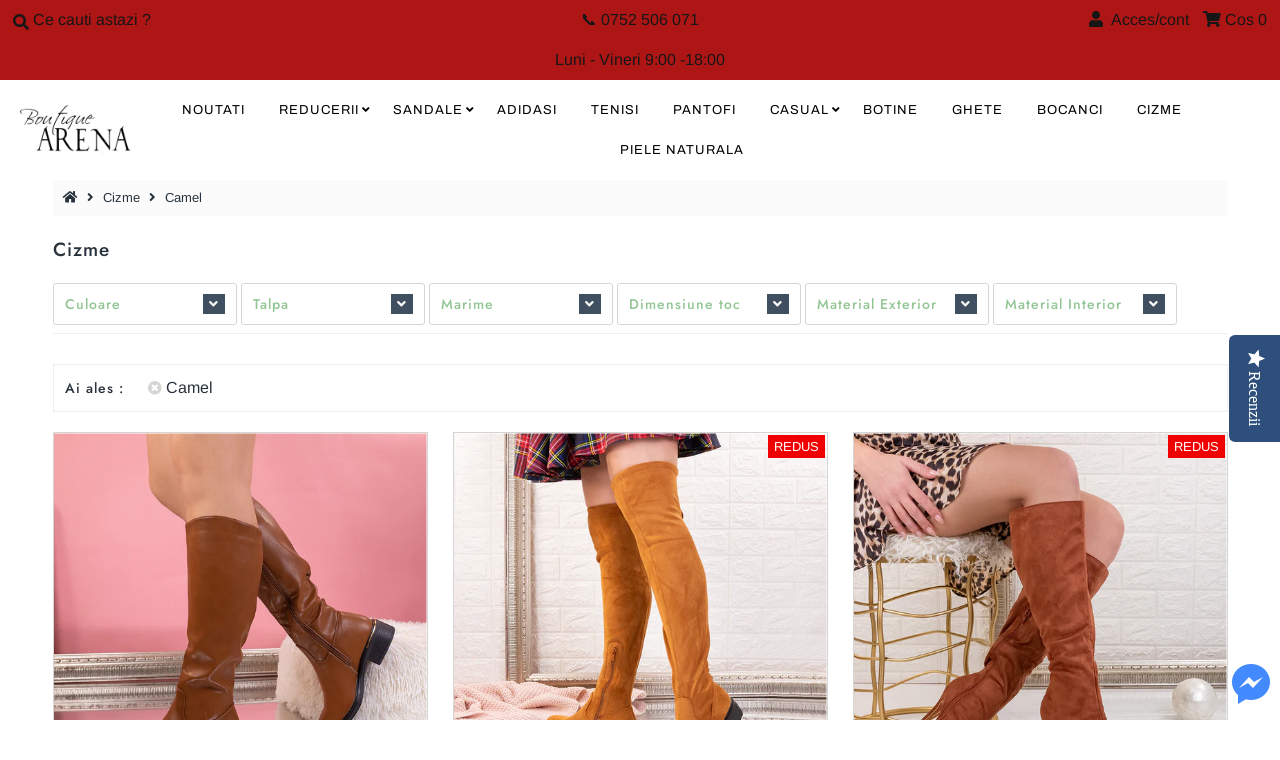

--- FILE ---
content_type: text/html; charset=utf-8
request_url: https://www.iarena.ro/collections/cizme/color_camel
body_size: 24387
content:
<!DOCTYPE html>
<!--[if lt IE 7 ]><html class="ie ie6" lang="en"> <![endif]-->
<!--[if IE 7 ]><html class="ie ie7" lang="en"> <![endif]-->
<!--[if IE 8 ]><html class="ie ie8" lang="en"> <![endif]-->
<!--[if (gte IE 9)|!(IE)]><!--><html lang="en" class="no-js"> <!--<![endif]-->
<head>
<!-- "snippets/SEOManager.liquid" was not rendered, the associated app was uninstalled -->

  <meta charset="utf-8" />
  



  

















  


   


   


  


     


  














    


 


   


 







































<!-- Meta
================================================== -->

  <link rel="canonical" href="https://www.iarena.ro/collections/cizme/color_camel" />
  

  <meta property="og:type" content="website">
  <meta property="og:title" content="Cizme Dama de Calitate. Modele Noi - Cumpara Online Acum!">
  <meta property="og:url" content="https://www.iarena.ro/collections/cizme/color_camel">
  
    <meta property="og:description" content="Cizme dama! Cele mai noi modele cizme dama la preturi fără concurenta. Hai pe iArena.ro sa vezi ce modele noi avem! Preturi fără concurenta, calitate garantata">
  
  

<meta property="og:site_name" content="Boutique Arena Romania">



  <meta name="twitter:card" content="summary">


  <meta name="twitter:site" content="@">




<!-- CSS
================================================== -->
  <link href="//www.iarena.ro/cdn/shop/t/4/assets/stylesheet.css?v=18760383531874382141759259649" rel="stylesheet" type="text/css" media="all" />

<!-- JS
================================================== -->
  <script src="//ajax.googleapis.com/ajax/libs/jquery/2.2.4/jquery.min.js" type="text/javascript"></script>
 <script src="//www.iarena.ro/cdn/shop/t/4/assets/eventemitter3.min.js?v=27939738353326123541669996495" type="text/javascript"></script>

  

  <script src="//www.iarena.ro/cdn/shop/t/4/assets/theme.js?v=81378216294238050081727530291" type="text/javascript"></script>
  <script src="//www.iarena.ro/cdn/shopifycloud/storefront/assets/themes_support/option_selection-b017cd28.js" type="text/javascript"></script>
  <script src="//www.iarena.ro/cdn/shop/t/4/assets/jquery.instagram.js?v=58777072800108370171575048688" type="text/javascript"></script>


  <meta name="viewport" content="width=device-width, initial-scale=1, maximum-scale=1">

<!-- Favicons
================================================== -->
  
    <link rel="shortcut icon" href="//www.iarena.ro/cdn/shop/files/Logo_Arena_32x32.png?v=1614319667" type="image/png" />
  
  
<script>
 var dataLayer = window.dataLayer || [];dataLayer.push({
  
  'cart':{
    'num_items':0,
    'value':0.0,
    'fb_cart_content':[],
    'fb_cart_ids':[],
    'ecommerce':{
    	'cart':{
    		'products':[]
  		}
	}
  }      
});
 
</script>

<script>
dataLayer.push({ 
  'page_type':'collection',
  'page_title':'Cizme',
  'rtb':'18450546721',
  'ecomm':{
      'ecomm_pagetype':'category'
   },
  'criteodata':["10451587137879","9745936679255","6833306239063"],
  'fb_ids':["10451587137879","9745936679255","6833306239063","6822546997335","6698526605399","6643971489879","4675659464791","4667818639447","4667287896151","4664198955095"]
});
</script>

  <script>window.performance && window.performance.mark && window.performance.mark('shopify.content_for_header.start');</script><meta id="shopify-digital-wallet" name="shopify-digital-wallet" content="/25244678/digital_wallets/dialog">
<link rel="alternate" type="application/atom+xml" title="Feed" href="/collections/cizme/color_camel.atom" />
<link rel="alternate" type="application/json+oembed" href="https://www.iarena.ro/collections/cizme/color_camel.oembed">
<script async="async" src="/checkouts/internal/preloads.js?locale=ro-RO"></script>
<script id="shopify-features" type="application/json">{"accessToken":"cedeec4b0955a8fde39adf06a37a293c","betas":["rich-media-storefront-analytics"],"domain":"www.iarena.ro","predictiveSearch":true,"shopId":25244678,"locale":"ro"}</script>
<script>var Shopify = Shopify || {};
Shopify.shop = "iarena-ro.myshopify.com";
Shopify.locale = "ro";
Shopify.currency = {"active":"RON","rate":"1.0"};
Shopify.country = "RO";
Shopify.theme = {"name":"dmr 29nov2019","id":78915043415,"schema_name":"Mr Parker","schema_version":"6.9.3","theme_store_id":null,"role":"main"};
Shopify.theme.handle = "null";
Shopify.theme.style = {"id":null,"handle":null};
Shopify.cdnHost = "www.iarena.ro/cdn";
Shopify.routes = Shopify.routes || {};
Shopify.routes.root = "/";</script>
<script type="module">!function(o){(o.Shopify=o.Shopify||{}).modules=!0}(window);</script>
<script>!function(o){function n(){var o=[];function n(){o.push(Array.prototype.slice.apply(arguments))}return n.q=o,n}var t=o.Shopify=o.Shopify||{};t.loadFeatures=n(),t.autoloadFeatures=n()}(window);</script>
<script id="shop-js-analytics" type="application/json">{"pageType":"collection"}</script>
<script defer="defer" async type="module" src="//www.iarena.ro/cdn/shopifycloud/shop-js/modules/v2/client.init-shop-cart-sync_C5BV16lS.en.esm.js"></script>
<script defer="defer" async type="module" src="//www.iarena.ro/cdn/shopifycloud/shop-js/modules/v2/chunk.common_CygWptCX.esm.js"></script>
<script type="module">
  await import("//www.iarena.ro/cdn/shopifycloud/shop-js/modules/v2/client.init-shop-cart-sync_C5BV16lS.en.esm.js");
await import("//www.iarena.ro/cdn/shopifycloud/shop-js/modules/v2/chunk.common_CygWptCX.esm.js");

  window.Shopify.SignInWithShop?.initShopCartSync?.({"fedCMEnabled":true,"windoidEnabled":true});

</script>
<script>(function() {
  var isLoaded = false;
  function asyncLoad() {
    if (isLoaded) return;
    isLoaded = true;
    var urls = ["\/\/staticw2.yotpo.com\/piTTbI56ODXdwHnGDzHHj59aozeTR9SsgnEocAsY\/widget.js?shop=iarena-ro.myshopify.com"];
    for (var i = 0; i < urls.length; i++) {
      var s = document.createElement('script');
      s.type = 'text/javascript';
      s.async = true;
      s.src = urls[i];
      var x = document.getElementsByTagName('script')[0];
      x.parentNode.insertBefore(s, x);
    }
  };
  if(window.attachEvent) {
    window.attachEvent('onload', asyncLoad);
  } else {
    window.addEventListener('load', asyncLoad, false);
  }
})();</script>
<script id="__st">var __st={"a":25244678,"offset":7200,"reqid":"8a2c43d5-474e-4acb-b594-0d3e823da120-1768658823","pageurl":"www.iarena.ro\/collections\/cizme\/color_camel","u":"c8afbefb3259","p":"collection","rtyp":"collection","rid":18450546721};</script>
<script>window.ShopifyPaypalV4VisibilityTracking = true;</script>
<script id="captcha-bootstrap">!function(){'use strict';const t='contact',e='account',n='new_comment',o=[[t,t],['blogs',n],['comments',n],[t,'customer']],c=[[e,'customer_login'],[e,'guest_login'],[e,'recover_customer_password'],[e,'create_customer']],r=t=>t.map((([t,e])=>`form[action*='/${t}']:not([data-nocaptcha='true']) input[name='form_type'][value='${e}']`)).join(','),a=t=>()=>t?[...document.querySelectorAll(t)].map((t=>t.form)):[];function s(){const t=[...o],e=r(t);return a(e)}const i='password',u='form_key',d=['recaptcha-v3-token','g-recaptcha-response','h-captcha-response',i],f=()=>{try{return window.sessionStorage}catch{return}},m='__shopify_v',_=t=>t.elements[u];function p(t,e,n=!1){try{const o=window.sessionStorage,c=JSON.parse(o.getItem(e)),{data:r}=function(t){const{data:e,action:n}=t;return t[m]||n?{data:e,action:n}:{data:t,action:n}}(c);for(const[e,n]of Object.entries(r))t.elements[e]&&(t.elements[e].value=n);n&&o.removeItem(e)}catch(o){console.error('form repopulation failed',{error:o})}}const l='form_type',E='cptcha';function T(t){t.dataset[E]=!0}const w=window,h=w.document,L='Shopify',v='ce_forms',y='captcha';let A=!1;((t,e)=>{const n=(g='f06e6c50-85a8-45c8-87d0-21a2b65856fe',I='https://cdn.shopify.com/shopifycloud/storefront-forms-hcaptcha/ce_storefront_forms_captcha_hcaptcha.v1.5.2.iife.js',D={infoText:'Protejat prin hCaptcha',privacyText:'Confidențialitate',termsText:'Condiții'},(t,e,n)=>{const o=w[L][v],c=o.bindForm;if(c)return c(t,g,e,D).then(n);var r;o.q.push([[t,g,e,D],n]),r=I,A||(h.body.append(Object.assign(h.createElement('script'),{id:'captcha-provider',async:!0,src:r})),A=!0)});var g,I,D;w[L]=w[L]||{},w[L][v]=w[L][v]||{},w[L][v].q=[],w[L][y]=w[L][y]||{},w[L][y].protect=function(t,e){n(t,void 0,e),T(t)},Object.freeze(w[L][y]),function(t,e,n,w,h,L){const[v,y,A,g]=function(t,e,n){const i=e?o:[],u=t?c:[],d=[...i,...u],f=r(d),m=r(i),_=r(d.filter((([t,e])=>n.includes(e))));return[a(f),a(m),a(_),s()]}(w,h,L),I=t=>{const e=t.target;return e instanceof HTMLFormElement?e:e&&e.form},D=t=>v().includes(t);t.addEventListener('submit',(t=>{const e=I(t);if(!e)return;const n=D(e)&&!e.dataset.hcaptchaBound&&!e.dataset.recaptchaBound,o=_(e),c=g().includes(e)&&(!o||!o.value);(n||c)&&t.preventDefault(),c&&!n&&(function(t){try{if(!f())return;!function(t){const e=f();if(!e)return;const n=_(t);if(!n)return;const o=n.value;o&&e.removeItem(o)}(t);const e=Array.from(Array(32),(()=>Math.random().toString(36)[2])).join('');!function(t,e){_(t)||t.append(Object.assign(document.createElement('input'),{type:'hidden',name:u})),t.elements[u].value=e}(t,e),function(t,e){const n=f();if(!n)return;const o=[...t.querySelectorAll(`input[type='${i}']`)].map((({name:t})=>t)),c=[...d,...o],r={};for(const[a,s]of new FormData(t).entries())c.includes(a)||(r[a]=s);n.setItem(e,JSON.stringify({[m]:1,action:t.action,data:r}))}(t,e)}catch(e){console.error('failed to persist form',e)}}(e),e.submit())}));const S=(t,e)=>{t&&!t.dataset[E]&&(n(t,e.some((e=>e===t))),T(t))};for(const o of['focusin','change'])t.addEventListener(o,(t=>{const e=I(t);D(e)&&S(e,y())}));const B=e.get('form_key'),M=e.get(l),P=B&&M;t.addEventListener('DOMContentLoaded',(()=>{const t=y();if(P)for(const e of t)e.elements[l].value===M&&p(e,B);[...new Set([...A(),...v().filter((t=>'true'===t.dataset.shopifyCaptcha))])].forEach((e=>S(e,t)))}))}(h,new URLSearchParams(w.location.search),n,t,e,['guest_login'])})(!0,!0)}();</script>
<script integrity="sha256-4kQ18oKyAcykRKYeNunJcIwy7WH5gtpwJnB7kiuLZ1E=" data-source-attribution="shopify.loadfeatures" defer="defer" src="//www.iarena.ro/cdn/shopifycloud/storefront/assets/storefront/load_feature-a0a9edcb.js" crossorigin="anonymous"></script>
<script data-source-attribution="shopify.dynamic_checkout.dynamic.init">var Shopify=Shopify||{};Shopify.PaymentButton=Shopify.PaymentButton||{isStorefrontPortableWallets:!0,init:function(){window.Shopify.PaymentButton.init=function(){};var t=document.createElement("script");t.src="https://www.iarena.ro/cdn/shopifycloud/portable-wallets/latest/portable-wallets.ro.js",t.type="module",document.head.appendChild(t)}};
</script>
<script data-source-attribution="shopify.dynamic_checkout.buyer_consent">
  function portableWalletsHideBuyerConsent(e){var t=document.getElementById("shopify-buyer-consent"),n=document.getElementById("shopify-subscription-policy-button");t&&n&&(t.classList.add("hidden"),t.setAttribute("aria-hidden","true"),n.removeEventListener("click",e))}function portableWalletsShowBuyerConsent(e){var t=document.getElementById("shopify-buyer-consent"),n=document.getElementById("shopify-subscription-policy-button");t&&n&&(t.classList.remove("hidden"),t.removeAttribute("aria-hidden"),n.addEventListener("click",e))}window.Shopify?.PaymentButton&&(window.Shopify.PaymentButton.hideBuyerConsent=portableWalletsHideBuyerConsent,window.Shopify.PaymentButton.showBuyerConsent=portableWalletsShowBuyerConsent);
</script>
<script data-source-attribution="shopify.dynamic_checkout.cart.bootstrap">document.addEventListener("DOMContentLoaded",(function(){function t(){return document.querySelector("shopify-accelerated-checkout-cart, shopify-accelerated-checkout")}if(t())Shopify.PaymentButton.init();else{new MutationObserver((function(e,n){t()&&(Shopify.PaymentButton.init(),n.disconnect())})).observe(document.body,{childList:!0,subtree:!0})}}));
</script>

<script>window.performance && window.performance.mark && window.performance.mark('shopify.content_for_header.end');</script>

  <script type="text/javascript">
    $(window).load(function() {
      $('.collection-image').matchHeight();
    });
  </script>
  <!-- "snippets/SEOManager.liquid" was not rendered, the associated app was uninstalled -->
  <meta name="ahrefs-site-verification" content="8a6e2552b0fa2e8f78806a443f6607e098070e941e959d5584e15c25877b8579">

  

<meta name="p:domain_verify" content="9b5e747279d4c8afbf54121801a9b963"/>
  
<meta property="og:image" content="https://cdn.shopify.com/s/files/1/2524/4678/collections/23434691_2020331601528622_1087226613208928710_n.jpg?v=1576656649" />
<meta property="og:image:secure_url" content="https://cdn.shopify.com/s/files/1/2524/4678/collections/23434691_2020331601528622_1087226613208928710_n.jpg?v=1576656649" />
<meta property="og:image:width" content="900" />
<meta property="og:image:height" content="900" />
<meta property="og:image:alt" content="Cizme" />
<link href="https://monorail-edge.shopifysvc.com" rel="dns-prefetch">
<script>(function(){if ("sendBeacon" in navigator && "performance" in window) {try {var session_token_from_headers = performance.getEntriesByType('navigation')[0].serverTiming.find(x => x.name == '_s').description;} catch {var session_token_from_headers = undefined;}var session_cookie_matches = document.cookie.match(/_shopify_s=([^;]*)/);var session_token_from_cookie = session_cookie_matches && session_cookie_matches.length === 2 ? session_cookie_matches[1] : "";var session_token = session_token_from_headers || session_token_from_cookie || "";function handle_abandonment_event(e) {var entries = performance.getEntries().filter(function(entry) {return /monorail-edge.shopifysvc.com/.test(entry.name);});if (!window.abandonment_tracked && entries.length === 0) {window.abandonment_tracked = true;var currentMs = Date.now();var navigation_start = performance.timing.navigationStart;var payload = {shop_id: 25244678,url: window.location.href,navigation_start,duration: currentMs - navigation_start,session_token,page_type: "collection"};window.navigator.sendBeacon("https://monorail-edge.shopifysvc.com/v1/produce", JSON.stringify({schema_id: "online_store_buyer_site_abandonment/1.1",payload: payload,metadata: {event_created_at_ms: currentMs,event_sent_at_ms: currentMs}}));}}window.addEventListener('pagehide', handle_abandonment_event);}}());</script>
<script id="web-pixels-manager-setup">(function e(e,d,r,n,o){if(void 0===o&&(o={}),!Boolean(null===(a=null===(i=window.Shopify)||void 0===i?void 0:i.analytics)||void 0===a?void 0:a.replayQueue)){var i,a;window.Shopify=window.Shopify||{};var t=window.Shopify;t.analytics=t.analytics||{};var s=t.analytics;s.replayQueue=[],s.publish=function(e,d,r){return s.replayQueue.push([e,d,r]),!0};try{self.performance.mark("wpm:start")}catch(e){}var l=function(){var e={modern:/Edge?\/(1{2}[4-9]|1[2-9]\d|[2-9]\d{2}|\d{4,})\.\d+(\.\d+|)|Firefox\/(1{2}[4-9]|1[2-9]\d|[2-9]\d{2}|\d{4,})\.\d+(\.\d+|)|Chrom(ium|e)\/(9{2}|\d{3,})\.\d+(\.\d+|)|(Maci|X1{2}).+ Version\/(15\.\d+|(1[6-9]|[2-9]\d|\d{3,})\.\d+)([,.]\d+|)( \(\w+\)|)( Mobile\/\w+|) Safari\/|Chrome.+OPR\/(9{2}|\d{3,})\.\d+\.\d+|(CPU[ +]OS|iPhone[ +]OS|CPU[ +]iPhone|CPU IPhone OS|CPU iPad OS)[ +]+(15[._]\d+|(1[6-9]|[2-9]\d|\d{3,})[._]\d+)([._]\d+|)|Android:?[ /-](13[3-9]|1[4-9]\d|[2-9]\d{2}|\d{4,})(\.\d+|)(\.\d+|)|Android.+Firefox\/(13[5-9]|1[4-9]\d|[2-9]\d{2}|\d{4,})\.\d+(\.\d+|)|Android.+Chrom(ium|e)\/(13[3-9]|1[4-9]\d|[2-9]\d{2}|\d{4,})\.\d+(\.\d+|)|SamsungBrowser\/([2-9]\d|\d{3,})\.\d+/,legacy:/Edge?\/(1[6-9]|[2-9]\d|\d{3,})\.\d+(\.\d+|)|Firefox\/(5[4-9]|[6-9]\d|\d{3,})\.\d+(\.\d+|)|Chrom(ium|e)\/(5[1-9]|[6-9]\d|\d{3,})\.\d+(\.\d+|)([\d.]+$|.*Safari\/(?![\d.]+ Edge\/[\d.]+$))|(Maci|X1{2}).+ Version\/(10\.\d+|(1[1-9]|[2-9]\d|\d{3,})\.\d+)([,.]\d+|)( \(\w+\)|)( Mobile\/\w+|) Safari\/|Chrome.+OPR\/(3[89]|[4-9]\d|\d{3,})\.\d+\.\d+|(CPU[ +]OS|iPhone[ +]OS|CPU[ +]iPhone|CPU IPhone OS|CPU iPad OS)[ +]+(10[._]\d+|(1[1-9]|[2-9]\d|\d{3,})[._]\d+)([._]\d+|)|Android:?[ /-](13[3-9]|1[4-9]\d|[2-9]\d{2}|\d{4,})(\.\d+|)(\.\d+|)|Mobile Safari.+OPR\/([89]\d|\d{3,})\.\d+\.\d+|Android.+Firefox\/(13[5-9]|1[4-9]\d|[2-9]\d{2}|\d{4,})\.\d+(\.\d+|)|Android.+Chrom(ium|e)\/(13[3-9]|1[4-9]\d|[2-9]\d{2}|\d{4,})\.\d+(\.\d+|)|Android.+(UC? ?Browser|UCWEB|U3)[ /]?(15\.([5-9]|\d{2,})|(1[6-9]|[2-9]\d|\d{3,})\.\d+)\.\d+|SamsungBrowser\/(5\.\d+|([6-9]|\d{2,})\.\d+)|Android.+MQ{2}Browser\/(14(\.(9|\d{2,})|)|(1[5-9]|[2-9]\d|\d{3,})(\.\d+|))(\.\d+|)|K[Aa][Ii]OS\/(3\.\d+|([4-9]|\d{2,})\.\d+)(\.\d+|)/},d=e.modern,r=e.legacy,n=navigator.userAgent;return n.match(d)?"modern":n.match(r)?"legacy":"unknown"}(),u="modern"===l?"modern":"legacy",c=(null!=n?n:{modern:"",legacy:""})[u],f=function(e){return[e.baseUrl,"/wpm","/b",e.hashVersion,"modern"===e.buildTarget?"m":"l",".js"].join("")}({baseUrl:d,hashVersion:r,buildTarget:u}),m=function(e){var d=e.version,r=e.bundleTarget,n=e.surface,o=e.pageUrl,i=e.monorailEndpoint;return{emit:function(e){var a=e.status,t=e.errorMsg,s=(new Date).getTime(),l=JSON.stringify({metadata:{event_sent_at_ms:s},events:[{schema_id:"web_pixels_manager_load/3.1",payload:{version:d,bundle_target:r,page_url:o,status:a,surface:n,error_msg:t},metadata:{event_created_at_ms:s}}]});if(!i)return console&&console.warn&&console.warn("[Web Pixels Manager] No Monorail endpoint provided, skipping logging."),!1;try{return self.navigator.sendBeacon.bind(self.navigator)(i,l)}catch(e){}var u=new XMLHttpRequest;try{return u.open("POST",i,!0),u.setRequestHeader("Content-Type","text/plain"),u.send(l),!0}catch(e){return console&&console.warn&&console.warn("[Web Pixels Manager] Got an unhandled error while logging to Monorail."),!1}}}}({version:r,bundleTarget:l,surface:e.surface,pageUrl:self.location.href,monorailEndpoint:e.monorailEndpoint});try{o.browserTarget=l,function(e){var d=e.src,r=e.async,n=void 0===r||r,o=e.onload,i=e.onerror,a=e.sri,t=e.scriptDataAttributes,s=void 0===t?{}:t,l=document.createElement("script"),u=document.querySelector("head"),c=document.querySelector("body");if(l.async=n,l.src=d,a&&(l.integrity=a,l.crossOrigin="anonymous"),s)for(var f in s)if(Object.prototype.hasOwnProperty.call(s,f))try{l.dataset[f]=s[f]}catch(e){}if(o&&l.addEventListener("load",o),i&&l.addEventListener("error",i),u)u.appendChild(l);else{if(!c)throw new Error("Did not find a head or body element to append the script");c.appendChild(l)}}({src:f,async:!0,onload:function(){if(!function(){var e,d;return Boolean(null===(d=null===(e=window.Shopify)||void 0===e?void 0:e.analytics)||void 0===d?void 0:d.initialized)}()){var d=window.webPixelsManager.init(e)||void 0;if(d){var r=window.Shopify.analytics;r.replayQueue.forEach((function(e){var r=e[0],n=e[1],o=e[2];d.publishCustomEvent(r,n,o)})),r.replayQueue=[],r.publish=d.publishCustomEvent,r.visitor=d.visitor,r.initialized=!0}}},onerror:function(){return m.emit({status:"failed",errorMsg:"".concat(f," has failed to load")})},sri:function(e){var d=/^sha384-[A-Za-z0-9+/=]+$/;return"string"==typeof e&&d.test(e)}(c)?c:"",scriptDataAttributes:o}),m.emit({status:"loading"})}catch(e){m.emit({status:"failed",errorMsg:(null==e?void 0:e.message)||"Unknown error"})}}})({shopId: 25244678,storefrontBaseUrl: "https://www.iarena.ro",extensionsBaseUrl: "https://extensions.shopifycdn.com/cdn/shopifycloud/web-pixels-manager",monorailEndpoint: "https://monorail-edge.shopifysvc.com/unstable/produce_batch",surface: "storefront-renderer",enabledBetaFlags: ["2dca8a86"],webPixelsConfigList: [{"id":"3416785239","configuration":"{\"yotpoStoreId\":\"piTTbI56ODXdwHnGDzHHj59aozeTR9SsgnEocAsY\"}","eventPayloadVersion":"v1","runtimeContext":"STRICT","scriptVersion":"8bb37a256888599d9a3d57f0551d3859","type":"APP","apiClientId":70132,"privacyPurposes":["ANALYTICS","MARKETING","SALE_OF_DATA"],"dataSharingAdjustments":{"protectedCustomerApprovalScopes":["read_customer_address","read_customer_email","read_customer_name","read_customer_personal_data","read_customer_phone"]}},{"id":"3006562647","configuration":"{\"pixel_id\":\"383700438717924\",\"pixel_type\":\"facebook_pixel\"}","eventPayloadVersion":"v1","runtimeContext":"OPEN","scriptVersion":"ca16bc87fe92b6042fbaa3acc2fbdaa6","type":"APP","apiClientId":2329312,"privacyPurposes":["ANALYTICS","MARKETING","SALE_OF_DATA"],"dataSharingAdjustments":{"protectedCustomerApprovalScopes":["read_customer_address","read_customer_email","read_customer_name","read_customer_personal_data","read_customer_phone"]}},{"id":"157974871","configuration":"{\"tagID\":\"2612886059307\"}","eventPayloadVersion":"v1","runtimeContext":"STRICT","scriptVersion":"18031546ee651571ed29edbe71a3550b","type":"APP","apiClientId":3009811,"privacyPurposes":["ANALYTICS","MARKETING","SALE_OF_DATA"],"dataSharingAdjustments":{"protectedCustomerApprovalScopes":["read_customer_address","read_customer_email","read_customer_name","read_customer_personal_data","read_customer_phone"]}},{"id":"shopify-app-pixel","configuration":"{}","eventPayloadVersion":"v1","runtimeContext":"STRICT","scriptVersion":"0450","apiClientId":"shopify-pixel","type":"APP","privacyPurposes":["ANALYTICS","MARKETING"]},{"id":"shopify-custom-pixel","eventPayloadVersion":"v1","runtimeContext":"LAX","scriptVersion":"0450","apiClientId":"shopify-pixel","type":"CUSTOM","privacyPurposes":["ANALYTICS","MARKETING"]}],isMerchantRequest: false,initData: {"shop":{"name":"Boutique Arena Romania","paymentSettings":{"currencyCode":"RON"},"myshopifyDomain":"iarena-ro.myshopify.com","countryCode":"RO","storefrontUrl":"https:\/\/www.iarena.ro"},"customer":null,"cart":null,"checkout":null,"productVariants":[],"purchasingCompany":null},},"https://www.iarena.ro/cdn","fcfee988w5aeb613cpc8e4bc33m6693e112",{"modern":"","legacy":""},{"shopId":"25244678","storefrontBaseUrl":"https:\/\/www.iarena.ro","extensionBaseUrl":"https:\/\/extensions.shopifycdn.com\/cdn\/shopifycloud\/web-pixels-manager","surface":"storefront-renderer","enabledBetaFlags":"[\"2dca8a86\"]","isMerchantRequest":"false","hashVersion":"fcfee988w5aeb613cpc8e4bc33m6693e112","publish":"custom","events":"[[\"page_viewed\",{}],[\"collection_viewed\",{\"collection\":{\"id\":\"18450546721\",\"title\":\"Cizme\",\"productVariants\":[{\"price\":{\"amount\":189.99,\"currencyCode\":\"RON\"},\"product\":{\"title\":\"Cizme dama Galina - Camel\",\"vendor\":\"MARIA BG\",\"id\":\"10451587137879\",\"untranslatedTitle\":\"Cizme dama Galina - Camel\",\"url\":\"\/products\/cizme-dama-galina-camel\",\"type\":\"cizme\"},\"id\":\"52356845338967\",\"image\":{\"src\":\"\/\/www.iarena.ro\/cdn\/shop\/files\/15_aee4bcb8-792e-4155-88f5-67666a843016.jpg?v=1765885067\"},\"sku\":\"A_J1-5-DES636-CAMEL\",\"title\":\"35\",\"untranslatedTitle\":\"35\"},{\"price\":{\"amount\":209.99,\"currencyCode\":\"RON\"},\"product\":{\"title\":\"Cizme dama Toskana - Camel\",\"vendor\":\"MARIA BG\",\"id\":\"9745936679255\",\"untranslatedTitle\":\"Cizme dama Toskana - Camel\",\"url\":\"\/products\/cizme-dama-toskana-camel\",\"type\":\"cizme\"},\"id\":\"49580360827223\",\"image\":{\"src\":\"\/\/www.iarena.ro\/cdn\/shop\/files\/8_dbc0eb65-96d1-46b0-89d3-a4d857ad5604.jpg?v=1732279479\"},\"sku\":\"A_J1-3-U9X90072-1-CAMEL\",\"title\":\"35\",\"untranslatedTitle\":\"35\"},{\"price\":{\"amount\":229.99,\"currencyCode\":\"RON\"},\"product\":{\"title\":\"Cizme dama cu toc Zendaya - Camel\",\"vendor\":\"BOTINELLI\",\"id\":\"6833306239063\",\"untranslatedTitle\":\"Cizme dama cu toc Zendaya - Camel\",\"url\":\"\/products\/cizme-dama-cu-toc-zendaya-camel\",\"type\":\"cizme\"},\"id\":\"40030735433815\",\"image\":{\"src\":\"\/\/www.iarena.ro\/cdn\/shop\/products\/2_d6694732-3fa7-48d7-a5ea-f0f9404d2e40.jpg?v=1668752784\"},\"sku\":\"A_B3-4-YA-002-RUST\",\"title\":\"35\",\"untranslatedTitle\":\"35\"},{\"price\":{\"amount\":209.99,\"currencyCode\":\"RON\"},\"product\":{\"title\":\"Cizme dama cu toc Fimena - Camel\",\"vendor\":\"BOTINELLI\",\"id\":\"6822546997335\",\"untranslatedTitle\":\"Cizme dama cu toc Fimena - Camel\",\"url\":\"\/products\/cizme-dama-cu-toc-fimena-camel\",\"type\":\"cizme\"},\"id\":\"39996856008791\",\"image\":{\"src\":\"\/\/www.iarena.ro\/cdn\/shop\/products\/15_3392c9bb-831d-4520-8ef6-a3b15a4b6f5d.jpg?v=1666247653\"},\"sku\":\"A_S2-4-OD566-CAMEL\",\"title\":\"35\",\"untranslatedTitle\":\"35\"},{\"price\":{\"amount\":179.99,\"currencyCode\":\"RON\"},\"product\":{\"title\":\"Cizme dama Dea - Camel\",\"vendor\":\"BANETTI\",\"id\":\"6698526605399\",\"untranslatedTitle\":\"Cizme dama Dea - Camel\",\"url\":\"\/products\/cizme-dama-dea-camel\",\"type\":\"cizme\"},\"id\":\"39553514897495\",\"image\":{\"src\":\"\/\/www.iarena.ro\/cdn\/shop\/products\/22_374c6b1f-6681-4e3a-9df8-7dd35f9cc5d6.jpg?v=1641997371\"},\"sku\":\"A_H3-3-FBW051-CAMEL\",\"title\":\"35\",\"untranslatedTitle\":\"35\"},{\"price\":{\"amount\":199.99,\"currencyCode\":\"RON\"},\"product\":{\"title\":\"Cizme dama cu toc Marlina - Camel\",\"vendor\":\"BOTINELLI\",\"id\":\"6643971489879\",\"untranslatedTitle\":\"Cizme dama cu toc Marlina - Camel\",\"url\":\"\/products\/cizme-dama-cu-toc-marlina-camel\",\"type\":\"cizme\"},\"id\":\"39474327846999\",\"image\":{\"src\":\"\/\/www.iarena.ro\/cdn\/shop\/products\/3_f8208bb4-ad8e-4e9e-8b83-f66b187709ab.jpg?v=1636464839\"},\"sku\":\"A_J2-2-OD0282-CAMEL\",\"title\":\"35\",\"untranslatedTitle\":\"35\"},{\"price\":{\"amount\":139.99,\"currencyCode\":\"RON\"},\"product\":{\"title\":\"Cizme dama Aysa - Camel\",\"vendor\":\"BOTINELLI\",\"id\":\"4675659464791\",\"untranslatedTitle\":\"Cizme dama Aysa - Camel\",\"url\":\"\/products\/cizme-dama-aysa-camel\",\"type\":\"cizme\"},\"id\":\"32460512460887\",\"image\":{\"src\":\"\/\/www.iarena.ro\/cdn\/shop\/products\/47A1859.jpg?v=1610104987\"},\"sku\":\"A_B2-6-MI20-206-CAMEL\",\"title\":\"35\",\"untranslatedTitle\":\"35\"},{\"price\":{\"amount\":129.99,\"currencyCode\":\"RON\"},\"product\":{\"title\":\"Cizme dama Katnis - Camel\",\"vendor\":\"BOTINELLI\",\"id\":\"4667818639447\",\"untranslatedTitle\":\"Cizme dama Katnis - Camel\",\"url\":\"\/products\/cizme-dama-katnis-camel\",\"type\":\"cizme\"},\"id\":\"32445072277591\",\"image\":{\"src\":\"\/\/www.iarena.ro\/cdn\/shop\/products\/547A0527.jpg?v=1607766730\"},\"sku\":\"A_Q1-2-MI20-218-CAMEL\",\"title\":\"35\",\"untranslatedTitle\":\"35\"},{\"price\":{\"amount\":149.99,\"currencyCode\":\"RON\"},\"product\":{\"title\":\"Cizme dama Rosario - Camel\",\"vendor\":\"BOTINELLI\",\"id\":\"4667287896151\",\"untranslatedTitle\":\"Cizme dama Rosario - Camel\",\"url\":\"\/products\/cizme-dama-rosario-camel\",\"type\":\"cizme\"},\"id\":\"32443899576407\",\"image\":{\"src\":\"\/\/www.iarena.ro\/cdn\/shop\/products\/47A0478.jpg?v=1607697769\"},\"sku\":\"A_E3-3-HD26-15-CAMEL\",\"title\":\"35\",\"untranslatedTitle\":\"35\"},{\"price\":{\"amount\":149.99,\"currencyCode\":\"RON\"},\"product\":{\"title\":\"Cizme dama Danica - Camel\",\"vendor\":\"BOTINELLI\",\"id\":\"4664198955095\",\"untranslatedTitle\":\"Cizme dama Danica - Camel\",\"url\":\"\/products\/cizme-dama-danica-camel\",\"type\":\"cizme\"},\"id\":\"32435627819095\",\"image\":{\"src\":\"\/\/www.iarena.ro\/cdn\/shop\/products\/547A9900.jpg?v=1606833109\"},\"sku\":\"A_M1-5-HD26-7-CAMEL\",\"title\":\"35\",\"untranslatedTitle\":\"35\"},{\"price\":{\"amount\":99.99,\"currencyCode\":\"RON\"},\"product\":{\"title\":\"Cizme dama Hulia - Camel\",\"vendor\":\"P\",\"id\":\"4656786145367\",\"untranslatedTitle\":\"Cizme dama Hulia - Camel\",\"url\":\"\/products\/cizme-dama-hulia-camel\",\"type\":\"cizme\"},\"id\":\"32417070579799\",\"image\":{\"src\":\"\/\/www.iarena.ro\/cdn\/shop\/products\/W1A1087_952ca680-73ea-4152-a503-504805c1a5c1.jpg?v=1607163975\"},\"sku\":\"A_A3-2-5815-CAMEL\",\"title\":\"35\",\"untranslatedTitle\":\"35\"},{\"price\":{\"amount\":149.99,\"currencyCode\":\"RON\"},\"product\":{\"title\":\"Cizme dama cu toc Alena - Camel\",\"vendor\":\"P\",\"id\":\"4656722182231\",\"untranslatedTitle\":\"Cizme dama cu toc Alena - Camel\",\"url\":\"\/products\/cizme-dama-cu-toc-alena-camel\",\"type\":\"cizme\"},\"id\":\"32416903561303\",\"image\":{\"src\":\"\/\/www.iarena.ro\/cdn\/shop\/products\/W1A0998.jpg?v=1605162802\"},\"sku\":\"A_E2-2-M245-CAMEL\",\"title\":\"35\",\"untranslatedTitle\":\"35\"},{\"price\":{\"amount\":179.99,\"currencyCode\":\"RON\"},\"product\":{\"title\":\"Cizme dama Alania - Camel\",\"vendor\":\"MEI\",\"id\":\"4607292375127\",\"untranslatedTitle\":\"Cizme dama Alania - Camel\",\"url\":\"\/products\/cizme-dama-alania-camel\",\"type\":\"cizme\"},\"id\":\"32326498484311\",\"image\":{\"src\":\"\/\/www.iarena.ro\/cdn\/shop\/products\/WZJY2CAMEL_3.jpg?v=1598955219\"},\"sku\":\"A_I1-5-WZJY2-CAMEL\",\"title\":\"35\",\"untranslatedTitle\":\"35\"},{\"price\":{\"amount\":139.99,\"currencyCode\":\"RON\"},\"product\":{\"title\":\"Cizme dama cu toc Madeline - Camel\",\"vendor\":\"MEI\",\"id\":\"4417699217495\",\"untranslatedTitle\":\"Cizme dama cu toc Madeline - Camel\",\"url\":\"\/products\/cizme-dama-cu-toc-madeline-camel\",\"type\":\"cizme\"},\"id\":\"31526064685143\",\"image\":{\"src\":\"\/\/www.iarena.ro\/cdn\/shop\/products\/W1A7006_959760f3-aeca-4991-80ed-66b7c970e89a.jpg?v=1582026150\"},\"sku\":\"A_G3-4-WT001-CAMEL\",\"title\":\"35\",\"untranslatedTitle\":\"35\"},{\"price\":{\"amount\":179.99,\"currencyCode\":\"RON\"},\"product\":{\"title\":\"Cizme tip UGG de dama Winter mood camel\",\"vendor\":\"OTHERS\",\"id\":\"405310177313\",\"untranslatedTitle\":\"Cizme tip UGG de dama Winter mood camel\",\"url\":\"\/products\/cizme-tip-ugg-de-dama-winter-mood-camel\",\"type\":\"cizme\"},\"id\":\"5187848732705\",\"image\":{\"src\":\"\/\/www.iarena.ro\/cdn\/shop\/products\/damski_boti_WINTER_MOOD_-_CAMEL_1.jpg?v=1618342609\"},\"sku\":\"A_B1-3-36581504-CAMEL\",\"title\":\"36\",\"untranslatedTitle\":\"36\"},{\"price\":{\"amount\":139.99,\"currencyCode\":\"RON\"},\"product\":{\"title\":\"Cizme dama scurte marilena maro\",\"vendor\":\"OTHERS\",\"id\":\"385285226529\",\"untranslatedTitle\":\"Cizme dama scurte marilena maro\",\"url\":\"\/products\/cizme-dama-scurte-marilena-maro\",\"type\":\"cizme\"},\"id\":\"4980003078177\",\"image\":{\"src\":\"\/\/www.iarena.ro\/cdn\/shop\/products\/W1A4434_fad91ea1-788d-41d9-96df-0b503a6a4700.jpg?v=1578303131\"},\"sku\":\"A_A1-3-583502-CAMEL\",\"title\":\"35\",\"untranslatedTitle\":\"35\"},{\"price\":{\"amount\":149.99,\"currencyCode\":\"RON\"},\"product\":{\"title\":\"Cizme dama peste genuchi Silvano maro\",\"vendor\":\"BOTINELLI\",\"id\":\"385271660577\",\"untranslatedTitle\":\"Cizme dama peste genuchi Silvano maro\",\"url\":\"\/products\/cizme-dama-peste-genuchi-silvano-maro\",\"type\":\"cizme\"},\"id\":\"4979659407393\",\"image\":{\"src\":\"\/\/www.iarena.ro\/cdn\/shop\/products\/image-0-02-05-88b530780996befaa3d40f84121a33e66c134258a6e07b804af23aab420a708e-V.jpg?v=1571609956\"},\"sku\":\"A_D3-3-WX14340-1235-BEIGE\",\"title\":\"36\",\"untranslatedTitle\":\"36\"}]}}]]"});</script><script>
  window.ShopifyAnalytics = window.ShopifyAnalytics || {};
  window.ShopifyAnalytics.meta = window.ShopifyAnalytics.meta || {};
  window.ShopifyAnalytics.meta.currency = 'RON';
  var meta = {"products":[{"id":10451587137879,"gid":"gid:\/\/shopify\/Product\/10451587137879","vendor":"MARIA BG","type":"cizme","handle":"cizme-dama-galina-camel","variants":[{"id":52356845338967,"price":18999,"name":"Cizme dama Galina - Camel - 35","public_title":"35","sku":"A_J1-5-DES636-CAMEL"},{"id":52356845371735,"price":18999,"name":"Cizme dama Galina - Camel - 36","public_title":"36","sku":"A_J1-5-DES636-CAMEL"},{"id":52356845404503,"price":18999,"name":"Cizme dama Galina - Camel - 37","public_title":"37","sku":"A_J1-5-DES636-CAMEL"},{"id":52356845437271,"price":18999,"name":"Cizme dama Galina - Camel - 38","public_title":"38","sku":"A_J1-5-DES636-CAMEL"},{"id":52356845470039,"price":18999,"name":"Cizme dama Galina - Camel - 39","public_title":"39","sku":"A_J1-5-DES636-CAMEL"},{"id":52356845502807,"price":18999,"name":"Cizme dama Galina - Camel - 40","public_title":"40","sku":"A_J1-5-DES636-CAMEL"},{"id":52356845535575,"price":18999,"name":"Cizme dama Galina - Camel - 41","public_title":"41","sku":"A_J1-5-DES636-CAMEL"}],"remote":false},{"id":9745936679255,"gid":"gid:\/\/shopify\/Product\/9745936679255","vendor":"MARIA BG","type":"cizme","handle":"cizme-dama-toskana-camel","variants":[{"id":49580360827223,"price":20999,"name":"Cizme dama Toskana - Camel - 35","public_title":"35","sku":"A_J1-3-U9X90072-1-CAMEL"},{"id":49580360859991,"price":20999,"name":"Cizme dama Toskana - Camel - 36","public_title":"36","sku":"A_J1-3-U9X90072-1-CAMEL"},{"id":49580360892759,"price":20999,"name":"Cizme dama Toskana - Camel - 37","public_title":"37","sku":"A_J1-3-U9X90072-1-CAMEL"},{"id":49580360925527,"price":20999,"name":"Cizme dama Toskana - Camel - 38","public_title":"38","sku":"A_J1-3-U9X90072-1-CAMEL"},{"id":49580360958295,"price":20999,"name":"Cizme dama Toskana - Camel - 39","public_title":"39","sku":"A_J1-3-U9X90072-1-CAMEL"},{"id":49580360991063,"price":20999,"name":"Cizme dama Toskana - Camel - 40","public_title":"40","sku":"A_J1-3-U9X90072-1-CAMEL"},{"id":49580361023831,"price":20999,"name":"Cizme dama Toskana - Camel - 41","public_title":"41","sku":"A_J1-3-U9X90072-1-CAMEL"}],"remote":false},{"id":6833306239063,"gid":"gid:\/\/shopify\/Product\/6833306239063","vendor":"BOTINELLI","type":"cizme","handle":"cizme-dama-cu-toc-zendaya-camel","variants":[{"id":40030735433815,"price":22999,"name":"Cizme dama cu toc Zendaya - Camel - 35","public_title":"35","sku":"A_B3-4-YA-002-RUST"},{"id":40030735466583,"price":22999,"name":"Cizme dama cu toc Zendaya - Camel - 36","public_title":"36","sku":"A_B3-4-YA-002-RUST"},{"id":40030735499351,"price":22999,"name":"Cizme dama cu toc Zendaya - Camel - 37","public_title":"37","sku":"A_B3-4-YA-002-RUST"},{"id":40030735532119,"price":22999,"name":"Cizme dama cu toc Zendaya - Camel - 38","public_title":"38","sku":"A_B3-4-YA-002-RUST"},{"id":40030735564887,"price":22999,"name":"Cizme dama cu toc Zendaya - Camel - 39","public_title":"39","sku":"A_B3-4-YA-002-RUST"},{"id":40030735597655,"price":22999,"name":"Cizme dama cu toc Zendaya - Camel - 40","public_title":"40","sku":"A_B3-4-YA-002-RUST"},{"id":40030735630423,"price":22999,"name":"Cizme dama cu toc Zendaya - Camel - 41","public_title":"41","sku":"A_B3-4-YA-002-RUST"}],"remote":false},{"id":6822546997335,"gid":"gid:\/\/shopify\/Product\/6822546997335","vendor":"BOTINELLI","type":"cizme","handle":"cizme-dama-cu-toc-fimena-camel","variants":[{"id":39996856008791,"price":20999,"name":"Cizme dama cu toc Fimena - Camel - 35","public_title":"35","sku":"A_S2-4-OD566-CAMEL"},{"id":39996856041559,"price":20999,"name":"Cizme dama cu toc Fimena - Camel - 36","public_title":"36","sku":"A_S2-4-OD566-CAMEL"},{"id":39996856074327,"price":20999,"name":"Cizme dama cu toc Fimena - Camel - 37","public_title":"37","sku":"A_S2-4-OD566-CAMEL"},{"id":39996856107095,"price":20999,"name":"Cizme dama cu toc Fimena - Camel - 38","public_title":"38","sku":"A_S2-4-OD566-CAMEL"},{"id":39996856139863,"price":20999,"name":"Cizme dama cu toc Fimena - Camel - 39","public_title":"39","sku":"A_S2-4-OD566-CAMEL"},{"id":39996856172631,"price":20999,"name":"Cizme dama cu toc Fimena - Camel - 40","public_title":"40","sku":"A_S2-4-OD566-CAMEL"},{"id":39996856205399,"price":20999,"name":"Cizme dama cu toc Fimena - Camel - 41","public_title":"41","sku":"A_S2-4-OD566-CAMEL"}],"remote":false},{"id":6698526605399,"gid":"gid:\/\/shopify\/Product\/6698526605399","vendor":"BANETTI","type":"cizme","handle":"cizme-dama-dea-camel","variants":[{"id":39553514897495,"price":17999,"name":"Cizme dama Dea - Camel - 35","public_title":"35","sku":"A_H3-3-FBW051-CAMEL"},{"id":39553514930263,"price":17999,"name":"Cizme dama Dea - Camel - 36","public_title":"36","sku":"A_H3-3-FBW051-CAMEL"},{"id":39553514963031,"price":17999,"name":"Cizme dama Dea - Camel - 37","public_title":"37","sku":"A_H3-3-FBW051-CAMEL"},{"id":39553514995799,"price":17999,"name":"Cizme dama Dea - Camel - 38","public_title":"38","sku":"A_H3-3-FBW051-CAMEL"},{"id":39553515028567,"price":17999,"name":"Cizme dama Dea - Camel - 39","public_title":"39","sku":"A_H3-3-FBW051-CAMEL"},{"id":39553515061335,"price":17999,"name":"Cizme dama Dea - Camel - 40","public_title":"40","sku":"A_H3-3-FBW051-CAMEL"},{"id":39553515094103,"price":17999,"name":"Cizme dama Dea - Camel - 41","public_title":"41","sku":"A_H3-3-FBW051-CAMEL"}],"remote":false},{"id":6643971489879,"gid":"gid:\/\/shopify\/Product\/6643971489879","vendor":"BOTINELLI","type":"cizme","handle":"cizme-dama-cu-toc-marlina-camel","variants":[{"id":39474327846999,"price":19999,"name":"Cizme dama cu toc Marlina - Camel - 35","public_title":"35","sku":"A_J2-2-OD0282-CAMEL"},{"id":39474327879767,"price":19999,"name":"Cizme dama cu toc Marlina - Camel - 36","public_title":"36","sku":"A_J2-2-OD0282-CAMEL"},{"id":39474327912535,"price":19999,"name":"Cizme dama cu toc Marlina - Camel - 37","public_title":"37","sku":"A_J2-2-OD0282-CAMEL"},{"id":39474327945303,"price":19999,"name":"Cizme dama cu toc Marlina - Camel - 38","public_title":"38","sku":"A_J2-2-OD0282-CAMEL"},{"id":39474327978071,"price":19999,"name":"Cizme dama cu toc Marlina - Camel - 39","public_title":"39","sku":"A_J2-2-OD0282-CAMEL"},{"id":39474328010839,"price":19999,"name":"Cizme dama cu toc Marlina - Camel - 40","public_title":"40","sku":"A_J2-2-OD0282-CAMEL"},{"id":39474328043607,"price":19999,"name":"Cizme dama cu toc Marlina - Camel - 41","public_title":"41","sku":"A_J2-2-OD0282-CAMEL"}],"remote":false},{"id":4675659464791,"gid":"gid:\/\/shopify\/Product\/4675659464791","vendor":"BOTINELLI","type":"cizme","handle":"cizme-dama-aysa-camel","variants":[{"id":32460512460887,"price":13999,"name":"Cizme dama Aysa - Camel - 35","public_title":"35","sku":"A_B2-6-MI20-206-CAMEL"},{"id":32460512493655,"price":13999,"name":"Cizme dama Aysa - Camel - 36","public_title":"36","sku":"A_B2-6-MI20-206-CAMEL"},{"id":32460512526423,"price":13999,"name":"Cizme dama Aysa - Camel - 37","public_title":"37","sku":"A_B2-6-MI20-206-CAMEL"},{"id":32460512559191,"price":13999,"name":"Cizme dama Aysa - Camel - 38","public_title":"38","sku":"A_B2-6-MI20-206-CAMEL"},{"id":32460512591959,"price":13999,"name":"Cizme dama Aysa - Camel - 39","public_title":"39","sku":"A_B2-6-MI20-206-CAMEL"},{"id":32460512624727,"price":13999,"name":"Cizme dama Aysa - Camel - 40","public_title":"40","sku":"A_B2-6-MI20-206-CAMEL"},{"id":32460512657495,"price":13999,"name":"Cizme dama Aysa - Camel - 41","public_title":"41","sku":"A_B2-6-MI20-206-CAMEL"}],"remote":false},{"id":4667818639447,"gid":"gid:\/\/shopify\/Product\/4667818639447","vendor":"BOTINELLI","type":"cizme","handle":"cizme-dama-katnis-camel","variants":[{"id":32445072277591,"price":12999,"name":"Cizme dama Katnis - Camel - 35","public_title":"35","sku":"A_Q1-2-MI20-218-CAMEL"},{"id":32445072310359,"price":12999,"name":"Cizme dama Katnis - Camel - 36","public_title":"36","sku":"A_Q1-2-MI20-218-CAMEL"},{"id":32445072343127,"price":12999,"name":"Cizme dama Katnis - Camel - 37","public_title":"37","sku":"A_Q1-2-MI20-218-CAMEL"},{"id":32445072375895,"price":12999,"name":"Cizme dama Katnis - Camel - 38","public_title":"38","sku":"A_Q1-2-MI20-218-CAMEL"},{"id":32445072408663,"price":12999,"name":"Cizme dama Katnis - Camel - 39","public_title":"39","sku":"A_Q1-2-MI20-218-CAMEL"},{"id":32445072441431,"price":12999,"name":"Cizme dama Katnis - Camel - 40","public_title":"40","sku":"A_Q1-2-MI20-218-CAMEL"},{"id":32445072474199,"price":12999,"name":"Cizme dama Katnis - Camel - 41","public_title":"41","sku":"A_Q1-2-MI20-218-CAMEL"}],"remote":false},{"id":4667287896151,"gid":"gid:\/\/shopify\/Product\/4667287896151","vendor":"BOTINELLI","type":"cizme","handle":"cizme-dama-rosario-camel","variants":[{"id":32443899576407,"price":14999,"name":"Cizme dama Rosario - Camel - 35","public_title":"35","sku":"A_E3-3-HD26-15-CAMEL"},{"id":32443899609175,"price":14999,"name":"Cizme dama Rosario - Camel - 36","public_title":"36","sku":"A_E3-3-HD26-15-CAMEL"},{"id":32443899641943,"price":14999,"name":"Cizme dama Rosario - Camel - 37","public_title":"37","sku":"A_E3-3-HD26-15-CAMEL"},{"id":32443899674711,"price":14999,"name":"Cizme dama Rosario - Camel - 38","public_title":"38","sku":"A_E3-3-HD26-15-CAMEL"},{"id":32443899707479,"price":14999,"name":"Cizme dama Rosario - Camel - 39","public_title":"39","sku":"A_E3-3-HD26-15-CAMEL"},{"id":32443899740247,"price":14999,"name":"Cizme dama Rosario - Camel - 40","public_title":"40","sku":"A_E3-3-HD26-15-CAMEL"},{"id":32443899773015,"price":14999,"name":"Cizme dama Rosario - Camel - 41","public_title":"41","sku":"A_E3-3-HD26-15-CAMEL"}],"remote":false},{"id":4664198955095,"gid":"gid:\/\/shopify\/Product\/4664198955095","vendor":"BOTINELLI","type":"cizme","handle":"cizme-dama-danica-camel","variants":[{"id":32435627819095,"price":14999,"name":"Cizme dama Danica - Camel - 35","public_title":"35","sku":"A_M1-5-HD26-7-CAMEL"},{"id":32435627851863,"price":14999,"name":"Cizme dama Danica - Camel - 36","public_title":"36","sku":"A_M1-5-HD26-7-CAMEL"},{"id":32435627884631,"price":14999,"name":"Cizme dama Danica - Camel - 37","public_title":"37","sku":"A_M1-5-HD26-7-CAMEL"},{"id":32435627917399,"price":14999,"name":"Cizme dama Danica - Camel - 38","public_title":"38","sku":"A_M1-5-HD26-7-CAMEL"},{"id":32435627950167,"price":14999,"name":"Cizme dama Danica - Camel - 39","public_title":"39","sku":"A_M1-5-HD26-7-CAMEL"},{"id":32435627982935,"price":14999,"name":"Cizme dama Danica - Camel - 40","public_title":"40","sku":"A_M1-5-HD26-7-CAMEL"},{"id":32435628015703,"price":14999,"name":"Cizme dama Danica - Camel - 41","public_title":"41","sku":"A_M1-5-HD26-7-CAMEL"}],"remote":false},{"id":4656786145367,"gid":"gid:\/\/shopify\/Product\/4656786145367","vendor":"P","type":"cizme","handle":"cizme-dama-hulia-camel","variants":[{"id":32417070579799,"price":9999,"name":"Cizme dama Hulia - Camel - 35","public_title":"35","sku":"A_A3-2-5815-CAMEL"},{"id":32417070612567,"price":9999,"name":"Cizme dama Hulia - Camel - 36","public_title":"36","sku":"A_A3-2-5815-CAMEL"},{"id":32417070645335,"price":9999,"name":"Cizme dama Hulia - Camel - 37","public_title":"37","sku":"A_A3-2-5815-CAMEL"},{"id":32417070678103,"price":9999,"name":"Cizme dama Hulia - Camel - 38","public_title":"38","sku":"A_A3-2-5815-CAMEL"},{"id":32417070710871,"price":9999,"name":"Cizme dama Hulia - Camel - 39","public_title":"39","sku":"A_A3-2-5815-CAMEL"},{"id":32417070743639,"price":9999,"name":"Cizme dama Hulia - Camel - 40","public_title":"40","sku":"A_A3-2-5815-CAMEL"},{"id":32417070776407,"price":9999,"name":"Cizme dama Hulia - Camel - 41","public_title":"41","sku":"A_A3-2-5815-CAMEL"}],"remote":false},{"id":4656722182231,"gid":"gid:\/\/shopify\/Product\/4656722182231","vendor":"P","type":"cizme","handle":"cizme-dama-cu-toc-alena-camel","variants":[{"id":32416903561303,"price":14999,"name":"Cizme dama cu toc Alena - Camel - 35","public_title":"35","sku":"A_E2-2-M245-CAMEL"},{"id":32416903594071,"price":14999,"name":"Cizme dama cu toc Alena - Camel - 36","public_title":"36","sku":"A_E2-2-M245-CAMEL"},{"id":32416903626839,"price":14999,"name":"Cizme dama cu toc Alena - Camel - 37","public_title":"37","sku":"A_E2-2-M245-CAMEL"},{"id":32416903659607,"price":14999,"name":"Cizme dama cu toc Alena - Camel - 38","public_title":"38","sku":"A_E2-2-M245-CAMEL"},{"id":32416903692375,"price":14999,"name":"Cizme dama cu toc Alena - Camel - 39","public_title":"39","sku":"A_E2-2-M245-CAMEL"},{"id":32416903725143,"price":14999,"name":"Cizme dama cu toc Alena - Camel - 40","public_title":"40","sku":"A_E2-2-M245-CAMEL"},{"id":32416903757911,"price":14999,"name":"Cizme dama cu toc Alena - Camel - 41","public_title":"41","sku":"A_E2-2-M245-CAMEL"}],"remote":false},{"id":4607292375127,"gid":"gid:\/\/shopify\/Product\/4607292375127","vendor":"MEI","type":"cizme","handle":"cizme-dama-alania-camel","variants":[{"id":32326498484311,"price":17999,"name":"Cizme dama Alania - Camel - 35","public_title":"35","sku":"A_I1-5-WZJY2-CAMEL"},{"id":32326498517079,"price":17999,"name":"Cizme dama Alania - Camel - 36","public_title":"36","sku":"A_I1-5-WZJY2-CAMEL"},{"id":32326498549847,"price":17999,"name":"Cizme dama Alania - Camel - 37","public_title":"37","sku":"A_I1-5-WZJY2-CAMEL"},{"id":32326498582615,"price":17999,"name":"Cizme dama Alania - Camel - 38","public_title":"38","sku":"A_I1-5-WZJY2-CAMEL"},{"id":32326498615383,"price":17999,"name":"Cizme dama Alania - Camel - 39","public_title":"39","sku":"A_I1-5-WZJY2-CAMEL"},{"id":32326498648151,"price":17999,"name":"Cizme dama Alania - Camel - 40","public_title":"40","sku":"A_I1-5-WZJY2-CAMEL"},{"id":32326498680919,"price":17999,"name":"Cizme dama Alania - Camel - 41","public_title":"41","sku":"A_I1-5-WZJY2-CAMEL"}],"remote":false},{"id":4417699217495,"gid":"gid:\/\/shopify\/Product\/4417699217495","vendor":"MEI","type":"cizme","handle":"cizme-dama-cu-toc-madeline-camel","variants":[{"id":31526064685143,"price":13999,"name":"Cizme dama cu toc Madeline - Camel - 35","public_title":"35","sku":"A_G3-4-WT001-CAMEL"},{"id":31526064717911,"price":13999,"name":"Cizme dama cu toc Madeline - Camel - 36","public_title":"36","sku":"A_G3-4-WT001-CAMEL"},{"id":31526064750679,"price":13999,"name":"Cizme dama cu toc Madeline - Camel - 37","public_title":"37","sku":"A_G3-4-WT001-CAMEL"},{"id":31526064783447,"price":13999,"name":"Cizme dama cu toc Madeline - Camel - 38","public_title":"38","sku":"A_G3-4-WT001-CAMEL"},{"id":31526064816215,"price":13999,"name":"Cizme dama cu toc Madeline - Camel - 39","public_title":"39","sku":"A_G3-4-WT001-CAMEL"},{"id":31526064848983,"price":13999,"name":"Cizme dama cu toc Madeline - Camel - 40","public_title":"40","sku":"A_G3-4-WT001-CAMEL"},{"id":31526064881751,"price":13999,"name":"Cizme dama cu toc Madeline - Camel - 41","public_title":"41","sku":"A_G3-4-WT001-CAMEL"}],"remote":false},{"id":405310177313,"gid":"gid:\/\/shopify\/Product\/405310177313","vendor":"OTHERS","type":"cizme","handle":"cizme-tip-ugg-de-dama-winter-mood-camel","variants":[{"id":5187848732705,"price":17999,"name":"Cizme tip UGG de dama Winter mood camel - 36","public_title":"36","sku":"A_B1-3-36581504-CAMEL"},{"id":5187848765473,"price":17999,"name":"Cizme tip UGG de dama Winter mood camel - 37","public_title":"37","sku":"A_B1-3-36581504-CAMEL"},{"id":5187848798241,"price":17999,"name":"Cizme tip UGG de dama Winter mood camel - 35","public_title":"35","sku":"A_B1-3-36581504-CAMEL"},{"id":5187848831009,"price":17999,"name":"Cizme tip UGG de dama Winter mood camel - 39","public_title":"39","sku":"A_B1-3-36581504-CAMEL"},{"id":5187848863777,"price":17999,"name":"Cizme tip UGG de dama Winter mood camel - 40","public_title":"40","sku":"A_B1-3-36581504-CAMEL"}],"remote":false},{"id":385285226529,"gid":"gid:\/\/shopify\/Product\/385285226529","vendor":"OTHERS","type":"cizme","handle":"cizme-dama-scurte-marilena-maro","variants":[{"id":4980003078177,"price":13999,"name":"Cizme dama scurte marilena maro - 35","public_title":"35","sku":"A_A1-3-583502-CAMEL"},{"id":4980003110945,"price":13999,"name":"Cizme dama scurte marilena maro - 36","public_title":"36","sku":"A_A1-3-583502-CAMEL"},{"id":4980003143713,"price":13999,"name":"Cizme dama scurte marilena maro - 37","public_title":"37","sku":"A_A1-3-583502-CAMEL"},{"id":4980003176481,"price":13999,"name":"Cizme dama scurte marilena maro - 38","public_title":"38","sku":"A_A1-3-583502-CAMEL"},{"id":4980003209249,"price":13999,"name":"Cizme dama scurte marilena maro - 39","public_title":"39","sku":"A_A1-3-583502-CAMEL"},{"id":4980003242017,"price":13999,"name":"Cizme dama scurte marilena maro - 40","public_title":"40","sku":"A_A1-3-583502-CAMEL"}],"remote":false},{"id":385271660577,"gid":"gid:\/\/shopify\/Product\/385271660577","vendor":"BOTINELLI","type":"cizme","handle":"cizme-dama-peste-genuchi-silvano-maro","variants":[{"id":4979659407393,"price":14999,"name":"Cizme dama peste genuchi Silvano maro - 36","public_title":"36","sku":"A_D3-3-WX14340-1235-BEIGE"},{"id":4979659440161,"price":14999,"name":"Cizme dama peste genuchi Silvano maro - 37","public_title":"37","sku":"A_D3-3-WX14340-1235-BEIGE"},{"id":4979659505697,"price":14999,"name":"Cizme dama peste genuchi Silvano maro - 38","public_title":"38","sku":"A_D3-3-WX14340-1235-BEIGE"},{"id":4979659538465,"price":14999,"name":"Cizme dama peste genuchi Silvano maro - 39","public_title":"39","sku":"A_D3-3-WX14340-1235-BEIGE"}],"remote":false}],"page":{"pageType":"collection","resourceType":"collection","resourceId":18450546721,"requestId":"8a2c43d5-474e-4acb-b594-0d3e823da120-1768658823"}};
  for (var attr in meta) {
    window.ShopifyAnalytics.meta[attr] = meta[attr];
  }
</script>
<script class="analytics">
  (function () {
    var customDocumentWrite = function(content) {
      var jquery = null;

      if (window.jQuery) {
        jquery = window.jQuery;
      } else if (window.Checkout && window.Checkout.$) {
        jquery = window.Checkout.$;
      }

      if (jquery) {
        jquery('body').append(content);
      }
    };

    var hasLoggedConversion = function(token) {
      if (token) {
        return document.cookie.indexOf('loggedConversion=' + token) !== -1;
      }
      return false;
    }

    var setCookieIfConversion = function(token) {
      if (token) {
        var twoMonthsFromNow = new Date(Date.now());
        twoMonthsFromNow.setMonth(twoMonthsFromNow.getMonth() + 2);

        document.cookie = 'loggedConversion=' + token + '; expires=' + twoMonthsFromNow;
      }
    }

    var trekkie = window.ShopifyAnalytics.lib = window.trekkie = window.trekkie || [];
    if (trekkie.integrations) {
      return;
    }
    trekkie.methods = [
      'identify',
      'page',
      'ready',
      'track',
      'trackForm',
      'trackLink'
    ];
    trekkie.factory = function(method) {
      return function() {
        var args = Array.prototype.slice.call(arguments);
        args.unshift(method);
        trekkie.push(args);
        return trekkie;
      };
    };
    for (var i = 0; i < trekkie.methods.length; i++) {
      var key = trekkie.methods[i];
      trekkie[key] = trekkie.factory(key);
    }
    trekkie.load = function(config) {
      trekkie.config = config || {};
      trekkie.config.initialDocumentCookie = document.cookie;
      var first = document.getElementsByTagName('script')[0];
      var script = document.createElement('script');
      script.type = 'text/javascript';
      script.onerror = function(e) {
        var scriptFallback = document.createElement('script');
        scriptFallback.type = 'text/javascript';
        scriptFallback.onerror = function(error) {
                var Monorail = {
      produce: function produce(monorailDomain, schemaId, payload) {
        var currentMs = new Date().getTime();
        var event = {
          schema_id: schemaId,
          payload: payload,
          metadata: {
            event_created_at_ms: currentMs,
            event_sent_at_ms: currentMs
          }
        };
        return Monorail.sendRequest("https://" + monorailDomain + "/v1/produce", JSON.stringify(event));
      },
      sendRequest: function sendRequest(endpointUrl, payload) {
        // Try the sendBeacon API
        if (window && window.navigator && typeof window.navigator.sendBeacon === 'function' && typeof window.Blob === 'function' && !Monorail.isIos12()) {
          var blobData = new window.Blob([payload], {
            type: 'text/plain'
          });

          if (window.navigator.sendBeacon(endpointUrl, blobData)) {
            return true;
          } // sendBeacon was not successful

        } // XHR beacon

        var xhr = new XMLHttpRequest();

        try {
          xhr.open('POST', endpointUrl);
          xhr.setRequestHeader('Content-Type', 'text/plain');
          xhr.send(payload);
        } catch (e) {
          console.log(e);
        }

        return false;
      },
      isIos12: function isIos12() {
        return window.navigator.userAgent.lastIndexOf('iPhone; CPU iPhone OS 12_') !== -1 || window.navigator.userAgent.lastIndexOf('iPad; CPU OS 12_') !== -1;
      }
    };
    Monorail.produce('monorail-edge.shopifysvc.com',
      'trekkie_storefront_load_errors/1.1',
      {shop_id: 25244678,
      theme_id: 78915043415,
      app_name: "storefront",
      context_url: window.location.href,
      source_url: "//www.iarena.ro/cdn/s/trekkie.storefront.cd680fe47e6c39ca5d5df5f0a32d569bc48c0f27.min.js"});

        };
        scriptFallback.async = true;
        scriptFallback.src = '//www.iarena.ro/cdn/s/trekkie.storefront.cd680fe47e6c39ca5d5df5f0a32d569bc48c0f27.min.js';
        first.parentNode.insertBefore(scriptFallback, first);
      };
      script.async = true;
      script.src = '//www.iarena.ro/cdn/s/trekkie.storefront.cd680fe47e6c39ca5d5df5f0a32d569bc48c0f27.min.js';
      first.parentNode.insertBefore(script, first);
    };
    trekkie.load(
      {"Trekkie":{"appName":"storefront","development":false,"defaultAttributes":{"shopId":25244678,"isMerchantRequest":null,"themeId":78915043415,"themeCityHash":"509959530657541301","contentLanguage":"ro","currency":"RON","eventMetadataId":"db81356a-4c19-4d6e-aeab-baa1f287902f"},"isServerSideCookieWritingEnabled":true,"monorailRegion":"shop_domain","enabledBetaFlags":["65f19447"]},"Session Attribution":{},"S2S":{"facebookCapiEnabled":true,"source":"trekkie-storefront-renderer","apiClientId":580111}}
    );

    var loaded = false;
    trekkie.ready(function() {
      if (loaded) return;
      loaded = true;

      window.ShopifyAnalytics.lib = window.trekkie;

      var originalDocumentWrite = document.write;
      document.write = customDocumentWrite;
      try { window.ShopifyAnalytics.merchantGoogleAnalytics.call(this); } catch(error) {};
      document.write = originalDocumentWrite;

      window.ShopifyAnalytics.lib.page(null,{"pageType":"collection","resourceType":"collection","resourceId":18450546721,"requestId":"8a2c43d5-474e-4acb-b594-0d3e823da120-1768658823","shopifyEmitted":true});

      var match = window.location.pathname.match(/checkouts\/(.+)\/(thank_you|post_purchase)/)
      var token = match? match[1]: undefined;
      if (!hasLoggedConversion(token)) {
        setCookieIfConversion(token);
        window.ShopifyAnalytics.lib.track("Viewed Product Category",{"currency":"RON","category":"Collection: cizme","collectionName":"cizme","collectionId":18450546721,"nonInteraction":true},undefined,undefined,{"shopifyEmitted":true});
      }
    });


        var eventsListenerScript = document.createElement('script');
        eventsListenerScript.async = true;
        eventsListenerScript.src = "//www.iarena.ro/cdn/shopifycloud/storefront/assets/shop_events_listener-3da45d37.js";
        document.getElementsByTagName('head')[0].appendChild(eventsListenerScript);

})();</script>
  <script>
  if (!window.ga || (window.ga && typeof window.ga !== 'function')) {
    window.ga = function ga() {
      (window.ga.q = window.ga.q || []).push(arguments);
      if (window.Shopify && window.Shopify.analytics && typeof window.Shopify.analytics.publish === 'function') {
        window.Shopify.analytics.publish("ga_stub_called", {}, {sendTo: "google_osp_migration"});
      }
      console.error("Shopify's Google Analytics stub called with:", Array.from(arguments), "\nSee https://help.shopify.com/manual/promoting-marketing/pixels/pixel-migration#google for more information.");
    };
    if (window.Shopify && window.Shopify.analytics && typeof window.Shopify.analytics.publish === 'function') {
      window.Shopify.analytics.publish("ga_stub_initialized", {}, {sendTo: "google_osp_migration"});
    }
  }
</script>
<script
  defer
  src="https://www.iarena.ro/cdn/shopifycloud/perf-kit/shopify-perf-kit-3.0.4.min.js"
  data-application="storefront-renderer"
  data-shop-id="25244678"
  data-render-region="gcp-us-east1"
  data-page-type="collection"
  data-theme-instance-id="78915043415"
  data-theme-name="Mr Parker"
  data-theme-version="6.9.3"
  data-monorail-region="shop_domain"
  data-resource-timing-sampling-rate="10"
  data-shs="true"
  data-shs-beacon="true"
  data-shs-export-with-fetch="true"
  data-shs-logs-sample-rate="1"
  data-shs-beacon-endpoint="https://www.iarena.ro/api/collect"
></script>
</head>

<body class="gridlock shifter shifter-left collection">
  <div id="shopify-section-mobile-navigation" class="shopify-section"><nav class="shifter-navigation" data-section-id="mobile-navigation" data-section-type="mobile-navigation">

  
    <div class="mobile-nav-block" >
    
        <div class="search-box">
          <form action="/search" method="get" class="search-form">
            <input type="text" name="q" id="q" class="search-field" placeholder="Ce cauti astazi ?" />
          </form>
          <div class="clear"></div>
        </div>
      
  </div>
  
    <div class="mobile-nav-block" >
    
        <div class="mobile-menu">
          <ul id="accordion" class="top-level-list">
            
              
                <li class="top-level-link">
                  <a href="/collections/noutati">NOUTATI</a>
                </li>
              
            
              
                <li class="accordion-toggle has_sub_menu top-level-link" aria-haspopup="true" aria-expanded="false"><a href="/collections/sandale">SANDALE</a></li>
                <div class="accordion-content second-level-list">
                  <ul class="sub">
                    
                      
                        <li class="second-level-link">
                          <a href="/collections/sandale-elegante-cu-toc">
                            SANDALE CU TOC SUBTIRE
                          </a>
                        </li>
                      
                    
                      
                        <li class="second-level-link">
                          <a href="/collections/sandale-cu-toc-gros">
                            SANDALE CU TOC GROS
                          </a>
                        </li>
                      
                    
                      
                        <li class="second-level-link">
                          <a href="/collections/sandale-cu-toc-si-platforma">
                            SANDALE CU TOC SI PLATFORMA
                          </a>
                        </li>
                      
                    
                      
                        <li class="second-level-link">
                          <a href="/collections/sandale-cu-toc-mic">
                            SANDALE CU TOC MIC
                          </a>
                        </li>
                      
                    
                      
                        <li class="second-level-link">
                          <a href="/collections/sandale-joase">
                            SANDALE CU TALPA JOASA
                          </a>
                        </li>
                      
                    
                      
                        <li class="second-level-link">
                          <a href="/collections/sandale-cu-platforma">
                            SANDALE CU PLATFORMA
                          </a>
                        </li>
                      
                    
                      
                        <li class="second-level-link">
                          <a href="/collections/papuci">
                            PAPUCI
                          </a>
                        </li>
                      
                    
                  </ul>
                </div>
              
            
              
                <li class="top-level-link">
                  <a href="/collections/tenisi">TENISI</a>
                </li>
              
            
              
                <li class="top-level-link">
                  <a href="/collections/reduceri-sandale-si-papuci">REDUCERII VARA</a>
                </li>
              
            
              
                <li class="top-level-link">
                  <a href="/collections/pantofi-1">PANTOFII</a>
                </li>
              
            
              
                <li class="top-level-link">
                  <a href="/collections/pantofi-cu-toc">PANTOFI CU TOC SUBTIRE</a>
                </li>
              
            
              
                <li class="top-level-link">
                  <a href="/collections/pantofi-dama-cu-toc-gros">PANTOFI CU TOC GROS</a>
                </li>
              
            
              
                <li class="top-level-link">
                  <a href="/collections/pantofi-cu-toc-mic">PANTOFI CU TOC MIC</a>
                </li>
              
            
              
                <li class="top-level-link">
                  <a href="/collections/pantofi-cu-toc-si-platforma">PANTOFI CU TOC SI PLATFORMA</a>
                </li>
              
            
              
                <li class="top-level-link">
                  <a href="/collections/ghete">GHETE</a>
                </li>
              
            
              
                <li class="top-level-link">
                  <a href="/collections/botine">BOTINE</a>
                </li>
              
            
              
                <li class="top-level-link">
                  <a href="/collections/cizme">CIZME</a>
                </li>
              
            
              
                <li class="top-level-link">
                  <a href="/collections/bocanci">BOCANCI</a>
                </li>
              
            
              
                <li class="top-level-link">
                  <a href="/collections/incaltaminte-piele">PIELE NATURALA</a>
                </li>
              
            
              
                <li class="top-level-link">
                  <a href="/collections/pantofi-sport-dama">ADIDASI</a>
                </li>
              
            
              
                <li class="accordion-toggle has_sub_menu top-level-link" aria-haspopup="true" aria-expanded="false"><a href="/collections/pantofi-casual">CASUAL</a></li>
                <div class="accordion-content second-level-list">
                  <ul class="sub">
                    
                      
                        <li class="second-level-link">
                          <a href="/collections/espadrile">
                            ESPADRILE
                          </a>
                        </li>
                      
                    
                      
                        <li class="second-level-link">
                          <a href="/collections/mocasini-1">
                            MOCASINI
                          </a>
                        </li>
                      
                    
                      
                        <li class="second-level-link">
                          <a href="/collections/balerini">
                            BALERINI
                          </a>
                        </li>
                      
                    
                  </ul>
                </div>
              
            
              
                <li class="top-level-link">
                  <a href="/collections/jachete-geci">JACHETE &amp; GEGI</a>
                </li>
              
            
            
              
                <li class="top-level-link"><i class="fas fa-user" aria-hidden="true"></i>&nbsp;&nbsp;<a href="/account/login">Acces/cont</a></li>
              
            
          </ul>
          <style media="screen">
            
              .mobile-nav-block .mobile-menu {
                padding: 0 6px 0 5px;
              }
            
              .shifter-navigation .top-level-link {
                background-color: #ffffff;
                color: #161616 !important;
              }
              .shifter-navigation .top-level-link a {
                color: #161616 !important;
              }
              .shifter-navigation .second-level-link  {
                background-color: #ffffff;
                color: #d21212 !important;
              }
              .shifter-navigation .second-level-link a {
                color: #d21212 !important;
              }
              .shifter-navigation .third-level-link {
                background-color: #ffffff;
                color: #b4afaf !important;
              }
              .shifter-navigation .third-level-link a {
                color: #b4afaf !important;
              }
            </style>
        </div>
      
  </div>
  
    <div class="mobile-nav-block" >
    
        <div class="cart-status">
          <a href="/cart">
            <span class="cart-count">0</span>
            
              <i class="fas fa-shopping-cart" aria-hidden="true"></i>
            
            Cosul meu
          </a>
        </div>
    
  </div>
  
    <div class="mobile-nav-block" >
    
        <div class="featured-text">
          <p><strong>🆓TRANSPORT GRATUIT  🆓</strong></p><p></p><p>Transport <strong>gratuit</strong> la comenzi mai mari de 3<strong>00 lei</strong>.</p>
        </div>
      
  </div>
  
</nav>

<style>
    .shifter-navigation {
      border: 0px solid #ffffff;
      background-color: #ffffff;
    }
    .shifter-navigation .cart-status a,
    .shifter-navigation .featured-text p,
    .shifter-navigation .social-icons a {
      color: #4c4c4c !important;
    }
    .shifter-navigation input::placeholder {
      color: #4c4c4c !important;
      opacity: 1;
    }
    .shifter-navigation input:-ms-input-placeholder {
      color: #4c4c4c !important;
      opacity: 1;
    }
    .shifter-navigation input::-ms-input-placeholder {
      color: #4c4c4c !important;
      opacity: 1;
    }
    .shifter-navigation ul#accordion > li  {
      border-bottom: 1px solid #ffffff !important;
    }
    .shifter-navigation ul#accordion ul.sub li {
      border-bottom: 0px solid #ffffff !important;
    }
    .shifter-navigation .cart-status a {
      padding: 10px;
      border: 1px solid #ffffff;
      width: 88%;
      margin: 0 auto;
      position: relative;
      display: block;
    }
    .shifter-navigation .cart-count {
      position: absolute;
      background: #4c4c4c;
      border-radius: 50%;
      width: 30px;
      height: 30px;
      top: 7px;
      right: 10px;
      color: #ffffff;
      line-height: 30px;
      text-align: center;
     }
     ul#accordion li, .accordion-toggle, .accordion-toggle2 {
       border-bottom: 0px solid #ffffff;
     }
     .shifter-navigation input#q {
       border: 1px solid #ffffff;
     }
</style>

</div>

  <div id="CartDrawer" class="drawer drawer--right">
  <div class="drawer__header">
    <div class="table-cell">
    <h3>Cosul meu</h3>
    </div>
    <div class="table-cell">
    <span class="drawer__close js-drawer-close">
        Inchide
    </span>
    </div>
  </div>
  <div id="CartContainer"></div>
</div>


  <div class="shifter-page is-moved-by-drawer" id="PageContainer">
    <div id="shopify-section-header" class="shopify-section"><div class="header-section" data-section-id="header" data-section-type="header-section">
  <header >
    <div class="gridlock-fluid"><div class="row">
      <div class="row">
        <div class="header-inner">
          <div id="header-search" class="desktop-3 tablet-hide mobile-hide">
            <form action="/search" method="get">
              <input type="text" name="q" id="q" placeholder="Ce cauti astazi ?" />
            </form>
          </div>

          <div id="message" class="announcement-bar desktop-6 tablet-6 mobile-3">
            
              <p>📞 0752 506 071 </p><p>Luni - Vineri  9:00 -18:00</p>
            
          </div>

          <div class="mobile-trigger mobile-1 tablet-2">
            <span class="shifter-handle">
              <i class="fas fa-bars"></i>
            </span>
          </div>

          <div id="mobile-logo" class="desktop-hide mobile-1 tablet-2">
            
              
              <a href="/">
                <img src="//www.iarena.ro/cdn/shop/files/logoblk_78d1d7df-46eb-48c8-a7f1-c880fad2f3c2_600x.png?v=1614319475" alt="Boutique Arena Romania" itemprop="logo">
              </a>
            
          </div>
          <ul id="cart" class="desktop-3 tablet-2 mobile-1">
            
              
                <li class="customer-login"><a href="/account/login"><i class="fas fa-user" aria-hidden="true"></i>&nbsp;&nbsp;Acces/cont</a></li>
              
            
            
            <li>
              <a href="/cart" class="site-header__cart-toggle js-drawer-open-right" aria-controls="CartDrawer" aria-expanded="false">
                <i class="fas fa-shopping-cart" aria-hidden="true"></i><span class="cart-name">&nbsp;Cos</span> <span class="cart-count">0</span>
              </a>
            </li>
          </ul>
        </div>
      </div>
    </div></div>
    <div class="clear"></div>
  </header>
  <div class="clear"></div>
  
  <div class="header-wrapper">
    <div class="gridlock-fluid"><div class="row">
    <div class="row">
      
      

      
      
        
        <div id="logo" class="inline logo-left">
          
            
            <a href="/">
              <img src="//www.iarena.ro/cdn/shop/files/logoblk_78d1d7df-46eb-48c8-a7f1-c880fad2f3c2_600x.png?v=1614319475" alt="Boutique Arena Romania" itemprop="logo">
            </a>
          
        </div>
      
      

      

      

      <nav class="nav-inline nav-center">

        
        
          <ul class="nav ">

  
  

    

    
     
      <li class="no-dropdown first-level">
        <a class="first-level" href="/collections/noutati">
          NOUTATI
        </a>
      </li>
     
    

  
  

    

    
      
        <li class="simple dropdown has_sub_menu first-level" aria-haspopup="true" aria-expanded="false">
        <a class="dlink first-level" href="/collections/reduceri-sandale-si-papuci">REDUCERII</a>
        <ul class="submenu">
          
            
              <li>
                <a class="second-level" href="/collections/reduceri-sandale-si-papuci">
                  Sandale ieftine
                </a>
              </li>
            
          
            
              <li>
                <a class="second-level" href="/collections/reduceri-papuci">
                  Papuci ieftine
                </a>
              </li>
            
          
            
              <li>
                <a class="second-level" href="/collections/reduceri">
                  Reduceri ghete
                </a>
              </li>
            
          
            
              <li>
                <a class="second-level" href="/collections/reduceri-cizme">
                  Reduceri cizme
                </a>
              </li>
            
          
            
              <li>
                <a class="second-level" href="/collections/reduceri-botine">
                  Reduceri botine
                </a>
              </li>
            
          
        </ul>
      </li>
      
    

  
  

    

    
      
        <li class="simple dropdown has_sub_menu first-level" aria-haspopup="true" aria-expanded="false">
        <a class="dlink first-level" href="/collections/sandale">SANDALE</a>
        <ul class="submenu">
          
            
              <li>
                <a class="second-level" href="/collections/sandale-elegante-cu-toc">
                  CU TOC SUBTIRE
                </a>
              </li>
            
          
            
              <li>
                <a class="second-level" href="/collections/sandale-cu-toc-gros">
                  CU TOC GROS
                </a>
              </li>
            
          
            
              <li>
                <a class="second-level" href="/collections/sandale-cu-toc-si-platforma">
                  CU TOC SI PLATFORMA
                </a>
              </li>
            
          
            
              <li>
                <a class="second-level" href="/collections/sandale-joase">
                  CU TALPA JOASA
                </a>
              </li>
            
          
            
              <li>
                <a class="second-level" href="/collections/sandale-cu-platforma">
                  CU PLATFORMA
                </a>
              </li>
            
          
            
              <li>
                <a class="second-level" href="/collections/papuci">
                  PAPUCI
                </a>
              </li>
            
          
        </ul>
      </li>
      
    

  
  

    

    
     
      <li class="no-dropdown first-level">
        <a class="first-level" href="/collections/pantofi-sport-dama">
          ADIDASI
        </a>
      </li>
     
    

  
  

    

    
     
      <li class="no-dropdown first-level">
        <a class="first-level" href="/collections/tenisi">
          TENISI
        </a>
      </li>
     
    

  
  

    

    
     
      <li class="no-dropdown first-level">
        <a class="first-level" href="/collections/pantofi-1">
          PANTOFI 
        </a>
      </li>
     
    

  
  

    

    
      
        <li class="simple dropdown has_sub_menu first-level" aria-haspopup="true" aria-expanded="false">
        <a class="dlink first-level" href="/collections/pantofi-casual">CASUAL</a>
        <ul class="submenu">
          
            
              <li>
                <a class="second-level" href="/collections/balerini">
                  BALERINI
                </a>
              </li>
            
          
            
              <li>
                <a class="second-level" href="/collections/espadrile">
                  ESPADRILE
                </a>
              </li>
            
          
            
              <li>
                <a class="second-level" href="/collections/mocasini-1">
                  MOCASINI
                </a>
              </li>
            
          
        </ul>
      </li>
      
    

  
  

    

    
     
      <li class="no-dropdown first-level">
        <a class="first-level" href="/collections/botine">
          BOTINE
        </a>
      </li>
     
    

  
  

    

    
     
      <li class="no-dropdown first-level">
        <a class="first-level" href="/collections/ghete">
          GHETE
        </a>
      </li>
     
    

  
  

    

    
     
      <li class="no-dropdown first-level">
        <a class="first-level" href="/collections/bocanci">
          BOCANCI
        </a>
      </li>
     
    

  
  

    

    
     
      <li class="no-dropdown first-level">
        <a class="first-level" href="/collections/cizme">
          CIZME
        </a>
      </li>
     
    

  
  

    

    
     
      <li class="no-dropdown first-level">
        <a class="first-level" href="/collections/incaltaminte-piele">
          PIELE NATURALA
        </a>
      </li>
     
    

</ul>

        

        
        
      </nav>
    </div>
    </div></div>
  </div>

  <div class="clear"></div>

</div>
<style>
/* Nav Header Over Content */

  .header-wrapper {
    background: #ffffff;
  }
  .header-wrapper ul.nav {
    background: #ffffff;
  }


/* Nav Text Logo */

  #logo {
    line-height: 0;
  }
  #logo img {
    max-width: 120px;
  }


#logo a {
  font-size: inherit;
  font-weight: ;
  line-height: inherit
}
#mobile-logo {
  
}

/* Nav Search */



  
header ul#cart li {
  height: 32px;
  vertical-align: top;
}
header #header-search input#q::-webkit-input-placeholder {
  line-height: 28px;
  height: 32px;
}
header #header-search input#q::-moz-placeholder {
  line-height: 28px;
  height: 32px;
}
header #header-search input#q:-moz-placeholder {
  line-height: 28px;
  height: 32px;
}
header #header-search input#q:-ms-input-placeholder {
  line-height: 28px;
  height: 32px;
}

.searchbox form #q {
  font-size: px;
  font-family: ;
}

.announcement-bar p {
  font-size: 16px;
  margin-bottom: 0;
}
.cart-name, .cart-count, header #header-search input#q {
  font-size: 16px;
}.header-wrapper ul.nav li a {
  padding: 0px 15px;
}

/* Logo Settings */

  @media screen and ( min-width: 981px ) {
    #logo {
      display: inline-block;
      
      float: none;
      
      vertical-align: middle;
    }
    #logo img {
      display: inline-block;
      vertical-align: middle;
    }
    nav.nav-inline {
      display: inline-block;
      float: none !important;
      vertical-align: middle;
      margin: 0 !important;
    }
  }


/* Nav Hover Effects */

  .header-wrapper ul.nav li.first-level:hover a.first-level:after {
    content: "";
    background-color: #161616;
    height: 3px;
    width: 100%;
    position: absolute;
    bottom: 0;
    left: 0;
  }


/* Position Left Align Logo Inline Nav Aligned Right */


/* Nav Borders */



/* Position Left Align Logo Inline Nav */

  .header-wrapper .inline.logo-left {
    width: calc(120px + 10px);
    padding-left: 15px;
  }

  .header-wrapper .nav-inline {
    width: calc(95% - 120px);
  }


/* Position Left Align Logo Above Nav */

</style>


</div>

    


    
    

    
    <div id="content" class="row">
      
        
          
  <div id="breadcrumb" class="desktop-12  tablet-6 mobile-3">
    <a href="/" class="homepage-link" title="Inapoi in prima pagina"><i class="fas fa-home" aria-hidden="true"></i></a>
    
      
        <span class="separator"><i class="fas fa-angle-right" aria-hidden="true"></i></span>
        <a href="/collections/cizme" title="">Cizme</a>
        <span class="separator"><i class="fas fa-angle-right" aria-hidden="true"></i></span>
    	
    	
    	<span class="page-title">Camel</span>
      
    
  </div>


        
      
      <div id="shopify-section-collection-template" class="shopify-section"><div id="collection-page-template" data-section-id="collection-template" data-section-type="collection-section">


  

    <div id="collection-description" class="desktop-12 tablet-6 mobile-3">
      <h1>Cizme</h1>

      
    </div>

    <div class="clear"></div>


    <a class="show-filter" href="#">FILTREAZA</a>
    <div id="full-width-filter" class="desktop-12 tablet-6">
      
        

        


  <div class="filter " >
    <button class="filter-menu">
      <h4>Culoare</h4>
    </button>
    <ul class="filter-list" style="display: none;">
      
      
      
      

      

      
      <li data-variant-image=""><a href="/collections/cizme/color_camel+color_byal" title="Restrângeți selecția la produsele care corespund etichetei COLOR_BYAL">Alb</a></li>
      
      
      
      

      

      
      <li data-variant-image=""><a href="/collections/cizme/color_camel+color_tamno-sin" title="Restrângeți selecția la produsele care corespund etichetei COLOR_TAMNO-SIN">Bleumarin</a></li>
      
      
      
      

      

      
      <li data-variant-image=""><a href="/collections/cizme/color_camel+color_cheren" title="Restrângeți selecția la produsele care corespund etichetei COLOR_CHEREN">Negru</a></li>
      
      
      
      

      

      
      <li data-variant-image=""><a href="/collections/cizme/color_camel+color_zelen" title="Restrângeți selecția la produsele care corespund etichetei COLOR_ZELEN">Verde</a></li>
      
      
      
      

      

      
      
      

      

      
      <li data-variant-image=""><a href="/collections/cizme/color_camel+color_siv" title="Restrângeți selecția la produsele care corespund etichetei COLOR_SIV">Gri</a></li>
      
      
      
      

      

      
      
      

      

      
      
      

      

      
      <li data-variant-image=""><a href="/collections/cizme/color_camel+color_bej" title="Restrângeți selecția la produsele care corespund etichetei COLOR_BEJ">Bej</a></li>
      
      
      
      

      

      
      <li data-variant-image=""><a href="/collections/cizme/color_camel+color_pink" title="Restrângeți selecția la produsele care corespund etichetei COLOR_PINK">Roz</a></li>
      
      
      
      

      

      
      
      

      

      
      <li data-variant-image=""><a href="/collections/cizme/color_camel+color_bordo" title="Restrângeți selecția la produsele care corespund etichetei COLOR_BORDO">Grena</a></li>
      
      
      
      

      

      
      
      

      

      
      <li data-variant-image=""><a href="/collections/cizme/color_camel+color_silver" title="Restrângeți selecția la produsele care corespund etichetei COLOR_SILVER">Argintiu</a></li>
      
      
      
      

      

      
      
      

      

      
      
      

      

      
      
      

      

      
      <li data-variant-image=""><a href="/collections/cizme/color_camel+color_kafqv" title="Restrângeți selecția la produsele care corespund etichetei COLOR_KAFQV">Maro</a></li>
      
      
      
      

      

      
      <li data-variant-image="" class="current"><a href="/collections/cizme" title="Eliminați eticheta COLOR_CAMEL">Camel</a></li>
      
      
      
      

      

      
      <li data-variant-image=""><a href="/collections/cizme/color_camel+color_khaki" title="Restrângeți selecția la produsele care corespund etichetei COLOR_KHAKI">Khaki</a></li>
      
      
      
      

      

      
      
      

      

      
    </ul>
    <script>
      Shopify.queryParams = {};
      if (location.search.length) {
        for (var aKeyValue, i = 0, aCouples = location.search.substr(1).split('&'); i < aCouples.length; i++) {
          aKeyValue = aCouples[i].split('=');
          if (aKeyValue.length > 1) {
            Shopify.queryParams[decodeURIComponent(aKeyValue[0])] = decodeURIComponent(aKeyValue[1]);
          }
        }
      }
      var collFilters = jQuery('.coll-filter');
      collFilters.change(function() {
        delete Shopify.queryParams.page;
        var newTags = [];
        collFilters.each(function() {
          if (jQuery(this).val()) {
            newTags.push(jQuery(this).val());
          }
        });
        
        var newURL = '/collections/cizme';
        if (newTags.length) {
          newURL += '/' + newTags.join('+');
        }
        var search = jQuery.param(Shopify.queryParams);
        if (search.length) {
          newURL += '?' + search;
        }
        location.href = newURL;
        
      });

      $(document).on('shopify:section:load', function(event) {
        Shopify.queryParams = {};
        if (location.search.length) {
          for (var aKeyValue, i = 0, aCouples = location.search.substr(1).split('&'); i < aCouples.length; i++) {
            aKeyValue = aCouples[i].split('=');
            if (aKeyValue.length > 1) {
              Shopify.queryParams[decodeURIComponent(aKeyValue[0])] = decodeURIComponent(aKeyValue[1]);
            }
          }
        }
        var collFilters = jQuery('.coll-filter');
        collFilters.change(function() {
          delete Shopify.queryParams.page;
          var newTags = [];
          collFilters.each(function() {
            if (jQuery(this).val()) {
              newTags.push(jQuery(this).val());
            }
          });
          
          var newURL = '/collections/cizme';
          if (newTags.length) {
            newURL += '/' + newTags.join('+');
          }
          var search = jQuery.param(Shopify.queryParams);
          if (search.length) {
            newURL += '?' + search;
          }
          location.href = newURL;
          
        });
      });
    </script>
</div>


      
        

        


  <div class="filter right-filter" >
    <button class="filter-menu">
      <h4>Talpa</h4>
    </button>
    <ul class="filter-list" style="display: none;">
      
      
      
      

      

      
      <li data-variant-image=""><a href="/collections/cizme/color_camel+model-talpa_cu-toc-subtire" title="Restrângeți selecția la produsele care corespund etichetei MODEL-TALPA_CU-TOC-SUBTIRE">CU TOC SUBTIRE</a></li>
      
      
      
      

      

      
      <li data-variant-image=""><a href="/collections/cizme/color_camel+model-talpa_cu-toc-gros" title="Restrângeți selecția la produsele care corespund etichetei MODEL-TALPA_CU-TOC-GROS">CU TOC GROS</a></li>
      
      
      
      

      

      
      <li data-variant-image=""><a href="/collections/cizme/color_camel+model-talpa_joasa" title="Restrângeți selecția la produsele care corespund etichetei MODEL-TALPA_JOASA">TALPA JOASA</a></li>
      
      
      
      

      

      
      <li data-variant-image=""><a href="/collections/cizme/color_camel+model-talpa_cu-platforma" title="Restrângeți selecția la produsele care corespund etichetei MODEL-TALPA_CU-PLATFORMA">CU PLATFORMA</a></li>
      
      
      
      

      

      
      <li data-variant-image=""><a href="/collections/cizme/color_camel+model-talpa_cu-toc-si-platforma" title="Restrângeți selecția la produsele care corespund etichetei MODEL-TALPA_CU-TOC-SI-PLATFORMA">CU TOC SI PLATFORMA</a></li>
      
      
    </ul>
    <script>
      Shopify.queryParams = {};
      if (location.search.length) {
        for (var aKeyValue, i = 0, aCouples = location.search.substr(1).split('&'); i < aCouples.length; i++) {
          aKeyValue = aCouples[i].split('=');
          if (aKeyValue.length > 1) {
            Shopify.queryParams[decodeURIComponent(aKeyValue[0])] = decodeURIComponent(aKeyValue[1]);
          }
        }
      }
      var collFilters = jQuery('.coll-filter');
      collFilters.change(function() {
        delete Shopify.queryParams.page;
        var newTags = [];
        collFilters.each(function() {
          if (jQuery(this).val()) {
            newTags.push(jQuery(this).val());
          }
        });
        
        var newURL = '/collections/cizme';
        if (newTags.length) {
          newURL += '/' + newTags.join('+');
        }
        var search = jQuery.param(Shopify.queryParams);
        if (search.length) {
          newURL += '?' + search;
        }
        location.href = newURL;
        
      });

      $(document).on('shopify:section:load', function(event) {
        Shopify.queryParams = {};
        if (location.search.length) {
          for (var aKeyValue, i = 0, aCouples = location.search.substr(1).split('&'); i < aCouples.length; i++) {
            aKeyValue = aCouples[i].split('=');
            if (aKeyValue.length > 1) {
              Shopify.queryParams[decodeURIComponent(aKeyValue[0])] = decodeURIComponent(aKeyValue[1]);
            }
          }
        }
        var collFilters = jQuery('.coll-filter');
        collFilters.change(function() {
          delete Shopify.queryParams.page;
          var newTags = [];
          collFilters.each(function() {
            if (jQuery(this).val()) {
              newTags.push(jQuery(this).val());
            }
          });
          
          var newURL = '/collections/cizme';
          if (newTags.length) {
            newURL += '/' + newTags.join('+');
          }
          var search = jQuery.param(Shopify.queryParams);
          if (search.length) {
            newURL += '?' + search;
          }
          location.href = newURL;
          
        });
      });
    </script>
</div>


      
        

        


  <div class="filter " >
    <button class="filter-menu">
      <h4>Marime</h4>
    </button>
    <ul class="filter-list" style="display: none;">
      
      
      
      

      

      
      <li data-variant-image=""><a href="/collections/cizme/color_camel+size_35" title="Restrângeți selecția la produsele care corespund etichetei SIZE_35">35</a></li>
      
      
      
      

      

      
      <li data-variant-image=""><a href="/collections/cizme/color_camel+size_36" title="Restrângeți selecția la produsele care corespund etichetei SIZE_36">36</a></li>
      
      
      
      

      

      
      <li data-variant-image=""><a href="/collections/cizme/color_camel+size_37" title="Restrângeți selecția la produsele care corespund etichetei SIZE_37">37</a></li>
      
      
      
      

      

      
      <li data-variant-image=""><a href="/collections/cizme/color_camel+size_38" title="Restrângeți selecția la produsele care corespund etichetei SIZE_38">38</a></li>
      
      
      
      

      

      
      <li data-variant-image=""><a href="/collections/cizme/color_camel+size_39" title="Restrângeți selecția la produsele care corespund etichetei SIZE_39">39</a></li>
      
      
      
      

      

      
      <li data-variant-image=""><a href="/collections/cizme/color_camel+size_40" title="Restrângeți selecția la produsele care corespund etichetei SIZE_40">40</a></li>
      
      
      
      

      

      
      <li data-variant-image=""><a href="/collections/cizme/color_camel+size_41" title="Restrângeți selecția la produsele care corespund etichetei SIZE_41">41</a></li>
      
      
      
      

      

      
      
      

      

      
      
      

      

      
      
      

      

      
      
      

      

      
      
      

      

      
      
      

      

      
      
      

      

      
      
      

      

      
      
      

      

      
      
      

      

      
      
      

      

      
      
      

      

      
    </ul>
    <script>
      Shopify.queryParams = {};
      if (location.search.length) {
        for (var aKeyValue, i = 0, aCouples = location.search.substr(1).split('&'); i < aCouples.length; i++) {
          aKeyValue = aCouples[i].split('=');
          if (aKeyValue.length > 1) {
            Shopify.queryParams[decodeURIComponent(aKeyValue[0])] = decodeURIComponent(aKeyValue[1]);
          }
        }
      }
      var collFilters = jQuery('.coll-filter');
      collFilters.change(function() {
        delete Shopify.queryParams.page;
        var newTags = [];
        collFilters.each(function() {
          if (jQuery(this).val()) {
            newTags.push(jQuery(this).val());
          }
        });
        
        var newURL = '/collections/cizme';
        if (newTags.length) {
          newURL += '/' + newTags.join('+');
        }
        var search = jQuery.param(Shopify.queryParams);
        if (search.length) {
          newURL += '?' + search;
        }
        location.href = newURL;
        
      });

      $(document).on('shopify:section:load', function(event) {
        Shopify.queryParams = {};
        if (location.search.length) {
          for (var aKeyValue, i = 0, aCouples = location.search.substr(1).split('&'); i < aCouples.length; i++) {
            aKeyValue = aCouples[i].split('=');
            if (aKeyValue.length > 1) {
              Shopify.queryParams[decodeURIComponent(aKeyValue[0])] = decodeURIComponent(aKeyValue[1]);
            }
          }
        }
        var collFilters = jQuery('.coll-filter');
        collFilters.change(function() {
          delete Shopify.queryParams.page;
          var newTags = [];
          collFilters.each(function() {
            if (jQuery(this).val()) {
              newTags.push(jQuery(this).val());
            }
          });
          
          var newURL = '/collections/cizme';
          if (newTags.length) {
            newURL += '/' + newTags.join('+');
          }
          var search = jQuery.param(Shopify.queryParams);
          if (search.length) {
            newURL += '?' + search;
          }
          location.href = newURL;
          
        });
      });
    </script>
</div>


      
        

        


  <div class="filter right-filter" >
    <button class="filter-menu">
      <h4>Dimensiune toc</h4>
    </button>
    <ul class="filter-list" style="display: none;">
      
      
      
      

      

      
      
      

      

      
      
      

      

      
      <li data-variant-image=""><a href="/collections/cizme/color_camel+toc_3-5" title="Restrângeți selecția la produsele care corespund etichetei TOC_3-5">3,5 cm</a></li>
      
      
      
      

      

      
      <li data-variant-image=""><a href="/collections/cizme/color_camel+toc_4-5" title="Restrângeți selecția la produsele care corespund etichetei TOC_4-5">4,5 cm</a></li>
      
      
      
      

      

      
      <li data-variant-image=""><a href="/collections/cizme/color_camel+toc_5-5" title="Restrângeți selecția la produsele care corespund etichetei TOC_5-5">5,5 cm</a></li>
      
      
      
      

      

      
      <li data-variant-image=""><a href="/collections/cizme/color_camel+toc_6-5" title="Restrângeți selecția la produsele care corespund etichetei TOC_6-5">6,5 cm</a></li>
      
      
      
      

      

      
      <li data-variant-image=""><a href="/collections/cizme/color_camel+toc_7-5" title="Restrângeți selecția la produsele care corespund etichetei TOC_7-5">7,5 cm</a></li>
      
      
      
      

      

      
      <li data-variant-image=""><a href="/collections/cizme/color_camel+toc_8-5" title="Restrângeți selecția la produsele care corespund etichetei TOC_8-5">8,5 cm</a></li>
      
      
      
      

      

      
      <li data-variant-image=""><a href="/collections/cizme/color_camel+toc_9-5" title="Restrângeți selecția la produsele care corespund etichetei TOC_9-5">9,5 cm</a></li>
      
      
      
      

      

      
      <li data-variant-image=""><a href="/collections/cizme/color_camel+toc_10-5" title="Restrângeți selecția la produsele care corespund etichetei TOC_10-5">10,5 cm</a></li>
      
      
      
      

      

      
      
      

      

      
      
      

      

      
      
      

      

      
      
      

      

      
      
      

      

      
      
      

      

      
      
      

      

      
      
      

      

      
      
      

      

      
      
      

      

      
      
      

      

      
      <li data-variant-image=""><a href="/collections/cizme/color_camel+toc_3" title="Restrângeți selecția la produsele care corespund etichetei TOC_3">3 cm</a></li>
      
      
      
      

      

      
      <li data-variant-image=""><a href="/collections/cizme/color_camel+toc_4" title="Restrângeți selecția la produsele care corespund etichetei TOC_4">4 cm</a></li>
      
      
      
      

      

      
      <li data-variant-image=""><a href="/collections/cizme/color_camel+toc_5" title="Restrângeți selecția la produsele care corespund etichetei TOC_5">5 cm</a></li>
      
      
      
      

      

      
      <li data-variant-image=""><a href="/collections/cizme/color_camel+toc_6" title="Restrângeți selecția la produsele care corespund etichetei TOC_6">6 cm</a></li>
      
      
      
      

      

      
      <li data-variant-image=""><a href="/collections/cizme/color_camel+toc_7" title="Restrângeți selecția la produsele care corespund etichetei TOC_7">7 cm</a></li>
      
      
      
      

      

      
      <li data-variant-image=""><a href="/collections/cizme/color_camel+toc_8" title="Restrângeți selecția la produsele care corespund etichetei TOC_8">8 cm</a></li>
      
      
      
      

      

      
      
      

      

      
      <li data-variant-image=""><a href="/collections/cizme/color_camel+toc_10" title="Restrângeți selecția la produsele care corespund etichetei TOC_10">10 cm</a></li>
      
      
      
      

      

      
      <li data-variant-image=""><a href="/collections/cizme/color_camel+toc_11" title="Restrângeți selecția la produsele care corespund etichetei TOC_11">11 cm</a></li>
      
      
      
      

      

      
      <li data-variant-image=""><a href="/collections/cizme/color_camel+toc_12" title="Restrângeți selecția la produsele care corespund etichetei TOC_12">12 cm</a></li>
      
      
      
      

      

      
      <li data-variant-image=""><a href="/collections/cizme/color_camel+toc_13" title="Restrângeți selecția la produsele care corespund etichetei TOC_13">13 cm</a></li>
      
      
      
      

      

      
      <li data-variant-image=""><a href="/collections/cizme/color_camel+toc_14" title="Restrângeți selecția la produsele care corespund etichetei TOC_14">14 cm</a></li>
      
      
      
      

      

      
      <li data-variant-image=""><a href="/collections/cizme/color_camel+toc_15" title="Restrângeți selecția la produsele care corespund etichetei TOC_15">15 cm</a></li>
      
      
      
      

      

      
      
      

      

      
      
      

      

      
      
      

      

      
    </ul>
    <script>
      Shopify.queryParams = {};
      if (location.search.length) {
        for (var aKeyValue, i = 0, aCouples = location.search.substr(1).split('&'); i < aCouples.length; i++) {
          aKeyValue = aCouples[i].split('=');
          if (aKeyValue.length > 1) {
            Shopify.queryParams[decodeURIComponent(aKeyValue[0])] = decodeURIComponent(aKeyValue[1]);
          }
        }
      }
      var collFilters = jQuery('.coll-filter');
      collFilters.change(function() {
        delete Shopify.queryParams.page;
        var newTags = [];
        collFilters.each(function() {
          if (jQuery(this).val()) {
            newTags.push(jQuery(this).val());
          }
        });
        
        var newURL = '/collections/cizme';
        if (newTags.length) {
          newURL += '/' + newTags.join('+');
        }
        var search = jQuery.param(Shopify.queryParams);
        if (search.length) {
          newURL += '?' + search;
        }
        location.href = newURL;
        
      });

      $(document).on('shopify:section:load', function(event) {
        Shopify.queryParams = {};
        if (location.search.length) {
          for (var aKeyValue, i = 0, aCouples = location.search.substr(1).split('&'); i < aCouples.length; i++) {
            aKeyValue = aCouples[i].split('=');
            if (aKeyValue.length > 1) {
              Shopify.queryParams[decodeURIComponent(aKeyValue[0])] = decodeURIComponent(aKeyValue[1]);
            }
          }
        }
        var collFilters = jQuery('.coll-filter');
        collFilters.change(function() {
          delete Shopify.queryParams.page;
          var newTags = [];
          collFilters.each(function() {
            if (jQuery(this).val()) {
              newTags.push(jQuery(this).val());
            }
          });
          
          var newURL = '/collections/cizme';
          if (newTags.length) {
            newURL += '/' + newTags.join('+');
          }
          var search = jQuery.param(Shopify.queryParams);
          if (search.length) {
            newURL += '?' + search;
          }
          location.href = newURL;
          
        });
      });
    </script>
</div>


      
        

        


  <div class="filter " >
    <button class="filter-menu">
      <h4>Material Exterior</h4>
    </button>
    <ul class="filter-list" style="display: none;">
      
      
      
      

      

      
      <li data-variant-image=""><a href="/collections/cizme/color_camel+material-ext_piele-eco" title="Restrângeți selecția la produsele care corespund etichetei MATERIAL-EXT_PIELE-ECO">PIELE ECO</a></li>
      
      
      
      

      

      
      <li data-variant-image=""><a href="/collections/cizme/color_camel+material-ext_piele-eco-intorsa" title="Restrângeți selecția la produsele care corespund etichetei MATERIAL-EXT_PIELE-ECO-INTORSA">PIELE ECO INTORSA</a></li>
      
      
      
      

      

      
      <li data-variant-image=""><a href="/collections/cizme/color_camel+material-ext_piele-eco-lacuita" title="Restrângeți selecția la produsele care corespund etichetei MATERIAL-EXT_PIELE-ECO-LACUITA">PIELE ECO+LACUITA</a></li>
      
      
      
      

      

      
      <li data-variant-image=""><a href="/collections/cizme/color_camel+material-ext_piele-naturala" title="Restrângeți selecția la produsele care corespund etichetei MATERIAL-EXT_PIELE-NATURALA">PIELE NATURALA</a></li>
      
      
      
      

      

      
      <li data-variant-image=""><a href="/collections/cizme/color_camel+material-ext_textil-si-piele-eco" title="Restrângeți selecția la produsele care corespund etichetei MATERIAL-EXT_TEXTIL-SI-PIELE-ECO">TEXTIL SI PIELE ECO</a></li>
      
      
      
      

      

      
      
      

      

      
      <li data-variant-image=""><a href="/collections/cizme/color_camel+material-ext_piele-eco-textil" title="Restrângeți selecția la produsele care corespund etichetei MATERIAL-EXT_PIELE-ECO-TEXTIL">PIELE ECO+TEXTIL</a></li>
      
      
      
      

      

      
      
      

      

      
      
      

      

      
      
      

      

      
      
      

      

      
      <li data-variant-image=""><a href="/collections/cizme/color_camel+material-ext_textil-elastic" title="Restrângeți selecția la produsele care corespund etichetei MATERIAL-EXT_TEXTIL-ELASTIC">TEXTIL ELASTIC</a></li>
      
      
      
      

      

      
      
      

      

      
      
      

      

      
    </ul>
    <script>
      Shopify.queryParams = {};
      if (location.search.length) {
        for (var aKeyValue, i = 0, aCouples = location.search.substr(1).split('&'); i < aCouples.length; i++) {
          aKeyValue = aCouples[i].split('=');
          if (aKeyValue.length > 1) {
            Shopify.queryParams[decodeURIComponent(aKeyValue[0])] = decodeURIComponent(aKeyValue[1]);
          }
        }
      }
      var collFilters = jQuery('.coll-filter');
      collFilters.change(function() {
        delete Shopify.queryParams.page;
        var newTags = [];
        collFilters.each(function() {
          if (jQuery(this).val()) {
            newTags.push(jQuery(this).val());
          }
        });
        
        var newURL = '/collections/cizme';
        if (newTags.length) {
          newURL += '/' + newTags.join('+');
        }
        var search = jQuery.param(Shopify.queryParams);
        if (search.length) {
          newURL += '?' + search;
        }
        location.href = newURL;
        
      });

      $(document).on('shopify:section:load', function(event) {
        Shopify.queryParams = {};
        if (location.search.length) {
          for (var aKeyValue, i = 0, aCouples = location.search.substr(1).split('&'); i < aCouples.length; i++) {
            aKeyValue = aCouples[i].split('=');
            if (aKeyValue.length > 1) {
              Shopify.queryParams[decodeURIComponent(aKeyValue[0])] = decodeURIComponent(aKeyValue[1]);
            }
          }
        }
        var collFilters = jQuery('.coll-filter');
        collFilters.change(function() {
          delete Shopify.queryParams.page;
          var newTags = [];
          collFilters.each(function() {
            if (jQuery(this).val()) {
              newTags.push(jQuery(this).val());
            }
          });
          
          var newURL = '/collections/cizme';
          if (newTags.length) {
            newURL += '/' + newTags.join('+');
          }
          var search = jQuery.param(Shopify.queryParams);
          if (search.length) {
            newURL += '?' + search;
          }
          location.href = newURL;
          
        });
      });
    </script>
</div>


      
        

        


  <div class="filter right-filter" >
    <button class="filter-menu">
      <h4>Material Interior</h4>
    </button>
    <ul class="filter-list" style="display: none;">
      
      
      
      

      

      
      <li data-variant-image=""><a href="/collections/cizme/color_camel+material-int_imblanit" title="Restrângeți selecția la produsele care corespund etichetei MATERIAL-INT_IMBLANIT">IMBLANIT</a></li>
      
      
      
      

      

      
      <li data-variant-image=""><a href="/collections/cizme/color_camel+material-int_captusit" title="Restrângeți selecția la produsele care corespund etichetei MATERIAL-INT_CAPTUSIT">CAPTUSIT</a></li>
      
      
      
      

      

      
      <li data-variant-image=""><a href="/collections/cizme/color_camel+material-int_textil" title="Restrângeți selecția la produsele care corespund etichetei MATERIAL-INT_TEXTIL">TEXTIL</a></li>
      
      
      
      

      

      
      
      

      

      
    </ul>
    <script>
      Shopify.queryParams = {};
      if (location.search.length) {
        for (var aKeyValue, i = 0, aCouples = location.search.substr(1).split('&'); i < aCouples.length; i++) {
          aKeyValue = aCouples[i].split('=');
          if (aKeyValue.length > 1) {
            Shopify.queryParams[decodeURIComponent(aKeyValue[0])] = decodeURIComponent(aKeyValue[1]);
          }
        }
      }
      var collFilters = jQuery('.coll-filter');
      collFilters.change(function() {
        delete Shopify.queryParams.page;
        var newTags = [];
        collFilters.each(function() {
          if (jQuery(this).val()) {
            newTags.push(jQuery(this).val());
          }
        });
        
        var newURL = '/collections/cizme';
        if (newTags.length) {
          newURL += '/' + newTags.join('+');
        }
        var search = jQuery.param(Shopify.queryParams);
        if (search.length) {
          newURL += '?' + search;
        }
        location.href = newURL;
        
      });

      $(document).on('shopify:section:load', function(event) {
        Shopify.queryParams = {};
        if (location.search.length) {
          for (var aKeyValue, i = 0, aCouples = location.search.substr(1).split('&'); i < aCouples.length; i++) {
            aKeyValue = aCouples[i].split('=');
            if (aKeyValue.length > 1) {
              Shopify.queryParams[decodeURIComponent(aKeyValue[0])] = decodeURIComponent(aKeyValue[1]);
            }
          }
        }
        var collFilters = jQuery('.coll-filter');
        collFilters.change(function() {
          delete Shopify.queryParams.page;
          var newTags = [];
          collFilters.each(function() {
            if (jQuery(this).val()) {
              newTags.push(jQuery(this).val());
            }
          });
          
          var newURL = '/collections/cizme';
          if (newTags.length) {
            newURL += '/' + newTags.join('+');
          }
          var search = jQuery.param(Shopify.queryParams);
          if (search.length) {
            newURL += '?' + search;
          }
          location.href = newURL;
          
        });
      });
    </script>
</div>


      
    </div>
    <div class="clear"></div>
    <div id="current-filters" class="desktop-12 tablet-6 mobile-3" style="display: none;">
      <h5>Ai ales :</h5>
    </div>

    

    <div class="desktop-12 tablet-6 mobile-3">
      <div id="product-loop"><script>
          var productsList = [];
        </script>
        
          <div class="product-index desktop-3 tablet-6 mobile-3 span-4" data-alpha="Cizme dama Galina - Camel" data-price="18999" data-color-options="" data-size-options="" data-aos="zoom-in" >
            <a href="/collections/cizme/products/cizme-dama-galina-camel">
  <div class="reveal square-images">
    
  
<div class="box-ratio" style="padding-bottom: 100.0%;">
    <img class="lazyload lazyload-fade"
      id=""
      data-src="//www.iarena.ro/cdn/shop/files/15_aee4bcb8-792e-4155-88f5-67666a843016_{width}x.jpg?v=1765885067"
      data-sizes="auto"
      alt="Cizme dama Galina - Camel">
  </div>
    <noscript>
      <img src="//www.iarena.ro/cdn/shop/files/15_aee4bcb8-792e-4155-88f5-67666a843016_1024x.jpg?v=1765885067" alt="Cizme dama Galina - Camel">
    </noscript>
    
      <div class="hidden">
        
  
<div class="box-ratio" style="padding-bottom: 100.0%;">
    <img class="lazyload lazyload-fade"
      id=""
      data-src="//www.iarena.ro/cdn/shop/files/16_7cb9264b-3223-4c7f-b6b0-3030da75dcd0_{width}x.jpg?v=1765885067"
      data-sizes="auto"
      alt="Cizme dama Galina - Camel">
  </div>
        <noscript>
          <img src="//www.iarena.ro/cdn/shop/files/16_7cb9264b-3223-4c7f-b6b0-3030da75dcd0_1024x.jpg?v=1765885067" alt="Cizme dama Galina - Camel">
        </noscript>
      </div>
    

    
      
        
      
        
      
        
      
        
      
        
      
        
      
        
      
        
      
        
      
      
    
  </div>
</a>

<div class="product-info">
  <a href="/collections/cizme/products/cizme-dama-galina-camel">
    
    <div class="prod-title">Cizme dama Galina - Camel</div>
  </a>
  <div class="price">
    
      <div class="prod-price">
        
          <span class="money">189.99 lei</span>
        
      </div>
    
  </div>

  
    <span data-ltb="product.variants.size" class="shopify-product-reviews-badge" data-id="10451587137879"></span>
  
  
  
    
      

  
  

  
  
  
    <div class="size-swatch">
      <ul data-option-index="0" class="alege-marimea options">
        
        
          
        
          
        
          

          
          
            
            <li data-option-title="37" data-href="//www.iarena.ro/cdn/shopifycloud/storefront/assets/no-image-2048-a2addb12_large.gif" class="color 37">
              <a href="/products/cizme-dama-galina-camel">37</a>
            </li>
            
            
          
        
          

          
          
            
            <li data-option-title="38" data-href="//www.iarena.ro/cdn/shopifycloud/storefront/assets/no-image-2048-a2addb12_large.gif" class="color 38">
              <a href="/products/cizme-dama-galina-camel">38</a>
            </li>
            
            
          
        
          

          
          
            
            <li data-option-title="39" data-href="//www.iarena.ro/cdn/shopifycloud/storefront/assets/no-image-2048-a2addb12_large.gif" class="color 39">
              <a href="/products/cizme-dama-galina-camel">39</a>
            </li>
            
            
          
        
          

          
          
            
            <li data-option-title="40" data-href="//www.iarena.ro/cdn/shopifycloud/storefront/assets/no-image-2048-a2addb12_large.gif" class="color 40">
              <a href="/products/cizme-dama-galina-camel">40</a>
            </li>
            
            
          
        
          

          
          
            
            <li data-option-title="41" data-href="//www.iarena.ro/cdn/shopifycloud/storefront/assets/no-image-2048-a2addb12_large.gif" class="color 41">
              <a href="/products/cizme-dama-galina-camel">41</a>
            </li>
            
            
          
        
      </ul>
    </div><!-- .swatch -->
  


    
  

  

</div>

          </div>
        <script>
          productsList.push({
            'id':'10451587137879',
            'name':'Cizme dama Galina - Camel',
            'brand':'Cizme dama Galina - Camel',
            'category':'cizme',
            'price':189.99,
            'position':0
          })
        </script>
        
          <div class="product-index desktop-3 tablet-6 mobile-3 span-4" data-alpha="Cizme dama Toskana - Camel" data-price="20999" data-color-options="" data-size-options="" data-aos="zoom-in" >
            <a href="/collections/cizme/products/cizme-dama-toskana-camel">
  <div class="reveal square-images">
    
  
<div class="box-ratio" style="padding-bottom: 100.0%;">
    <img class="lazyload lazyload-fade"
      id=""
      data-src="//www.iarena.ro/cdn/shop/files/8_dbc0eb65-96d1-46b0-89d3-a4d857ad5604_{width}x.jpg?v=1732279479"
      data-sizes="auto"
      alt="Cizme dama Toskana - Camel">
  </div>
    <noscript>
      <img src="//www.iarena.ro/cdn/shop/files/8_dbc0eb65-96d1-46b0-89d3-a4d857ad5604_1024x.jpg?v=1732279479" alt="Cizme dama Toskana - Camel">
    </noscript>
    
      <div class="hidden">
        
  
<div class="box-ratio" style="padding-bottom: 100.0%;">
    <img class="lazyload lazyload-fade"
      id=""
      data-src="//www.iarena.ro/cdn/shop/files/7_ad362e2b-f837-411d-b650-bec87d91f819_{width}x.jpg?v=1732279478"
      data-sizes="auto"
      alt="Cizme dama Toskana - Camel">
  </div>
        <noscript>
          <img src="//www.iarena.ro/cdn/shop/files/7_ad362e2b-f837-411d-b650-bec87d91f819_1024x.jpg?v=1732279478" alt="Cizme dama Toskana - Camel">
        </noscript>
      </div>
    

    
      
        
      
        
      
        
      
        
      
        
      
        
      
        
      
        
      
        
      
        
      
      
        <div class="sale-item icn">REDUS</div>
      
    
  </div>
</a>

<div class="product-info">
  <a href="/collections/cizme/products/cizme-dama-toskana-camel">
    
    <div class="prod-title">Cizme dama Toskana - Camel</div>
  </a>
  <div class="price">
    
      <div class="onsale"><span class="money">209.99 lei</span></div>
      <div class="was"><span class="money">269.99 lei</span></div>
    
  </div>

  
    <span data-ltb="product.variants.size" class="shopify-product-reviews-badge" data-id="9745936679255"></span>
  
  
  
    
      

  
  

  
  
  
    <div class="size-swatch">
      <ul data-option-index="0" class="alege-marimea options">
        
        
          
        
          

          
          
            
            <li data-option-title="36" data-href="//www.iarena.ro/cdn/shopifycloud/storefront/assets/no-image-2048-a2addb12_large.gif" class="color 36">
              <a href="/products/cizme-dama-toskana-camel">36</a>
            </li>
            
            
          
        
          

          
          
            
            <li data-option-title="37" data-href="//www.iarena.ro/cdn/shopifycloud/storefront/assets/no-image-2048-a2addb12_large.gif" class="color 37">
              <a href="/products/cizme-dama-toskana-camel">37</a>
            </li>
            
            
          
        
          

          
          
            
            <li data-option-title="38" data-href="//www.iarena.ro/cdn/shopifycloud/storefront/assets/no-image-2048-a2addb12_large.gif" class="color 38">
              <a href="/products/cizme-dama-toskana-camel">38</a>
            </li>
            
            
          
        
          

          
          
            
            <li data-option-title="39" data-href="//www.iarena.ro/cdn/shopifycloud/storefront/assets/no-image-2048-a2addb12_large.gif" class="color 39">
              <a href="/products/cizme-dama-toskana-camel">39</a>
            </li>
            
            
          
        
          

          
          
            
            <li data-option-title="40" data-href="//www.iarena.ro/cdn/shopifycloud/storefront/assets/no-image-2048-a2addb12_large.gif" class="color 40">
              <a href="/products/cizme-dama-toskana-camel">40</a>
            </li>
            
            
          
        
          
        
      </ul>
    </div><!-- .swatch -->
  


    
  

  

</div>

          </div>
        <script>
          productsList.push({
            'id':'9745936679255',
            'name':'Cizme dama Toskana - Camel',
            'brand':'Cizme dama Toskana - Camel',
            'category':'cizme',
            'price':209.99,
            'position':1
          })
        </script>
        
          <div class="product-index desktop-3 tablet-6 mobile-3 span-4" data-alpha="Cizme dama cu toc Zendaya - Camel" data-price="22999" data-color-options="" data-size-options="" data-aos="zoom-in" >
            <a href="/collections/cizme/products/cizme-dama-cu-toc-zendaya-camel">
  <div class="reveal square-images">
    
  
<div class="box-ratio" style="padding-bottom: 100.0%;">
    <img class="lazyload lazyload-fade"
      id=""
      data-src="//www.iarena.ro/cdn/shop/products/2_d6694732-3fa7-48d7-a5ea-f0f9404d2e40_{width}x.jpg?v=1668752784"
      data-sizes="auto"
      alt="Cizme dama cu toc Zendaya - Camel">
  </div>
    <noscript>
      <img src="//www.iarena.ro/cdn/shop/products/2_d6694732-3fa7-48d7-a5ea-f0f9404d2e40_1024x.jpg?v=1668752784" alt="Cizme dama cu toc Zendaya - Camel">
    </noscript>
    
      <div class="hidden">
        
  
<div class="box-ratio" style="padding-bottom: 100.0%;">
    <img class="lazyload lazyload-fade"
      id=""
      data-src="//www.iarena.ro/cdn/shop/products/1_dbea8d93-c79e-4272-bf37-3b077f88f8f6_{width}x.jpg?v=1668752784"
      data-sizes="auto"
      alt="Cizme dama cu toc Zendaya - Camel">
  </div>
        <noscript>
          <img src="//www.iarena.ro/cdn/shop/products/1_dbea8d93-c79e-4272-bf37-3b077f88f8f6_1024x.jpg?v=1668752784" alt="Cizme dama cu toc Zendaya - Camel">
        </noscript>
      </div>
    

    
      
        
      
        
      
        
      
        
      
        
      
        
      
        
      
        
      
        
      
        
      
      
        <div class="sale-item icn">REDUS</div>
      
    
  </div>
</a>

<div class="product-info">
  <a href="/collections/cizme/products/cizme-dama-cu-toc-zendaya-camel">
    
    <div class="prod-title">Cizme dama cu toc Zendaya - Camel</div>
  </a>
  <div class="price">
    
      <div class="onsale"><span class="money">229.99 lei</span></div>
      <div class="was"><span class="money">249.99 lei</span></div>
    
  </div>

  
    <span data-ltb="product.variants.size" class="shopify-product-reviews-badge" data-id="6833306239063"></span>
  
  
  
    
      

  
  

  
  
  
    <div class="size-swatch">
      <ul data-option-index="0" class="alege-marimea options">
        
        
          
        
          
        
          

          
          
            
            <li data-option-title="37" data-href="//www.iarena.ro/cdn/shopifycloud/storefront/assets/no-image-2048-a2addb12_large.gif" class="color 37">
              <a href="/products/cizme-dama-cu-toc-zendaya-camel">37</a>
            </li>
            
            
          
        
          

          
          
            
            <li data-option-title="38" data-href="//www.iarena.ro/cdn/shopifycloud/storefront/assets/no-image-2048-a2addb12_large.gif" class="color 38">
              <a href="/products/cizme-dama-cu-toc-zendaya-camel">38</a>
            </li>
            
            
          
        
          

          
          
            
            <li data-option-title="39" data-href="//www.iarena.ro/cdn/shopifycloud/storefront/assets/no-image-2048-a2addb12_large.gif" class="color 39">
              <a href="/products/cizme-dama-cu-toc-zendaya-camel">39</a>
            </li>
            
            
          
        
          
        
          
        
      </ul>
    </div><!-- .swatch -->
  


    
  

  

</div>

          </div>
        <script>
          productsList.push({
            'id':'6833306239063',
            'name':'Cizme dama cu toc Zendaya - Camel',
            'brand':'Cizme dama cu toc Zendaya - Camel',
            'category':'cizme',
            'price':229.99,
            'position':2
          })
        </script>
        
          <div class="product-index desktop-3 tablet-6 mobile-3 span-4" data-alpha="Cizme dama cu toc Fimena - Camel" data-price="20999" data-color-options="" data-size-options="" data-aos="zoom-in" >
            <a href="/collections/cizme/products/cizme-dama-cu-toc-fimena-camel">
  <div class="reveal square-images">
    
  
<div class="box-ratio" style="padding-bottom: 100.0%;">
    <img class="lazyload lazyload-fade"
      id=""
      data-src="//www.iarena.ro/cdn/shop/products/15_3392c9bb-831d-4520-8ef6-a3b15a4b6f5d_{width}x.jpg?v=1666247653"
      data-sizes="auto"
      alt="Cizme dama cu toc Fimena - Camel">
  </div>
    <noscript>
      <img src="//www.iarena.ro/cdn/shop/products/15_3392c9bb-831d-4520-8ef6-a3b15a4b6f5d_1024x.jpg?v=1666247653" alt="Cizme dama cu toc Fimena - Camel">
    </noscript>
    
      <div class="hidden">
        
  
<div class="box-ratio" style="padding-bottom: 100.0%;">
    <img class="lazyload lazyload-fade"
      id=""
      data-src="//www.iarena.ro/cdn/shop/products/16_f34286c2-0193-42ec-b23c-740b3bcc55e8_{width}x.jpg?v=1666247653"
      data-sizes="auto"
      alt="Cizme dama cu toc Fimena - Camel">
  </div>
        <noscript>
          <img src="//www.iarena.ro/cdn/shop/products/16_f34286c2-0193-42ec-b23c-740b3bcc55e8_1024x.jpg?v=1666247653" alt="Cizme dama cu toc Fimena - Camel">
        </noscript>
      </div>
    

    
      
        
      
        
      
        
      
        
      
        
      
        
      
        
      
        
      
      
    
  </div>
</a>

<div class="product-info">
  <a href="/collections/cizme/products/cizme-dama-cu-toc-fimena-camel">
    
    <div class="prod-title">Cizme dama cu toc Fimena - Camel</div>
  </a>
  <div class="price">
    
      <div class="prod-price">
        
          <span class="money">209.99 lei</span>
        
      </div>
    
  </div>

  
    <span data-ltb="product.variants.size" class="shopify-product-reviews-badge" data-id="6822546997335"></span>
  
  
  
    
      

  
  

  
  
  
    <div class="size-swatch">
      <ul data-option-index="0" class="alege-marimea options">
        
        
          
        
          
        
          
        
          
        
          
        
          

          
          
            
            <li data-option-title="40" data-href="//www.iarena.ro/cdn/shopifycloud/storefront/assets/no-image-2048-a2addb12_large.gif" class="color 40">
              <a href="/products/cizme-dama-cu-toc-fimena-camel">40</a>
            </li>
            
            
          
        
          
        
      </ul>
    </div><!-- .swatch -->
  


    
  

  

</div>

          </div>
        <script>
          productsList.push({
            'id':'6822546997335',
            'name':'Cizme dama cu toc Fimena - Camel',
            'brand':'Cizme dama cu toc Fimena - Camel',
            'category':'cizme',
            'price':209.99,
            'position':3
          })
        </script>
        
          <div class="product-index desktop-3 tablet-6 mobile-3 span-4" data-alpha="Cizme dama Dea - Camel" data-price="17999" data-color-options="" data-size-options="" data-aos="zoom-in" >
            <a href="/collections/cizme/products/cizme-dama-dea-camel">
  <div class="reveal square-images">
    
  
<div class="box-ratio" style="padding-bottom: 100.0%;">
    <img class="lazyload lazyload-fade"
      id=""
      data-src="//www.iarena.ro/cdn/shop/products/22_374c6b1f-6681-4e3a-9df8-7dd35f9cc5d6_{width}x.jpg?v=1641997371"
      data-sizes="auto"
      alt="Cizme dama Dea - Camel">
  </div>
    <noscript>
      <img src="//www.iarena.ro/cdn/shop/products/22_374c6b1f-6681-4e3a-9df8-7dd35f9cc5d6_1024x.jpg?v=1641997371" alt="Cizme dama Dea - Camel">
    </noscript>
    
      <div class="hidden">
        
  
<div class="box-ratio" style="padding-bottom: 100.0%;">
    <img class="lazyload lazyload-fade"
      id=""
      data-src="//www.iarena.ro/cdn/shop/products/21_81ac2c72-6497-45db-a555-1229280555f9_{width}x.jpg?v=1641997371"
      data-sizes="auto"
      alt="Cizme dama Dea - Camel">
  </div>
        <noscript>
          <img src="//www.iarena.ro/cdn/shop/products/21_81ac2c72-6497-45db-a555-1229280555f9_1024x.jpg?v=1641997371" alt="Cizme dama Dea - Camel">
        </noscript>
      </div>
    

    
      
        
      
        
      
        
      
        
      
        
      
        
      
        
      
        
      
        
      
      
        <div class="sale-item icn">REDUS</div>
      
    
  </div>
</a>

<div class="product-info">
  <a href="/collections/cizme/products/cizme-dama-dea-camel">
    
    <div class="prod-title">Cizme dama Dea - Camel</div>
  </a>
  <div class="price">
    
      <div class="onsale"><span class="money">179.99 lei</span></div>
      <div class="was"><span class="money">189.99 lei</span></div>
    
  </div>

  
    <span data-ltb="product.variants.size" class="shopify-product-reviews-badge" data-id="6698526605399"></span>
  
  
  
    
      

  
  

  
  
  
    <div class="size-swatch">
      <ul data-option-index="0" class="alege-marimea options">
        
        
          
        
          
        
          

          
          
            
            <li data-option-title="37" data-href="//www.iarena.ro/cdn/shopifycloud/storefront/assets/no-image-2048-a2addb12_large.gif" class="color 37">
              <a href="/products/cizme-dama-dea-camel">37</a>
            </li>
            
            
          
        
          

          
          
            
            <li data-option-title="38" data-href="//www.iarena.ro/cdn/shopifycloud/storefront/assets/no-image-2048-a2addb12_large.gif" class="color 38">
              <a href="/products/cizme-dama-dea-camel">38</a>
            </li>
            
            
          
        
          

          
          
            
            <li data-option-title="39" data-href="//www.iarena.ro/cdn/shopifycloud/storefront/assets/no-image-2048-a2addb12_large.gif" class="color 39">
              <a href="/products/cizme-dama-dea-camel">39</a>
            </li>
            
            
          
        
          
        
          
        
      </ul>
    </div><!-- .swatch -->
  


    
  

  

</div>

          </div>
        <script>
          productsList.push({
            'id':'6698526605399',
            'name':'Cizme dama Dea - Camel',
            'brand':'Cizme dama Dea - Camel',
            'category':'cizme',
            'price':179.99,
            'position':4
          })
        </script>
        
          <div class="product-index desktop-3 tablet-6 mobile-3 span-4" data-alpha="Cizme dama cu toc Marlina - Camel" data-price="19999" data-color-options="" data-size-options="" data-aos="zoom-in" >
            <a href="/collections/cizme/products/cizme-dama-cu-toc-marlina-camel">
  <div class="reveal square-images">
    
  
<div class="box-ratio" style="padding-bottom: 100.0%;">
    <img class="lazyload lazyload-fade"
      id=""
      data-src="//www.iarena.ro/cdn/shop/products/3_f8208bb4-ad8e-4e9e-8b83-f66b187709ab_{width}x.jpg?v=1636464839"
      data-sizes="auto"
      alt="Cizme dama cu toc Marlina - Camel">
  </div>
    <noscript>
      <img src="//www.iarena.ro/cdn/shop/products/3_f8208bb4-ad8e-4e9e-8b83-f66b187709ab_1024x.jpg?v=1636464839" alt="Cizme dama cu toc Marlina - Camel">
    </noscript>
    
      <div class="hidden">
        
  
<div class="box-ratio" style="padding-bottom: 100.0%;">
    <img class="lazyload lazyload-fade"
      id=""
      data-src="//www.iarena.ro/cdn/shop/products/4_8943588b-59ab-4efc-86e3-4ef465c0d0ff_{width}x.jpg?v=1636464839"
      data-sizes="auto"
      alt="Cizme dama cu toc Marlina - Camel">
  </div>
        <noscript>
          <img src="//www.iarena.ro/cdn/shop/products/4_8943588b-59ab-4efc-86e3-4ef465c0d0ff_1024x.jpg?v=1636464839" alt="Cizme dama cu toc Marlina - Camel">
        </noscript>
      </div>
    

    
      
        
      
        
      
        
      
        
      
        
      
        
      
        
      
        
      
        
      
      
        <div class="sale-item icn">REDUS</div>
      
    
  </div>
</a>

<div class="product-info">
  <a href="/collections/cizme/products/cizme-dama-cu-toc-marlina-camel">
    
    <div class="prod-title">Cizme dama cu toc Marlina - Camel</div>
  </a>
  <div class="price">
    
      <div class="onsale"><span class="money">199.99 lei</span></div>
      <div class="was"><span class="money">229.99 lei</span></div>
    
  </div>

  
    <span data-ltb="product.variants.size" class="shopify-product-reviews-badge" data-id="6643971489879"></span>
  
  
  
    
      

  
  

  
  
  
    <div class="size-swatch">
      <ul data-option-index="0" class="alege-marimea options">
        
        
          
        
          
        
          
        
          

          
          
            
            <li data-option-title="38" data-href="//www.iarena.ro/cdn/shopifycloud/storefront/assets/no-image-2048-a2addb12_large.gif" class="color 38">
              <a href="/products/cizme-dama-cu-toc-marlina-camel">38</a>
            </li>
            
            
          
        
          
        
          

          
          
            
            <li data-option-title="40" data-href="//www.iarena.ro/cdn/shopifycloud/storefront/assets/no-image-2048-a2addb12_large.gif" class="color 40">
              <a href="/products/cizme-dama-cu-toc-marlina-camel">40</a>
            </li>
            
            
          
        
          
        
      </ul>
    </div><!-- .swatch -->
  


    
  

  

</div>

          </div>
        <script>
          productsList.push({
            'id':'6643971489879',
            'name':'Cizme dama cu toc Marlina - Camel',
            'brand':'Cizme dama cu toc Marlina - Camel',
            'category':'cizme',
            'price':199.99,
            'position':5
          })
        </script>
        
          <div class="product-index desktop-3 tablet-6 mobile-3 span-4" data-alpha="Cizme dama Aysa - Camel" data-price="13999" data-color-options="" data-size-options="" data-aos="zoom-in" >
            <a href="/collections/cizme/products/cizme-dama-aysa-camel">
  <div class="reveal square-images">
    
  
<div class="box-ratio" style="padding-bottom: 100.0%;">
    <img class="lazyload lazyload-fade"
      id=""
      data-src="//www.iarena.ro/cdn/shop/products/47A1859_{width}x.jpg?v=1610104987"
      data-sizes="auto"
      alt="Cizme dama Aysa - Camel">
  </div>
    <noscript>
      <img src="//www.iarena.ro/cdn/shop/products/47A1859_1024x.jpg?v=1610104987" alt="Cizme dama Aysa - Camel">
    </noscript>
    
      <div class="hidden">
        
  
<div class="box-ratio" style="padding-bottom: 100.0%;">
    <img class="lazyload lazyload-fade"
      id=""
      data-src="//www.iarena.ro/cdn/shop/products/47A1855_{width}x.jpg?v=1610104984"
      data-sizes="auto"
      alt="Cizme dama Aysa - Camel">
  </div>
        <noscript>
          <img src="//www.iarena.ro/cdn/shop/products/47A1855_1024x.jpg?v=1610104984" alt="Cizme dama Aysa - Camel">
        </noscript>
      </div>
    

    
      
        
      
        
      
        
      
        
      
        
      
        
      
        
      
        
      
        
      
      
        <div class="sale-item icn">REDUS</div>
      
    
  </div>
</a>

<div class="product-info">
  <a href="/collections/cizme/products/cizme-dama-aysa-camel">
    
    <div class="prod-title">Cizme dama Aysa - Camel</div>
  </a>
  <div class="price">
    
      <div class="onsale"><span class="money">139.99 lei</span></div>
      <div class="was"><span class="money">149.00 lei</span></div>
    
  </div>

  
    <span data-ltb="product.variants.size" class="shopify-product-reviews-badge" data-id="4675659464791"></span>
  
  
  
    
      

  
  

  
  
  
    <div class="size-swatch">
      <ul data-option-index="0" class="alege-marimea options">
        
        
          
        
          

          
          
            
            <li data-option-title="36" data-href="//www.iarena.ro/cdn/shopifycloud/storefront/assets/no-image-2048-a2addb12_large.gif" class="color 36">
              <a href="/products/cizme-dama-aysa-camel">36</a>
            </li>
            
            
          
        
          
        
          
        
          
        
          
        
          
        
      </ul>
    </div><!-- .swatch -->
  


    
  

  

</div>

          </div>
        <script>
          productsList.push({
            'id':'4675659464791',
            'name':'Cizme dama Aysa - Camel',
            'brand':'Cizme dama Aysa - Camel',
            'category':'cizme',
            'price':139.99,
            'position':6
          })
        </script>
        
          <div class="product-index desktop-3 tablet-6 mobile-3 span-4" data-alpha="Cizme dama Katnis - Camel" data-price="12999" data-color-options="" data-size-options="" data-aos="zoom-in" >
            <a href="/collections/cizme/products/cizme-dama-katnis-camel">
  <div class="reveal square-images">
    
  
<div class="box-ratio" style="padding-bottom: 100.0%;">
    <img class="lazyload lazyload-fade"
      id=""
      data-src="//www.iarena.ro/cdn/shop/products/547A0527_{width}x.jpg?v=1607766730"
      data-sizes="auto"
      alt="Cizme dama Katnis - Camel">
  </div>
    <noscript>
      <img src="//www.iarena.ro/cdn/shop/products/547A0527_1024x.jpg?v=1607766730" alt="Cizme dama Katnis - Camel">
    </noscript>
    
      <div class="hidden">
        
  
<div class="box-ratio" style="padding-bottom: 100.0%;">
    <img class="lazyload lazyload-fade"
      id=""
      data-src="//www.iarena.ro/cdn/shop/products/547A0531_{width}x.jpg?v=1607766730"
      data-sizes="auto"
      alt="Cizme dama Katnis - Camel">
  </div>
        <noscript>
          <img src="//www.iarena.ro/cdn/shop/products/547A0531_1024x.jpg?v=1607766730" alt="Cizme dama Katnis - Camel">
        </noscript>
      </div>
    

    
      
        
      
        
      
        
      
        
      
        
      
        
      
        
      
        
      
        
      
      
        <div class="sale-item icn">REDUS</div>
      
    
  </div>
</a>

<div class="product-info">
  <a href="/collections/cizme/products/cizme-dama-katnis-camel">
    
    <div class="prod-title">Cizme dama Katnis - Camel</div>
  </a>
  <div class="price">
    
      <div class="onsale"><span class="money">129.99 lei</span></div>
      <div class="was"><span class="money">149.00 lei</span></div>
    
  </div>

  
    <span data-ltb="product.variants.size" class="shopify-product-reviews-badge" data-id="4667818639447"></span>
  
  
  
    
      

  
  

  
  
  
    <div class="size-swatch">
      <ul data-option-index="0" class="alege-marimea options">
        
        
          
        
          

          
          
            
            <li data-option-title="36" data-href="//www.iarena.ro/cdn/shopifycloud/storefront/assets/no-image-2048-a2addb12_large.gif" class="color 36">
              <a href="/products/cizme-dama-katnis-camel">36</a>
            </li>
            
            
          
        
          
        
          
        
          
        
          
        
          
        
      </ul>
    </div><!-- .swatch -->
  


    
  

  

</div>

          </div>
        <script>
          productsList.push({
            'id':'4667818639447',
            'name':'Cizme dama Katnis - Camel',
            'brand':'Cizme dama Katnis - Camel',
            'category':'cizme',
            'price':129.99,
            'position':7
          })
        </script>
        
          <div class="product-index desktop-3 tablet-6 mobile-3 span-4" data-alpha="Cizme dama Rosario - Camel" data-price="14999" data-color-options="" data-size-options="" data-aos="zoom-in" >
            <a href="/collections/cizme/products/cizme-dama-rosario-camel">
  <div class="reveal square-images">
    
  
<div class="box-ratio" style="padding-bottom: 100.0%;">
    <img class="lazyload lazyload-fade"
      id=""
      data-src="//www.iarena.ro/cdn/shop/products/47A0478_{width}x.jpg?v=1607697769"
      data-sizes="auto"
      alt="Cizme dama Rosario - Camel">
  </div>
    <noscript>
      <img src="//www.iarena.ro/cdn/shop/products/47A0478_1024x.jpg?v=1607697769" alt="Cizme dama Rosario - Camel">
    </noscript>
    
      <div class="hidden">
        
  
<div class="box-ratio" style="padding-bottom: 100.0%;">
    <img class="lazyload lazyload-fade"
      id=""
      data-src="//www.iarena.ro/cdn/shop/products/47A0487_{width}x.jpg?v=1607697770"
      data-sizes="auto"
      alt="Cizme dama Rosario - Camel">
  </div>
        <noscript>
          <img src="//www.iarena.ro/cdn/shop/products/47A0487_1024x.jpg?v=1607697770" alt="Cizme dama Rosario - Camel">
        </noscript>
      </div>
    

    
      
        
      
        
      
        
      
        
      
        
      
        
      
        
      
        
      
        
      
      
        <div class="sale-item icn">REDUS</div>
      
    
  </div>
</a>

<div class="product-info">
  <a href="/collections/cizme/products/cizme-dama-rosario-camel">
    
    <div class="prod-title">Cizme dama Rosario - Camel</div>
  </a>
  <div class="price">
    
      <div class="onsale"><span class="money">149.99 lei</span></div>
      <div class="was"><span class="money">189.00 lei</span></div>
    
  </div>

  
    <span data-ltb="product.variants.size" class="shopify-product-reviews-badge" data-id="4667287896151"></span>
  
  
  
    
      

  
  

  
  
  
    <div class="size-swatch">
      <ul data-option-index="0" class="alege-marimea options">
        
        
          
        
          

          
          
            
            <li data-option-title="36" data-href="//www.iarena.ro/cdn/shopifycloud/storefront/assets/no-image-2048-a2addb12_large.gif" class="color 36">
              <a href="/products/cizme-dama-rosario-camel">36</a>
            </li>
            
            
          
        
          
        
          
        
          
        
          
        
          
        
      </ul>
    </div><!-- .swatch -->
  


    
  

  

</div>

          </div>
        <script>
          productsList.push({
            'id':'4667287896151',
            'name':'Cizme dama Rosario - Camel',
            'brand':'Cizme dama Rosario - Camel',
            'category':'cizme',
            'price':149.99,
            'position':8
          })
        </script>
        
          <div class="product-index desktop-3 tablet-6 mobile-3 span-4" data-alpha="Cizme dama Danica - Camel" data-price="14999" data-color-options="" data-size-options="" data-aos="zoom-in" >
            <a href="/collections/cizme/products/cizme-dama-danica-camel">
  <div class="reveal square-images">
    
  
<div class="box-ratio" style="padding-bottom: 100.0%;">
    <img class="lazyload lazyload-fade"
      id=""
      data-src="//www.iarena.ro/cdn/shop/products/547A9900_{width}x.jpg?v=1606833109"
      data-sizes="auto"
      alt="Cizme dama Danica - Camel">
  </div>
    <noscript>
      <img src="//www.iarena.ro/cdn/shop/products/547A9900_1024x.jpg?v=1606833109" alt="Cizme dama Danica - Camel">
    </noscript>
    
      <div class="hidden">
        
  
<div class="box-ratio" style="padding-bottom: 100.0%;">
    <img class="lazyload lazyload-fade"
      id=""
      data-src="//www.iarena.ro/cdn/shop/products/547A9905_{width}x.jpg?v=1606833109"
      data-sizes="auto"
      alt="Cizme dama Danica - Camel">
  </div>
        <noscript>
          <img src="//www.iarena.ro/cdn/shop/products/547A9905_1024x.jpg?v=1606833109" alt="Cizme dama Danica - Camel">
        </noscript>
      </div>
    

    
      
        
      
        
      
        
      
        
      
        
      
        
      
        
      
        
      
        
      
      
        <div class="sale-item icn">REDUS</div>
      
    
  </div>
</a>

<div class="product-info">
  <a href="/collections/cizme/products/cizme-dama-danica-camel">
    
    <div class="prod-title">Cizme dama Danica - Camel</div>
  </a>
  <div class="price">
    
      <div class="onsale"><span class="money">149.99 lei</span></div>
      <div class="was"><span class="money">179.00 lei</span></div>
    
  </div>

  
    <span data-ltb="product.variants.size" class="shopify-product-reviews-badge" data-id="4664198955095"></span>
  
  
  
    
      

  
  

  
  
  
    <div class="size-swatch">
      <ul data-option-index="0" class="alege-marimea options">
        
        
          
        
          

          
          
            
            <li data-option-title="36" data-href="//www.iarena.ro/cdn/shopifycloud/storefront/assets/no-image-2048-a2addb12_large.gif" class="color 36">
              <a href="/products/cizme-dama-danica-camel">36</a>
            </li>
            
            
          
        
          
        
          

          
          
            
            <li data-option-title="38" data-href="//www.iarena.ro/cdn/shopifycloud/storefront/assets/no-image-2048-a2addb12_large.gif" class="color 38">
              <a href="/products/cizme-dama-danica-camel">38</a>
            </li>
            
            
          
        
          
        
          
        
          
        
      </ul>
    </div><!-- .swatch -->
  


    
  

  

</div>

          </div>
        <script>
          productsList.push({
            'id':'4664198955095',
            'name':'Cizme dama Danica - Camel',
            'brand':'Cizme dama Danica - Camel',
            'category':'cizme',
            'price':149.99,
            'position':9
          })
        </script>
        
          <div class="product-index desktop-3 tablet-6 mobile-3 span-4" data-alpha="Cizme dama Hulia - Camel" data-price="9999" data-color-options="" data-size-options="" data-aos="zoom-in" >
            <a href="/collections/cizme/products/cizme-dama-hulia-camel">
  <div class="reveal square-images">
    
  
<div class="box-ratio" style="padding-bottom: 100.0%;">
    <img class="lazyload lazyload-fade"
      id=""
      data-src="//www.iarena.ro/cdn/shop/products/W1A1087_952ca680-73ea-4152-a503-504805c1a5c1_{width}x.jpg?v=1607163975"
      data-sizes="auto"
      alt="Cizme dama Hulia - Camel">
  </div>
    <noscript>
      <img src="//www.iarena.ro/cdn/shop/products/W1A1087_952ca680-73ea-4152-a503-504805c1a5c1_1024x.jpg?v=1607163975" alt="Cizme dama Hulia - Camel">
    </noscript>
    
      <div class="hidden">
        
  
<div class="box-ratio" style="padding-bottom: 100.0%;">
    <img class="lazyload lazyload-fade"
      id=""
      data-src="//www.iarena.ro/cdn/shop/products/W1A1086_38469908-b688-47fc-864d-333d9f274fc5_{width}x.jpg?v=1607163975"
      data-sizes="auto"
      alt="Cizme dama Hulia - Camel">
  </div>
        <noscript>
          <img src="//www.iarena.ro/cdn/shop/products/W1A1086_38469908-b688-47fc-864d-333d9f274fc5_1024x.jpg?v=1607163975" alt="Cizme dama Hulia - Camel">
        </noscript>
      </div>
    

    
      
        
      
        
      
        
      
        
      
        
      
        
      
        
      
        
      
        
      
      
        <div class="sale-item icn">REDUS</div>
      
    
  </div>
</a>

<div class="product-info">
  <a href="/collections/cizme/products/cizme-dama-hulia-camel">
    
    <div class="prod-title">Cizme dama Hulia - Camel</div>
  </a>
  <div class="price">
    
      <div class="onsale"><span class="money">99.99 lei</span></div>
      <div class="was"><span class="money">129.99 lei</span></div>
    
  </div>

  
    <span data-ltb="product.variants.size" class="shopify-product-reviews-badge" data-id="4656786145367"></span>
  
  
  
    
      

  
  

  
  
  
    <div class="size-swatch">
      <ul data-option-index="0" class="alege-marimea options">
        
        
          
        
          
        
          
        
          

          
          
            
            <li data-option-title="38" data-href="//www.iarena.ro/cdn/shopifycloud/storefront/assets/no-image-2048-a2addb12_large.gif" class="color 38">
              <a href="/products/cizme-dama-hulia-camel">38</a>
            </li>
            
            
          
        
          
        
          
        
          
        
      </ul>
    </div><!-- .swatch -->
  


    
  

  

</div>

          </div>
        <script>
          productsList.push({
            'id':'4656786145367',
            'name':'Cizme dama Hulia - Camel',
            'brand':'Cizme dama Hulia - Camel',
            'category':'cizme',
            'price':99.99,
            'position':10
          })
        </script>
        
          <div class="product-index desktop-3 tablet-6 mobile-3 span-4" data-alpha="Cizme dama cu toc Alena - Camel" data-price="14999" data-color-options="" data-size-options="" data-aos="zoom-in" >
            <a href="/collections/cizme/products/cizme-dama-cu-toc-alena-camel">
  <div class="reveal square-images">
    
  
<div class="box-ratio" style="padding-bottom: 100.0%;">
    <img class="lazyload lazyload-fade"
      id=""
      data-src="//www.iarena.ro/cdn/shop/products/W1A0998_{width}x.jpg?v=1605162802"
      data-sizes="auto"
      alt="Cizme dama cu toc Alena - Camel">
  </div>
    <noscript>
      <img src="//www.iarena.ro/cdn/shop/products/W1A0998_1024x.jpg?v=1605162802" alt="Cizme dama cu toc Alena - Camel">
    </noscript>
    
      <div class="hidden">
        
  
<div class="box-ratio" style="padding-bottom: 100.0%;">
    <img class="lazyload lazyload-fade"
      id=""
      data-src="//www.iarena.ro/cdn/shop/products/W1A0997_{width}x.jpg?v=1605162802"
      data-sizes="auto"
      alt="Cizme dama cu toc Alena - Camel">
  </div>
        <noscript>
          <img src="//www.iarena.ro/cdn/shop/products/W1A0997_1024x.jpg?v=1605162802" alt="Cizme dama cu toc Alena - Camel">
        </noscript>
      </div>
    

    
      
        
      
        
      
        
      
        
      
        
      
        
      
        
      
        
      
        
      
      
        <div class="sale-item icn">REDUS</div>
      
    
  </div>
</a>

<div class="product-info">
  <a href="/collections/cizme/products/cizme-dama-cu-toc-alena-camel">
    
    <div class="prod-title">Cizme dama cu toc Alena - Camel</div>
  </a>
  <div class="price">
    
      <div class="onsale"><span class="money">149.99 lei</span></div>
      <div class="was"><span class="money">189.99 lei</span></div>
    
  </div>

  
    <span data-ltb="product.variants.size" class="shopify-product-reviews-badge" data-id="4656722182231"></span>
  
  
  
    
      

  
  

  
  
  
    <div class="size-swatch">
      <ul data-option-index="0" class="alege-marimea options">
        
        
          
        
          
        
          
        
          

          
          
            
            <li data-option-title="38" data-href="//www.iarena.ro/cdn/shopifycloud/storefront/assets/no-image-2048-a2addb12_large.gif" class="color 38">
              <a href="/products/cizme-dama-cu-toc-alena-camel">38</a>
            </li>
            
            
          
        
          
        
          
        
          
        
      </ul>
    </div><!-- .swatch -->
  


    
  

  

</div>

          </div>
        <script>
          productsList.push({
            'id':'4656722182231',
            'name':'Cizme dama cu toc Alena - Camel',
            'brand':'Cizme dama cu toc Alena - Camel',
            'category':'cizme',
            'price':149.99,
            'position':11
          })
        </script>
        
          <div class="product-index desktop-3 tablet-6 mobile-3 span-4" data-alpha="Cizme dama Alania - Camel" data-price="17999" data-color-options="" data-size-options="" data-aos="zoom-in" >
            <a href="/collections/cizme/products/cizme-dama-alania-camel">
  <div class="reveal square-images">
    
  
<div class="box-ratio" style="padding-bottom: 100.0%;">
    <img class="lazyload lazyload-fade"
      id=""
      data-src="//www.iarena.ro/cdn/shop/products/WZJY2CAMEL_3_{width}x.jpg?v=1598955219"
      data-sizes="auto"
      alt="Cizme dama Alania - Camel">
  </div>
    <noscript>
      <img src="//www.iarena.ro/cdn/shop/products/WZJY2CAMEL_3_1024x.jpg?v=1598955219" alt="Cizme dama Alania - Camel">
    </noscript>
    
      <div class="hidden">
        
  
<div class="box-ratio" style="padding-bottom: 100.0%;">
    <img class="lazyload lazyload-fade"
      id=""
      data-src="//www.iarena.ro/cdn/shop/products/WZJY2CAMEL_5_{width}x.jpg?v=1598955219"
      data-sizes="auto"
      alt="Cizme dama Alania - Camel">
  </div>
        <noscript>
          <img src="//www.iarena.ro/cdn/shop/products/WZJY2CAMEL_5_1024x.jpg?v=1598955219" alt="Cizme dama Alania - Camel">
        </noscript>
      </div>
    

    
      
        
      
        
      
        
      
        
      
        
      
        
      
        
      
        
      
        
      
      
        <div class="sale-item icn">REDUS</div>
      
    
  </div>
</a>

<div class="product-info">
  <a href="/collections/cizme/products/cizme-dama-alania-camel">
    
    <div class="prod-title">Cizme dama Alania - Camel</div>
  </a>
  <div class="price">
    
      <div class="onsale"><span class="money">179.99 lei</span></div>
      <div class="was"><span class="money">199.00 lei</span></div>
    
  </div>

  
    <span data-ltb="product.variants.size" class="shopify-product-reviews-badge" data-id="4607292375127"></span>
  
  
  
    
      

  
  

  
  
  
    <div class="size-swatch">
      <ul data-option-index="0" class="alege-marimea options">
        
        
          
        
          

          
          
            
            <li data-option-title="36" data-href="//www.iarena.ro/cdn/shopifycloud/storefront/assets/no-image-2048-a2addb12_large.gif" class="color 36">
              <a href="/products/cizme-dama-alania-camel">36</a>
            </li>
            
            
          
        
          
        
          

          
          
            
            <li data-option-title="38" data-href="//www.iarena.ro/cdn/shopifycloud/storefront/assets/no-image-2048-a2addb12_large.gif" class="color 38">
              <a href="/products/cizme-dama-alania-camel">38</a>
            </li>
            
            
          
        
          
        
          
        
          
        
      </ul>
    </div><!-- .swatch -->
  


    
  

  

</div>

          </div>
        <script>
          productsList.push({
            'id':'4607292375127',
            'name':'Cizme dama Alania - Camel',
            'brand':'Cizme dama Alania - Camel',
            'category':'cizme',
            'price':179.99,
            'position':12
          })
        </script>
        
          <div class="product-index desktop-3 tablet-6 mobile-3 span-4" data-alpha="Cizme dama cu toc Madeline - Camel" data-price="13999" data-color-options="" data-size-options="" data-aos="zoom-in" >
            <a href="/collections/cizme/products/cizme-dama-cu-toc-madeline-camel">
  <div class="reveal square-images">
    
  
<div class="box-ratio" style="padding-bottom: 100.0%;">
    <img class="lazyload lazyload-fade"
      id=""
      data-src="//www.iarena.ro/cdn/shop/products/W1A7006_959760f3-aeca-4991-80ed-66b7c970e89a_{width}x.jpg?v=1582026150"
      data-sizes="auto"
      alt="Cizme dama cu toc Madeline - Camel">
  </div>
    <noscript>
      <img src="//www.iarena.ro/cdn/shop/products/W1A7006_959760f3-aeca-4991-80ed-66b7c970e89a_1024x.jpg?v=1582026150" alt="Cizme dama cu toc Madeline - Camel">
    </noscript>
    
      <div class="hidden">
        
  
<div class="box-ratio" style="padding-bottom: 100.0%;">
    <img class="lazyload lazyload-fade"
      id=""
      data-src="//www.iarena.ro/cdn/shop/products/W1A7003_82d9984e-b9b1-422d-b4b3-5c6df61d1cf8_{width}x.jpg?v=1582026156"
      data-sizes="auto"
      alt="Cizme dama cu toc Madeline - Camel">
  </div>
        <noscript>
          <img src="//www.iarena.ro/cdn/shop/products/W1A7003_82d9984e-b9b1-422d-b4b3-5c6df61d1cf8_1024x.jpg?v=1582026156" alt="Cizme dama cu toc Madeline - Camel">
        </noscript>
      </div>
    

    
      
        
      
        
      
        
      
        
      
        
      
        
      
        
      
        
      
        
      
      
        <div class="sale-item icn">REDUS</div>
      
    
  </div>
</a>

<div class="product-info">
  <a href="/collections/cizme/products/cizme-dama-cu-toc-madeline-camel">
    
    <div class="prod-title">Cizme dama cu toc Madeline - Camel</div>
  </a>
  <div class="price">
    
      <div class="onsale"><span class="money">139.99 lei</span></div>
      <div class="was"><span class="money">189.00 lei</span></div>
    
  </div>

  
    <span data-ltb="product.variants.size" class="shopify-product-reviews-badge" data-id="4417699217495"></span>
  
  
  
    
      

  
  

  
  
  
    <div class="size-swatch">
      <ul data-option-index="0" class="alege-marimea options">
        
        
          
        
          
        
          
        
          
        
          

          
          
            
            <li data-option-title="39" data-href="//www.iarena.ro/cdn/shopifycloud/storefront/assets/no-image-2048-a2addb12_large.gif" class="color 39">
              <a href="/products/cizme-dama-cu-toc-madeline-camel">39</a>
            </li>
            
            
          
        
          
        
          
        
      </ul>
    </div><!-- .swatch -->
  


    
  

  

</div>

          </div>
        <script>
          productsList.push({
            'id':'4417699217495',
            'name':'Cizme dama cu toc Madeline - Camel',
            'brand':'Cizme dama cu toc Madeline - Camel',
            'category':'cizme',
            'price':139.99,
            'position':13
          })
        </script>
        
          <div class="product-index desktop-3 tablet-6 mobile-3 span-4" data-alpha="Cizme tip UGG de dama Winter mood camel" data-price="17999" data-color-options="" data-size-options="" data-aos="zoom-in" >
            <a href="/collections/cizme/products/cizme-tip-ugg-de-dama-winter-mood-camel">
  <div class="reveal square-images">
    
  
<div class="box-ratio" style="padding-bottom: 100.0%;">
    <img class="lazyload lazyload-fade"
      id=""
      data-src="//www.iarena.ro/cdn/shop/products/damski_boti_WINTER_MOOD_-_CAMEL_1_{width}x.jpg?v=1618342609"
      data-sizes="auto"
      alt="Cizme tip UGG de dama Winter mood camel">
  </div>
    <noscript>
      <img src="//www.iarena.ro/cdn/shop/products/damski_boti_WINTER_MOOD_-_CAMEL_1_1024x.jpg?v=1618342609" alt="Cizme tip UGG de dama Winter mood camel">
    </noscript>
    
      <div class="hidden">
        
  
<div class="box-ratio" style="padding-bottom: 100.0%;">
    <img class="lazyload lazyload-fade"
      id=""
      data-src="//www.iarena.ro/cdn/shop/products/damski_boti_WINTER_MOOD_-_CAMEL_2_{width}x.jpg?v=1618342609"
      data-sizes="auto"
      alt="Cizme tip UGG de dama Winter mood camel">
  </div>
        <noscript>
          <img src="//www.iarena.ro/cdn/shop/products/damski_boti_WINTER_MOOD_-_CAMEL_2_1024x.jpg?v=1618342609" alt="Cizme tip UGG de dama Winter mood camel">
        </noscript>
      </div>
    

    
      
        
      
        
      
        
      
        
      
        
      
        
      
        
      
        
      
        
      
        
      
        
      
      
    
  </div>
</a>

<div class="product-info">
  <a href="/collections/cizme/products/cizme-tip-ugg-de-dama-winter-mood-camel">
    
    <div class="prod-title">Cizme tip UGG de dama Winter mood camel</div>
  </a>
  <div class="price">
    
      <div class="prod-price">
        
          <span class="money">179.99 lei</span>
        
      </div>
    
  </div>

  
    <span data-ltb="product.variants.size" class="shopify-product-reviews-badge" data-id="405310177313"></span>
  
  
  
    
      

  
  

  
  
  
    <div class="size-swatch">
      <ul data-option-index="0" class="alege-marimea options">
        
        
          

          
          
            
            <li data-option-title="36" data-href="//www.iarena.ro/cdn/shopifycloud/storefront/assets/no-image-2048-a2addb12_large.gif" class="color 36">
              <a href="/products/cizme-tip-ugg-de-dama-winter-mood-camel">36</a>
            </li>
            
            
          
        
          
        
          
        
          

          
          
            
            <li data-option-title="39" data-href="//www.iarena.ro/cdn/shopifycloud/storefront/assets/no-image-2048-a2addb12_large.gif" class="color 39">
              <a href="/products/cizme-tip-ugg-de-dama-winter-mood-camel">39</a>
            </li>
            
            
          
        
          
        
      </ul>
    </div><!-- .swatch -->
  


    
  

  

</div>

          </div>
        <script>
          productsList.push({
            'id':'405310177313',
            'name':'Cizme tip UGG de dama Winter mood camel',
            'brand':'Cizme tip UGG de dama Winter mood camel',
            'category':'cizme',
            'price':179.99,
            'position':14
          })
        </script>
        
          <div class="product-index desktop-3 tablet-6 mobile-3 span-4" data-alpha="Cizme dama scurte marilena maro" data-price="13999" data-color-options="" data-size-options="" data-aos="zoom-in" >
            <a href="/collections/cizme/products/cizme-dama-scurte-marilena-maro">
  <div class="reveal square-images">
    
  
<div class="box-ratio" style="padding-bottom: 100.0%;">
    <img class="lazyload lazyload-fade"
      id=""
      data-src="//www.iarena.ro/cdn/shop/products/W1A4434_fad91ea1-788d-41d9-96df-0b503a6a4700_{width}x.jpg?v=1578303131"
      data-sizes="auto"
      alt="Cizme dama scurte marilena maro">
  </div>
    <noscript>
      <img src="//www.iarena.ro/cdn/shop/products/W1A4434_fad91ea1-788d-41d9-96df-0b503a6a4700_1024x.jpg?v=1578303131" alt="Cizme dama scurte marilena maro">
    </noscript>
    
      <div class="hidden">
        
  
<div class="box-ratio" style="padding-bottom: 100.0%;">
    <img class="lazyload lazyload-fade"
      id=""
      data-src="//www.iarena.ro/cdn/shop/products/W1A4435_9db422e3-7c58-4e27-ad27-1b656550084c_{width}x.jpg?v=1578303131"
      data-sizes="auto"
      alt="Cizme dama scurte marilena maro">
  </div>
        <noscript>
          <img src="//www.iarena.ro/cdn/shop/products/W1A4435_9db422e3-7c58-4e27-ad27-1b656550084c_1024x.jpg?v=1578303131" alt="Cizme dama scurte marilena maro">
        </noscript>
      </div>
    

    
      
        
      
        
      
        
      
        
      
        
      
        
      
        
      
        
      
        
      
        
      
        
      
        
      
      
        <div class="sale-item icn">REDUS</div>
      
    
  </div>
</a>

<div class="product-info">
  <a href="/collections/cizme/products/cizme-dama-scurte-marilena-maro">
    
    <div class="prod-title">Cizme dama scurte marilena maro</div>
  </a>
  <div class="price">
    
      <div class="onsale"><span class="money">139.99 lei</span></div>
      <div class="was"><span class="money">199.00 lei</span></div>
    
  </div>

  
    <span data-ltb="product.variants.size" class="shopify-product-reviews-badge" data-id="385285226529"></span>
  
  
  
    
      

  
  

  
  
  
    <div class="size-swatch">
      <ul data-option-index="0" class="alege-marimea options">
        
        
          
        
          
        
          

          
          
            
            <li data-option-title="37" data-href="//www.iarena.ro/cdn/shopifycloud/storefront/assets/no-image-2048-a2addb12_large.gif" class="color 37">
              <a href="/products/cizme-dama-scurte-marilena-maro">37</a>
            </li>
            
            
          
        
          
        
          
        
          
        
      </ul>
    </div><!-- .swatch -->
  


    
  

  

</div>

          </div>
        <script>
          productsList.push({
            'id':'385285226529',
            'name':'Cizme dama scurte marilena maro',
            'brand':'Cizme dama scurte marilena maro',
            'category':'cizme',
            'price':139.99,
            'position':15
          })
        </script>
        
          <div class="product-index desktop-3 tablet-6 mobile-3 span-4" data-alpha="Cizme dama peste genuchi Silvano maro" data-price="14999" data-color-options="" data-size-options="" data-aos="zoom-in" >
            <a href="/collections/cizme/products/cizme-dama-peste-genuchi-silvano-maro">
  <div class="reveal square-images">
    
  
<div class="box-ratio" style="padding-bottom: 91.54351395730707%;">
    <img class="lazyload lazyload-fade"
      id=""
      data-src="//www.iarena.ro/cdn/shop/products/image-0-02-05-88b530780996befaa3d40f84121a33e66c134258a6e07b804af23aab420a708e-V_{width}x.jpg?v=1571609956"
      data-sizes="auto"
      alt="Cizme dama peste genuchi Silvano maro">
  </div>
    <noscript>
      <img src="//www.iarena.ro/cdn/shop/products/image-0-02-05-88b530780996befaa3d40f84121a33e66c134258a6e07b804af23aab420a708e-V_1024x.jpg?v=1571609956" alt="Cizme dama peste genuchi Silvano maro">
    </noscript>
    
      <div class="hidden">
        
  
<div class="box-ratio" style="padding-bottom: 100.0%;">
    <img class="lazyload lazyload-fade"
      id=""
      data-src="//www.iarena.ro/cdn/shop/products/image-0-02-05-7d7546929c7684f6cec94c806dc9925cbd1560a90122d0741239e3ecb94448e1-V_{width}x.jpg?v=1571609956"
      data-sizes="auto"
      alt="Cizme dama peste genuchi Silvano maro">
  </div>
        <noscript>
          <img src="//www.iarena.ro/cdn/shop/products/image-0-02-05-7d7546929c7684f6cec94c806dc9925cbd1560a90122d0741239e3ecb94448e1-V_1024x.jpg?v=1571609956" alt="Cizme dama peste genuchi Silvano maro">
        </noscript>
      </div>
    

    
      
        
      
        
      
        
      
        
      
        
      
        
      
        
      
        
      
        
      
        
      
        
      
      
        <div class="sale-item icn">REDUS</div>
      
    
  </div>
</a>

<div class="product-info">
  <a href="/collections/cizme/products/cizme-dama-peste-genuchi-silvano-maro">
    
    <div class="prod-title">Cizme dama peste genuchi Silvano maro</div>
  </a>
  <div class="price">
    
      <div class="onsale"><span class="money">149.99 lei</span></div>
      <div class="was"><span class="money">209.00 lei</span></div>
    
  </div>

  
    <span data-ltb="product.variants.size" class="shopify-product-reviews-badge" data-id="385271660577"></span>
  
  
  
    
      

  
  

  
  
  
    <div class="size-swatch">
      <ul data-option-index="0" class="alege-marimea options">
        
        
          

          
          
            
            <li data-option-title="36" data-href="//www.iarena.ro/cdn/shopifycloud/storefront/assets/no-image-2048-a2addb12_large.gif" class="color 36">
              <a href="/products/cizme-dama-peste-genuchi-silvano-maro">36</a>
            </li>
            
            
          
        
          

          
          
            
            <li data-option-title="37" data-href="//www.iarena.ro/cdn/shopifycloud/storefront/assets/no-image-2048-a2addb12_large.gif" class="color 37">
              <a href="/products/cizme-dama-peste-genuchi-silvano-maro">37</a>
            </li>
            
            
          
        
          

          
          
            
            <li data-option-title="38" data-href="//www.iarena.ro/cdn/shopifycloud/storefront/assets/no-image-2048-a2addb12_large.gif" class="color 38">
              <a href="/products/cizme-dama-peste-genuchi-silvano-maro">38</a>
            </li>
            
            
          
        
          

          
          
            
            <li data-option-title="39" data-href="//www.iarena.ro/cdn/shopifycloud/storefront/assets/no-image-2048-a2addb12_large.gif" class="color 39">
              <a href="/products/cizme-dama-peste-genuchi-silvano-maro">39</a>
            </li>
            
            
          
        
      </ul>
    </div><!-- .swatch -->
  


    
  

  

</div>

          </div>
        <script>
          productsList.push({
            'id':'385271660577',
            'name':'Cizme dama peste genuchi Silvano maro',
            'brand':'Cizme dama peste genuchi Silvano maro',
            'category':'cizme',
            'price':149.99,
            'position':16
          })
        </script>
        
      </div>
      <div id="pagination" class="desktop-12 tablet-6 mobile-3">

  <span class="count">Arata articole 1-17 din 17.</span>

  
  
  
</div>

      <div class="clear"></div>
      
        
      
    </div>
    <div class="clear"></div>

  

  <style media="screen">
    #full-width-filter .filter,
    #collection-page-template .show-filter,
    #sidebar .filter {
      color: #415060;
      border: 1px solid #d5d5d5;
      background-color: #ffffff;
    }
    #full-width-filter button.filter-menu:after {
      background-color: #415060;
      color: #ffffff;
    }
    #sidebar .filter h4 {
      border-color: #d5d5d5;
    }
  </style>
  
</div>



</div>

    </div>

    <div id="shopify-section-footer" class="shopify-section"><section class="shop-notification above-footer">
  <div class="notification-wrapper">
    
      <p>📞 Pentru comenzi: 0752 506 071  Luni - Vineri 9:00 -18:00</p>
    
  </div>
</section>


<div class="footer-template" data-section-id="footer">
  <div class="row">
    <ul id="footer_icons" class="desktop-12 tablet-6 mobile-3">
      
  <li>
    <a href="https://www.facebook.com/boutique.arena.romania/" target="_blank">
      <i class="fab fa-facebook" aria-hidden="true"></i>
    </a>
  </li>


  <li>
    <a href="https://www.instagram.com/i_arena_ro/" target="_blank">
      <i class="fab fa-instagram" aria-hidden="true"></i>
    </a>
  </li>



  <li>
    <a href="http://www.pinterest.com/boutiquearenaromania" target="_blank">
      <i class="fab fa-pinterest" aria-hidden="true"></i>
    </a>
  </li>







    </ul>
  </div>

  <div class="clear"></div>
  <div id="footer" class="row">
    

    
      
        <div class="desktop-3 tablet-3 mobile-3 footer-block">
          <h4>CONTUL MEU 👤</h4>
          <ul >
            
              <li><a href="/pages/schimb" title="">SCHIMB PRODUS</a></li>
            
              <li><a href="/pages/retur" title="">RETUR PRODUS</a></li>
            
              <li><a href="https://www.iarena.ro/account/register" title="">CONT NOU</a></li>
            
              <li><a href="https://www.iarena.ro/account/login" title="">CONTUL MEU</a></li>
            
              <li><a href="/search" title="">CAUTARE PRODUSE</a></li>
            
              <li><a href="http://m.me/boutique.arena.romania" title="">SCRIE-NE UN MESAJ !</a></li>
            
          </ul>
        </div>
      
    
      
        <div class="desktop-3 tablet-3 mobile-3 footer-block">
          <h4>SERVICII CLIENTI 🎯</h4>
          <ul >
            
              <li><a href="http://anpc.ro/" title="">ANPC</a></li>
            
              <li><a href="https://ec.europa.eu" title="">PLATFORMA SOL</a></li>
            
              <li><a href="/pages/despre-noi" title="">DESPRE NOI</a></li>
            
              <li><a href="/pages/pentru-clienti" title="">TERMENI SI CONDITII</a></li>
            
              <li><a href="/pages/declaratie-de-conformitate-certificat-garantie" title="">CONFORMITATE-GARANTIE</a></li>
            
              <li><a href="/pages/confidentialitate" title="">CONFIDENTIALITATE</a></li>
            
          </ul>
        </div>
      
    
      
        <div class="desktop-3 tablet-3 mobile-3 footer-block">
          <h4>CONTACT</h4>
          <p>☎ 0752 506 071</p><p>📨contact@iArena.ro</p><p><a href="https://www.messenger.com/t/boutique.arena.romania" title="https://www.messenger.com/t/boutique.arena.romania">💬 Facebook</a></p><p><a href="/pages/despre-noi" title="Despre Noi">📄Despre Noi</a></p><p>📜 <a href="/blogs/news" title="News">BLOG</a></p><p><a href="https://www.vapy.ro?aid=X4329M3A62" title="https://www.vapy.ro?aid=X4329M3A62">VAPY Romania</a></p><p></p><p></p>
        </div>
      
    
      
        <div class="desktop-3 tablet-3 mobile-3 footer-block">
          <h4>ABONEAZA-TE</h4>
          <p>Aboneaza-te la newsletter. Afla primul care sunt ofertele si promotiile</p>
          <div id="footer_signup">
            <p></p>
            <form method="post" action="/contact#newsletterSignup" id="newsletterSignup" accept-charset="UTF-8" class="contact-form"><input type="hidden" name="form_type" value="customer" /><input type="hidden" name="utf8" value="✓" />
              
              
                <input type="hidden" name="contact[tags]" value="prospect, password page">
                <input type="email" name="contact[email]" id="footer-EMAIL" placeholder="Email">
                <input type="submit" id="footer-subscribe" value="Aboneaza-te ">
              
            </form>
          </div>
        </div>
      
    
    <div class="clear"></div>
    <div id="payment" class="desktop-12 mobile-3"><div class="payment-methods">
          
        </div><br />
      <p class="site-credit"><small><a href="/">&copy; 2026 Boutique Arena Romania</a> • Susținut de Shopify</small></p>
    </div>
  </div>
</div>
<style>
  #footer,
  input#footer-EMAIL {
    text-align: left;
  }

  @media screen and ( max-width: 740px ) {
  	#footer,
    input#footer-EMAIL {
      text-align: center;
    }
    input#footer-EMAIL {
      padding: 0;
    }
  }

  #footer h4 {
    text-transform: uppercase;
    font-size: 16px;
  }

</style>


</div>

    

    
  </div>

  
    <script src="//www.iarena.ro/cdn/shop/t/4/assets/handlebars.min.js?v=79044469952368397291575048682" type="text/javascript"></script>
    <!-- /snippets/ajax-cart-template.liquid -->

  <script id="CartTemplate" type="text/template">

  
    <form action="/cart" method="post" novalidate class="cart ajaxcart">
      <div class="ajaxcart__inner">
        {{#items}}
        <div class="ajaxcart__product">
          <div class="ajaxcart row" data-line="{{line}}">

              <div class="grid__item desktop-4 tablet-2 mobile-1">
                <a href="{{url}}" class="ajaxcart__product-image"><img src="{{img}}" alt=""></a>
              </div>
              <div class="desktop-8 tablet-4 mobile-2">
                <p>
                  <a href="{{url}}" class="ajaxcart__product-name">{{name}}</a>
                  {{#if variation}}
                    <span class="ajaxcart__product-meta">{{variation}}</span>
                  {{/if}}
                  {{#properties}}
                    {{#each this}}
                      {{#if this}}
                        <span class="ajaxcart__product-meta">{{@key}}: {{this}}</span>
                      {{/if}}
                    {{/each}}
                  {{/properties}}
                  
                </p>
                <p>
                  {{#if discountsApplied}}
                    <span class="visually-hidden">Pret redus</span>
                    <span class="ajaxcart__price onsale"><span class="money">{{{discountedPrice}}}</span></span>
                    <span class="visually-hidden">Pret normal</span>
                    <del class="ajaxcart__price"><span class="money">{{{price}}}</span></del>
                  {{else}}
                    <span class="ajaxcart__price"><span class="money">{{{price}}}</span></span>
                  {{/if}}
                  {{#if discountsApplied}}
                    {{#each discounts}}
                      <br/><span class="onsale"><i class="fa fa-tag"></i> {{ this.discount_application.title }} (-<span class="money">{{{ this.formattedAmount }}}</span>)</span>
                    {{/each}}
                  {{/if}}
                </p>

                <div class="display-table">
                  <div class="display-table-cell">
                    <div class="ajaxcart__qty">
                      <button type="button" class="ajaxcart__qty-adjust ajaxcart__qty--minus quantity-increment" data-id="{{id}}" data-qty="{{itemMinus}}" data-line="{{line}}">
                        <span>&minus;</span>
                      </button>
                      <input type="text" name="updates[]" class="ajaxcart__qty-num" value="{{itemQty}}" min="0" data-id="{{id}}" data-line="{{line}}" aria-label="quantity" pattern="[0-9]*">
                      <button type="button" class="ajaxcart__qty-adjust ajaxcart__qty--plus quantity-increment" data-id="{{id}}" data-line="{{line}}" data-qty="{{itemAdd}}">
                        <span>+</span>
                      </button>
                    </div>
                  </div>
                </div>
              </div>

          </div>
        </div>
        {{/items}}

        <div class="rte-accordion row">
          
          
        </div>

      </div>
      <div class="ajaxcart__footer row">
        <div class="subtotal">
          <p class="title">Pret produselor:</p>
          <p class="subtotal-price"><span class="cart-original-total money">{{{subTotalPrice}}}</span></p>
        </div>
        
        
        <div class="discounts">
          {{#if cartDiscountsApplied}}
            <p>Discount</p>
            <ul>
             {{#each cartDiscounts}}
                <li><i class="fa fa-tag"></i> (-<span class="money">{{{ this.formattedAmount }}}</span>)</li>
             {{/each}}
            </ul>
           {{/if}}
           {{#if cartTotalSavings}}
             <div class="cart_savings onsale">
               <p><em>Castigi</em></p>
               <p class="cart-savings-amount"><em><span class="money">{{cartTotalDiscounts}}</span></em></p>
             </div>
           {{/if}}
        </div>
        <div class="total">
          <h3 class="title">Suma totala:</h3>
          <h3 class="total-price"><span class="cart-original-total money">{{totalPrice}}</span>
          <span class="cart-total"></span></h3>
        </div>

        <a class="outline-button" href="/collections">Continua cumparaturile</a>
        <button type="submit" class="cart__checkout" name="checkout">
          TRIMITE COMANDA  &rarr;
        </button>
        
      </div>
    </form>
  
  </script>
  <script id="AjaxQty" type="text/template">
  
    <div class="ajaxcart__qty">
      <button type="button" class="ajaxcart__qty-adjust ajaxcart__qty--minus icon-fallback-text" data-id="{{id}}" data-qty="{{itemMinus}}">
        <span class="icon icon-minus" aria-hidden="true"></span>
        <span class="fallback-text">&minus;</span>
      </button>
      <input type="text" class="ajaxcart__qty-num" value="{{itemQty}}" min="0" data-id="{{id}}" aria-label="quantity" pattern="[0-9]*">
      <button type="button" class="ajaxcart__qty-adjust ajaxcart__qty--plus icon-fallback-text" data-id="{{id}}" data-qty="{{itemAdd}}">
        <span class="icon icon-plus" aria-hidden="true"></span>
        <span class="fallback-text">+</span>
      </button>
    </div>
  
  </script>
  <script id="JsQty" type="text/template">
  
    <div class="js-qty">
      <button type="button" class="js-qty__adjust js-qty__adjust--minus quantity-increment" data-id="{{id}}" data-qty="{{itemMinus}}">
        <span>&minus;</span>
      </button>
      <input type="text" class="js-qty__num" value="{{itemQty}}" min="1" data-id="{{id}}" aria-label="quantity" pattern="[0-9]*" name="{{inputName}}" id="{{inputId}}">
      <button type="button" class="js-qty__adjust js-qty__adjust--plus quantity-increment" data-id="{{id}}" data-qty="{{itemAdd}}">
        <span>+</span>
      </button>
    </div>
  
  </script>

    <script src="//www.iarena.ro/cdn/shop/t/4/assets/ajax-cart.js?v=84757198770702973431621789965" type="text/javascript"></script>
    <script>
      jQuery(function($) {
        ajaxCart.init({
          formSelector: '.product_form',
          cartContainer: '#CartContainer',
          addToCartSelector: '.AddtoCart',
          cartCountSelector: '.cart-count',
          cartCostSelector: '.CartCost',
          moneyFormat: "{{amount}} lei"
       });
      });
      jQuery('body').on('ajaxCart.afterCartLoad', function(evt, cart) {
        // Bind to 'ajaxCart.afterCartLoad' to run any javascript after the cart has loaded in the DOM
        timber.RightDrawer.open();
        //Currency.convertAll(shopCurrency, Currency.currentCurrency);
      });
      
    </script>
  

  <script type="text/javascript">
    //initiating jQuery
    jQuery(function($) {
      if ($(window).width() >= 981) {
        $(document).ready( function() {
          $('.header-wrapper').stickUp();
        });
      } else {
        $(document).ready( function() {
          $('header').stickUp();
        });
      }
    });
  </script>

  <!-- Responsive Images -->
  <script src="//www.iarena.ro/cdn/shop/t/4/assets/ls.rias.min.js?v=14027706847819641431575048690" type="text/javascript"></script>
  <script src="//www.iarena.ro/cdn/shop/t/4/assets/ls.bgset.min.js?v=67534032352881377061575048690" type="text/javascript"></script>
  <script src="//www.iarena.ro/cdn/shop/t/4/assets/lazysizes.min.js?v=2765136386506663031575048689" type="text/javascript"></script>

  <script>
      document.documentElement.className =
         document.documentElement.className.replace("no-js","js");
  </script>
  <div id="chatltb" style="
    display: flex!important;
    flex-direction: row-reverse!important;
    position: fixed;
    right: 5px;
    bottom: 5px;
    left: 0;
    z-index: 1030                       
    ">
    <div>
  		<a class="link-chat" id="fbmessenger" style="font-size:37px; color:#0084ff" href="https://m.me/boutique.arena.romania" target="_blank" title="Пиши ни във Facebook"><img src="[data-uri]"></a>
  
    </div>
  </div>
</body>
</html>


--- FILE ---
content_type: application/javascript; charset=utf-8
request_url: https://staticw2.yotpo.com/piTTbI56ODXdwHnGDzHHj59aozeTR9SsgnEocAsY/widget.js?shop=iarena-ro.myshopify.com
body_size: 17523
content:

if (typeof (window) !== 'undefined' && window.performance && window.performance.mark) {
  window.performance.mark('yotpo:loader:loaded');
}
var yotpoWidgetsContainer = yotpoWidgetsContainer || { guids: {} };
(function(){
    var guid = "piTTbI56ODXdwHnGDzHHj59aozeTR9SsgnEocAsY";
    var loader = {
        loadDep: function (link, onLoad, strategy) {
            var script = document.createElement('script');
            script.onload = onLoad || function(){};
            script.src = link;
            if (strategy === 'defer') {
                script.defer = true;
            } else if (strategy === 'async') {
                script.async = true;
            }
            script.setAttribute("type", "text/javascript");
            script.setAttribute("charset", "utf-8");
            document.head.appendChild(script);
        },
        config: {
            data: {
                guid: guid
            },
            widgets: {
            
                "924200": {
                    instanceId: "924200",
                    instanceVersionId: "482112822",
                    templateAssetUrl: "https://staticw2.yotpo.com/widget-assets/widget-reviews-seo-page/app.v0.6.3-7489.js",
                    cssOverrideAssetUrl: "",
                    customizationCssUrl: "",
                    customizations: {
                      "abstract-user-icon-aria": "Pictogramă utilizator abstract",
                      "all-ratings-text": "Toate evaluările",
                      "anonymous-user-icon-aria": "Pictogramă utilizator anonim",
                      "bottom-line-syndication-settings-text": "({{syndicated_reviews_count}} în alte limbi)",
                      "bottom-line-syndication-settings-text-one-language-review": "1 recenzie într-o altă limbă",
                      "bottom-line-text": "Bazat pe {{reviews_count}} recenzii",
                      "clear-all-filters-popup-text": "Șterge filtrele",
                      "clear-filters-text": "Șterge filtrele",
                      "close-filters-modal-aria": "Închideți fereastra de filtre",
                      "close-modal-aria": "Închideți fereastra modală",
                      "close-tooltip-aria": "Închideți descrierea",
                      "comments-by-store-owner-aria": "Comentarii ale proprietarului magazinului la recenzia lui {{reviewerName}} din {{date}}",
                      "comments-by-store-owner-text": "Comentariile proprietarului magazinului cu privire la Recenzii de {{reviewer_name}} pe",
                      "content-date-enable": true,
                      "content-date-format": "MM/DD/YY",
                      "delete-button-text": "Șterge",
                      "dropdown-default-title-text": "Toate",
                      "empty-state-body-text": "Spune-ne părerea ta",
                      "empty-state-button-text": "Fii prima persoană care scrie o recenzie",
                      "empty-state-title-text": "Căutăm stele!",
                      "example-background-color": "#3184ed",
                      "filter-by-media-text": "Filtrare după media",
                      "filter-reviews-by-all-scores-form-control-aria": "Filtrați recenziile după toate scorurile",
                      "filter-reviews-by-one-score-form-control-aria": "Filtrează recenziile după {{score}} stea",
                      "filter-reviews-by-score-form-control-aria": "Filtrați recenziile după scorul {{score}}",
                      "filters-text": "Filtre",
                      "found-matching-reviews-text": "Am găsit {{total_reviews}} recenzii care corespund",
                      "go-to-next-page-aria": "Navigați la pagina următoare",
                      "go-to-page-with-index-aria": "Navigați la pagina de comentarii {{index}}",
                      "go-to-prev-page-aria": "Navigați la pagina precedentă",
                      "info-not-support-browser-label": "Browserul dvs. nu acceptă eticheta video.",
                      "language-code": "ro",
                      "load-more-reviews-button-text": "Încarcă mai multe recenzii",
                      "media-filter-placeholder-text": "Cu conținut media",
                      "mobile-dropdown-default-title-text": "Te rog selecteaza",
                      "mobile-filters-button-text": "Filtre",
                      "no-matching-reviews-text": "Nu există recenzii care corespund",
                      "old-widget-class-name": "yotpo-testimonials-custom-tab",
                      "popular-topics-show-less-text": "Arată mai puțin",
                      "popular-topics-show-more-text": "Arată mai multe",
                      "popular-topics-text": "Subiecte populare",
                      "privacy-policy-consent-settings-link-text": "Politica de confidențialitate",
                      "privacy-policy-consent-settings-text": "Sunt de acord cu",
                      "product-reviews-tab": "Recenzii de produse",
                      "published-date-text": "Data publicării",
                      "qna-tab-text": "Întrebări și răspunsuri",
                      "rating-placeholder-text": "Evaluare",
                      "rating-text": "Evaluare",
                      "read-less-text": "Citește mai puțin",
                      "read-more-text": "Citește mai mult",
                      "reply-title": "Titlu comentariu personalizat",
                      "required-error-message-text": "necesar",
                      "required-fields-text": "câmpuri obligatorii",
                      "revievs-tab-text": "Recenzii",
                      "review-content-error-message-text": "Conținutul recenziei este obligatoriu",
                      "review-content-headline-text": "Scrie o recenzie",
                      "review-content-placeholder-text": "Spune-ne ce îți place sau displace",
                      "review-continue-shopping-text": "Continuă cumpărăturile",
                      "review-customer-free-text-error-message-text": "Acest câmp este obligatoriu",
                      "review-customer-free-text-placeholder-message-text": "Țară",
                      "review-email-default-message-text": "Îți vom trimite un e-mail pentru a verifica dacă această recenzie a venit de la tine.",
                      "review-email-error-message-text": "Este necesară o adresă validă de e-mail",
                      "review-email-headline-text": "Adresa ta de e-mail",
                      "review-feedback-ask-text": "Feedbackul tău îi ajută pe alți cumpărători să ia decizii mai bune.",
                      "review-headline-error-message-text": "Titlul recenziei este obligatoriu",
                      "review-headline-headline-text": "Adaugă un titlu",
                      "review-headline-placeholder-text": "Rezumă experiența ta",
                      "review-images-default-message-text": "Încarcă până la 10 imagini și 3 videoclipuri (dimensiune max. fișier 2 GB)",
                      "review-images-error-message-text": "Poți încărca maximum 10 imagini și 3 videoclipuri",
                      "review-images-error-second-message-text": "Fișierul dvs. este prea mare. Dimensiunea max. a fișierului este de 2 GB.",
                      "review-images-headline-text": "Adaugă conținut media",
                      "review-multiple-choice-default-message-text": "Alegeți tot ce se aplică",
                      "review-multiple-choice-error-message-text": "Acest câmp este obligatoriu - alegeți cel puțin 1 care se aplică",
                      "review-name-error-message-text": "Este necesar un nume",
                      "review-name-headline-text": "Numele tău",
                      "review-not-translated": "Această recenzie nu poate fi tradusă",
                      "review-product-free-text-error-message-text": "Acest câmp este obligatoriu",
                      "review-product-free-text-placeholder-message-text": "Împărtășiți-ne experiența dvs. de cumpărare",
                      "review-rating-average-text": "Mediocru",
                      "review-rating-default-message-text": "Alegeți unul",
                      "review-rating-error-message-text": "Acest câmp este obligatoriu - alegeți 1 care se aplică",
                      "review-rating-good-text": "Bun",
                      "review-rating-great-text": "Excelent!",
                      "review-rating-poor-text": "Slab",
                      "review-rating-very-poor-text": "Foarte slab",
                      "review-single-choice-default-message-text": "Alegeți unul",
                      "review-single-choice-error-message-text": "Acest câmp este obligatoriu - alegeți 1 care se aplică",
                      "review-size-default-message-text": "Alegeți unul",
                      "review-size-error-message-text": "Acest câmp este obligatoriu - alegeți 1 care se aplică",
                      "review-thanks-text": "Mulțumim, {{name}}!",
                      "review-types-text-group-tab": "Tipuri de recenzii",
                      "reviews-clear-all-filters-text": "Șterge filtrele",
                      "reviews-filtering-reviews-text": "Filtrarea recenziilor",
                      "reviews-headline-text": "Recenzii ale clienților",
                      "reviews-no-matching-reviews-text": "Nu există recenzii care corespund",
                      "reviews-try-clearing-filters-text": "Încearcă să ștergi sau să modifici filtrele.",
                      "reviews-vote-down-confirmation-message": "Ai votat negativ",
                      "reviews-vote-removed-confirmation-message": "Ai retras votul",
                      "reviews-vote-submitting-message": "Trimiterea votului",
                      "reviews-vote-up-confirmation-message": "Ai votat pozitiv",
                      "rtl": false,
                      "score-filter-label-aria": "Selectați o evaluare pentru a filtra recenziile, de la 1 stea (cea mai mică) la 5 stele (cea mai mare)",
                      "screen-a-header-text": "Hello Live Widget!",
                      "search-reviews-placeholder-text": "Căutare recenzii",
                      "search-reviews-with-media-form-control-aria": "Căutați recenzii cu media",
                      "see-less-text": "Arată mai puțin",
                      "see-more-text": "Arată mai multe",
                      "see-next-media-aria": "Vezi următorul conținut media",
                      "see-original-text": "Vezi originalul",
                      "see-previous-media-aria": "Vezi conținutul media anterior",
                      "send-button-text": "Trimite",
                      "seo-bottom-line-enable": true,
                      "seo-default-sorting-order": "Most recent||With media||Verified purchase||Rating",
                      "seo-default-tab": "Product Reviews",
                      "seo-filter-free-text-enable": false,
                      "seo-filter-media-enable": false,
                      "seo-filter-score-enable": false,
                      "seo-read-only-enable": false,
                      "seo-reply-title": "Titlu comentariu personalizat",
                      "seo-reviews-headline-enable": true,
                      "seo-reviews-headline-text": "Mărturii ale clienților",
                      "seo-reviews-star-distribution-onsite-enable": false,
                      "seo-reviews-tab-type": "both",
                      "seo-sorting-onsite-enable": false,
                      "seo-votes-enable": true,
                      "seo-votes-text": "A fost utilă această recenzie?",
                      "share-your-thoughts-text": "Împărtășește-ți gândurile",
                      "shopper-avatar-enable": true,
                      "shopper-avatar-format": "icon",
                      "shopper-avatar-format-custom-url": "",
                      "shopper-badge-enable": true,
                      "shopper-name-format": "firstNameWithInitial",
                      "show-reviews-amount-plural-text": "Afișează {{total_reviews_amount}} recenzii",
                      "show-reviews-amount-singular-text": "Afișează {{total_reviews_amount}} recenzie",
                      "site-reviews-tab": "Recenzii site-uri",
                      "sort-by-text": "Sortare după",
                      "sorting-highest-rating-text": "Cea mai bună evaluare",
                      "sorting-lowest-rating-text": "Cea mai slabă evaluare",
                      "sorting-most-recent-text": "Cele mai recente",
                      "sorting-verified-purchase-text": "Achiziție verificată",
                      "sorting-with-media-text": "Cu conținut media",
                      "star-distribution-aria": "{{row}} stea de la {{value}} recenzii",
                      "star-icon-aria-label": "Scor {{index}} {{ratingText}}",
                      "star-rating-error-message-text": "Este necesară o evaluare cu stele",
                      "star-rating-headline-text": "Evaluează experiența ta",
                      "star-rating-info": "Evaluare de {{rating}} stele",
                      "star-rating1": "1 stea",
                      "star-rating2": "2 stele",
                      "star-rating3": "3 stele",
                      "star-rating4": "4 stele",
                      "star-rating5": "5 stele",
                      "store-owner-text": "Proprietar magazin",
                      "syndication-enable": false,
                      "terms-and-conditions-settings-link-text": "Termeni și condiții",
                      "terms-and-conditions-settings-text": "Sunt de acord cu",
                      "this-review-was-helpful": "Această recenzie a fost utilă",
                      "this-review-was-not-helpful": "Această recenzie nu a fost utilă",
                      "translate-from-known-language-text": "Tradus din {{language}} de AWS",
                      "translate-from-unknown-language-text": "Tradus de AWS",
                      "translate-to-text": "Traduceți în română",
                      "translation-disclaimer-text": "căutarea gratuită s-ar putea să nu identifice conținutul tradus.",
                      "trusted-reviews-by": "Recenzii de încredere de la",
                      "trusted-reviews-by-text-aria": "Recenzii de încredere de la Yotpo. Se deschide într-o fereastră nouă",
                      "try-clearing-filters-text": "Încearcă să ștergi sau să modifici filtrele",
                      "upload-button-text": "Încarcă",
                      "verified-buyer-text": "Cumpărător verificat",
                      "verified-reviewer-text": "Recenzor verificat",
                      "verified-user-badge-aria": "Insignă utilizator verificat",
                      "view-background-color": "transparent",
                      "view-line-separator-style": "smooth",
                      "view-primary-color": "#ED2F58",
                      "view-primary-font": "Open Sans@300|https://staticw2.yotpo.com/web-fonts/css/open_sans/v1/open_sans_300.css",
                      "view-secondary-font": "Open Sans@300|https://staticw2.yotpo.com/web-fonts/css/open_sans/v1/open_sans_300.css",
                      "view-stars-color": "#E7721B",
                      "view-text-color": "#6B6D76",
                      "white-label-enable": false,
                      "write-a-review-button-text": "Scrie o recenzie",
                      "yotpo-logo-aria": "Sigla Yotpo"
                    },
                    staticContent: {
                      "feature_filter_by_country": "disabled",
                      "feature_media_gallery_add_to_cart": "disabled",
                      "feature_media_gallery_upload_photos": "disabled",
                      "feature_media_gallery_upload_videos": "disabled",
                      "feature_reviews_bottom_line_syndication": "disabled",
                      "feature_reviews_css_editor": "disabled",
                      "feature_reviews_custom_questions": "disabled",
                      "feature_reviews_filter_by_media": "enabled",
                      "feature_reviews_filter_by_smart_topics": "disabled",
                      "feature_reviews_filter_by_star_rating": "enabled",
                      "feature_reviews_grouped_products": "disabled",
                      "feature_reviews_incentivized_badge": "enabled",
                      "feature_reviews_media_gallery": "disabled",
                      "feature_reviews_ocean": "disabled",
                      "feature_reviews_order_metadata": "disabled",
                      "feature_reviews_photos_and_videos": "disabled",
                      "feature_reviews_product_variant": "disabled",
                      "feature_reviews_search": "enabled",
                      "feature_reviews_smart_sorting": "disabled",
                      "feature_reviews_sorting": "enabled",
                      "feature_reviews_star_distribution": "enabled",
                      "feature_reviews_summary": "disabled",
                      "feature_reviews_summary_filter": "disabled",
                      "feature_reviews_syndication": "disabled",
                      "feature_reviews_trusted_vendors": "disabled",
                      "feature_reviews_white_label": "enabled",
                      "feature_reviews_widget_v3_settings_enabled_by_onboarding": "false",
                      "feature_terms_and_conditions": "disabled"
                    },
                    className: "ReviewsSeoPage",
                    dependencyGroupId: null
                },
            
                "924199": {
                    instanceId: "924199",
                    instanceVersionId: "482112823",
                    templateAssetUrl: "https://staticw2.yotpo.com/widget-assets/widget-reviews-tab/app.v0.7.5-7476.js",
                    cssOverrideAssetUrl: "",
                    customizationCssUrl: "",
                    customizations: {
                      "abstract-user-icon-aria": "Pictogramă utilizator abstract",
                      "all-ratings-text": "Toate evaluările",
                      "anonymous-user-icon-aria": "Pictogramă utilizator anonim",
                      "bottom-line-syndication-settings-text": "({{syndicated_reviews_count}} în alte limbi)",
                      "bottom-line-text": "Bazat pe {{reviews_count}} recenzii",
                      "bottom_line_syndication_settings_text-one-language-review": "1 recenzie într-o altă limbă",
                      "clear-all-filters-popup-text": "Șterge filtrele",
                      "clear-filters-text": "Șterge filtrele",
                      "close-filters-modal-aria": "Închideți fereastra de filtre",
                      "close-modal-aria": "Închideți fereastra modală",
                      "close-tooltip-aria": "Închideți descrierea",
                      "comments-by-store-owner-aria": "Comentarii ale proprietarului magazinului la recenzia lui {{reviewerName}} din {{date}}",
                      "comments-by-store-owner-text": "Comentariile proprietarului magazinului cu privire la Recenzii de {{reviewer_name}} pe",
                      "content-date-enable": true,
                      "content-date-format": "MM/DD/YY",
                      "delete-button-text": "Șterge",
                      "dropdown-default-title-text": "Toate",
                      "empty-state-body-text": "Spune-ne părerea ta",
                      "empty-state-button-text": "Fii prima persoană care scrie o recenzie",
                      "empty-state-title-text": "Căutăm stele!",
                      "filter-by-media-text": "Filtrare după media",
                      "filter-reviews-by-all-scores-form-control-aria": "Filtrați recenziile după toate scorurile",
                      "filter-reviews-by-score-form-control-aria": "Filtrați recenziile după scorul {{score}}",
                      "filters-text": "Filtre",
                      "found-matching-reviews-text": "Am găsit {{total_reviews}} recenzii care corespund",
                      "go-to-next-page-aria": "Navigați la pagina următoare",
                      "go-to-page-with-index-aria": "Navigați la pagina de comentarii {{index}}",
                      "go-to-prev-page-aria": "Navigați la pagina precedentă",
                      "info-not-support-browser-label": "Browserul dvs. nu acceptă eticheta video.",
                      "language-code": "ro",
                      "load-more-reviews-button-text": "Încarcă mai multe recenzii",
                      "media-filter-placeholder-text": "Cu conținut media",
                      "mobile-dropdown-default-title-text": "Te rog selecteaza",
                      "mobile-filters-button-text": "Filtre",
                      "no-matching-reviews-text": "Nu există recenzii care corespund",
                      "old-widget-class-name": "yotpo testimonials",
                      "popular-topics-show-less-text": "Arată mai puțin",
                      "popular-topics-show-more-text": "Arată mai multe",
                      "popular-topics-text": "Subiecte populare",
                      "privacy-policy-consent-settings-link-text": "Politica de confidențialitate",
                      "privacy-policy-consent-settings-text": "Sunt de acord cu",
                      "product-reviews-tab": "Recenzii de produse",
                      "published-date-text": "Data publicării",
                      "qna-tab-text": "Întrebări și răspunsuri",
                      "rating-placeholder-text": "Evaluare",
                      "rating-text": "Evaluare",
                      "read-less-text": "Citește mai puțin",
                      "read-more-text": "Citește mai mult",
                      "reply-title": "Titlu comentariu personalizat",
                      "required-error-message-text": "necesar",
                      "required-fields-text": "câmpuri obligatorii",
                      "revievs-tab-text": "Recenzii",
                      "review-content-error-message-text": "Conținutul recenziei este obligatoriu",
                      "review-content-headline-text": "Scrie o recenzie",
                      "review-content-placeholder-text": "Spune-ne ce îți place sau displace",
                      "review-continue-shopping-text": "Continuă cumpărăturile",
                      "review-customer-free-text-error-message-text": "Acest câmp este obligatoriu",
                      "review-customer-free-text-placeholder-message-text": "Țară",
                      "review-email-default-message-text": "Îți vom trimite un e-mail pentru a verifica dacă această recenzie a venit de la tine.",
                      "review-email-error-message-text": "Este necesară o adresă validă de e-mail",
                      "review-email-headline-text": "Adresa ta de e-mail",
                      "review-feedback-ask-text": "Feedbackul tău îi ajută pe alți cumpărători să ia decizii mai bune.",
                      "review-headline-error-message-text": "Titlul recenziei este obligatoriu",
                      "review-headline-headline-text": "Adaugă un titlu",
                      "review-headline-placeholder-text": "Rezumă experiența ta",
                      "review-images-default-message-text": "Încarcă până la 10 imagini și 3 videoclipuri (dimensiune max. fișier 2 GB)",
                      "review-images-error-message-text": "Poți încărca maximum 10 imagini și 3 videoclipuri",
                      "review-images-error-second-message-text": "Fișierul dvs. este prea mare. Dimensiunea max. a fișierului este de 2 GB.",
                      "review-images-headline-text": "Adaugă conținut media",
                      "review-multiple-choice-default-message-text": "Alegeți tot ce se aplică",
                      "review-multiple-choice-error-message-text": "Acest câmp este obligatoriu - alegeți cel puțin 1 care se aplică",
                      "review-name-error-message-text": "Este necesar un nume",
                      "review-name-headline-text": "Numele tău",
                      "review-not-translated": "Această recenzie nu poate fi tradusă",
                      "review-product-free-text-error-message-text": "Acest câmp este obligatoriu",
                      "review-product-free-text-placeholder-message-text": "Împărtășiți-ne experiența dvs. de cumpărare",
                      "review-rating-average-text": "Mediocru",
                      "review-rating-default-message-text": "Alegeți unul",
                      "review-rating-error-message-text": "Acest câmp este obligatoriu - alegeți 1 care se aplică",
                      "review-rating-good-text": "Bun",
                      "review-rating-great-text": "Excelent!",
                      "review-rating-poor-text": "Slab",
                      "review-rating-very-poor-text": "Foarte slab",
                      "review-single-choice-default-message-text": "Alegeți unul",
                      "review-single-choice-error-message-text": "Acest câmp este obligatoriu - alegeți 1 care se aplică",
                      "review-size-default-message-text": "Alegeți unul",
                      "review-size-error-message-text": "Acest câmp este obligatoriu - alegeți 1 care se aplică",
                      "review-thanks-text": "Mulțumim, {{name}}!",
                      "reviews-clear-all-filters-text": "Șterge filtrele",
                      "reviews-filtering-reviews-text": "Filtrarea recenziilor",
                      "reviews-headline-text": "Recenzii ale clienților",
                      "reviews-no-matching-reviews-text": "Nu există recenzii care corespund",
                      "reviews-tab-bottom-line-enable": true,
                      "reviews-tab-default-sorting-order": "Most recent||With media||Verified purchase||Rating",
                      "reviews-tab-default-tab": "Product Reviews",
                      "reviews-tab-filter-free-text-enable": false,
                      "reviews-tab-filter-media-enable": false,
                      "reviews-tab-filter-score-enable": false,
                      "reviews-tab-font": "Nunito Sans@700|https://staticw2.yotpo.com/web-fonts/css/nunito_sans/v1/nunito_sans_700.css",
                      "reviews-tab-modal-layout": "drawer",
                      "reviews-tab-opacity": 100,
                      "reviews-tab-position": "right",
                      "reviews-tab-read-only-enable": false,
                      "reviews-tab-reply-title": "Titlu comentariu personalizat",
                      "reviews-tab-review-type": "both",
                      "reviews-tab-reviews-headline-enable": true,
                      "reviews-tab-reviews-headline-text": "Mărturii ale clienților",
                      "reviews-tab-sorting-onsite-enable": false,
                      "reviews-tab-style": "rounded",
                      "reviews-tab-tab-background-color": "#2E4F7C",
                      "reviews-tab-text": "Recenzii",
                      "reviews-tab-text-color": "#ffffff",
                      "reviews-tab-view-background-color": "#ffffff",
                      "reviews-tab-votes-enable": true,
                      "reviews-tab-votes-text": "A fost utilă această recenzie?",
                      "reviews-try-clearing-filters-text": "Încearcă să ștergi sau să modifici filtrele.",
                      "reviews-vote-down-confirmation-message": "Ai votat negativ",
                      "reviews-vote-removed-confirmation-message": "Ai retras votul",
                      "reviews-vote-submitting-message": "Trimiterea votului",
                      "reviews-vote-up-confirmation-message": "Ai votat pozitiv",
                      "rtl": false,
                      "score-filter-label-aria": "Selectați o evaluare pentru a filtra recenziile, de la 1 stea (cea mai mică) la 5 stele (cea mai mare)",
                      "search-reviews-placeholder-text": "Căutare recenzii",
                      "search-reviews-with-media-form-control-aria": "Căutați recenzii cu media",
                      "see-less-text": "Arată mai puțin",
                      "see-more-text": "Arată mai multe",
                      "see-next-media-aria": "Vezi următorul conținut media",
                      "see-original-text": "Vezi originalul",
                      "see-previous-media-aria": "Vezi conținutul media anterior",
                      "send-button-text": "Trimite",
                      "share-your-thoughts-text": "Împărtășește-ți gândurile",
                      "shopper-avatar-enable": true,
                      "shopper-avatar-format": "icon",
                      "shopper-avatar-format-custom-url": "",
                      "shopper-badge-enable": true,
                      "shopper-name-format": "firstNameWithInitial",
                      "show-reviews-amount-plural-text": "Afișează {{total_reviews_amount}} recenzii",
                      "show-reviews-amount-singular-text": "Afișează {{total_reviews_amount}} recenzie",
                      "site-reviews-tab": "Recenzii site-uri",
                      "sort-by-text": "Sortare după",
                      "sorting-highest-rating-text": "Cea mai bună evaluare",
                      "sorting-lowest-rating-text": "Cea mai slabă evaluare",
                      "sorting-most-recent-text": "Cele mai recente",
                      "sorting-rating-text": "Evaluare",
                      "sorting-verified-purchase-text": "Achiziție verificată",
                      "sorting-with-media-text": "Cu conținut media",
                      "star-distribution-aria": "{{row}} stea de la {{value}} recenzii",
                      "star-icon-aria-label": "Scor {{index}} {{ratingText}}",
                      "star-rating-error-message-text": "Este necesară o evaluare cu stele",
                      "star-rating-headline-text": "Evaluează experiența ta",
                      "star-rating-info": "Evaluare de {{rating}} stele",
                      "store-owner-text": "Proprietar magazin",
                      "syndication-enable": false,
                      "terms-and-conditions-settings-link-text": "Termeni și condiții",
                      "terms-and-conditions-settings-text": "Sunt de acord cu",
                      "this-review-was-helpful": "Această recenzie a fost utilă",
                      "this-review-was-not-helpful": "Această recenzie nu a fost utilă",
                      "translate-from-known-language-text": "Tradus din {{language}} de AWS",
                      "translate-from-unknown-language-text": "Tradus de AWS",
                      "translate-to-text": "Traduceți în română",
                      "translation-disclaimer-text": "căutarea gratuită s-ar putea să nu identifice conținutul tradus.",
                      "trusted-reviews-by": "Recenzii de încredere de la",
                      "trusted-reviews-by-text-aria": "Recenzii de încredere de la Yotpo. Se deschide într-o fereastră nouă",
                      "try-clearing-filters-text": "Încearcă să ștergi sau să modifici filtrele",
                      "upload-button-text": "Încarcă",
                      "verified-buyer-text": "Cumpărător verificat",
                      "verified-reviewer-text": "Recenzor verificat",
                      "verified-user-badge-aria": "Insignă utilizator verificat",
                      "view-line-separator-style": "smooth",
                      "view-primary-color": "#ED2F58",
                      "view-primary-font": "Open Sans@300|https://staticw2.yotpo.com/web-fonts/css/open_sans/v1/open_sans_300.css",
                      "view-secondary-font": "Open Sans@300|https://staticw2.yotpo.com/web-fonts/css/open_sans/v1/open_sans_300.css",
                      "view-stars-color": "#E7721B",
                      "view-text-color": "#6B6D76",
                      "white-label-enable": false,
                      "write-a-review-button-text": "Scrie o recenzie",
                      "yotpo-logo-aria": "Sigla Yotpo",
                      "yotpo-reviews-tab-star-icon-enabled": true
                    },
                    staticContent: {
                      "feature_filter_by_country": "disabled",
                      "feature_media_gallery_add_to_cart": "disabled",
                      "feature_media_gallery_upload_photos": "disabled",
                      "feature_media_gallery_upload_videos": "disabled",
                      "feature_reviews_bottom_line_syndication": "disabled",
                      "feature_reviews_css_editor": "disabled",
                      "feature_reviews_custom_questions": "disabled",
                      "feature_reviews_filter_by_media": "enabled",
                      "feature_reviews_filter_by_smart_topics": "disabled",
                      "feature_reviews_filter_by_star_rating": "enabled",
                      "feature_reviews_grouped_products": "disabled",
                      "feature_reviews_incentivized_badge": "enabled",
                      "feature_reviews_media_gallery": "disabled",
                      "feature_reviews_ocean": "disabled",
                      "feature_reviews_order_metadata": "disabled",
                      "feature_reviews_photos_and_videos": "disabled",
                      "feature_reviews_product_variant": "disabled",
                      "feature_reviews_search": "enabled",
                      "feature_reviews_smart_sorting": "disabled",
                      "feature_reviews_sorting": "enabled",
                      "feature_reviews_star_distribution": "enabled",
                      "feature_reviews_summary": "disabled",
                      "feature_reviews_summary_filter": "disabled",
                      "feature_reviews_syndication": "disabled",
                      "feature_reviews_trusted_vendors": "disabled",
                      "feature_reviews_white_label": "enabled",
                      "feature_reviews_widget_v3_settings_enabled_by_onboarding": "false",
                      "feature_terms_and_conditions": "disabled"
                    },
                    className: "ReviewsTab",
                    dependencyGroupId: null
                },
            
                "863529": {
                    instanceId: "863529",
                    instanceVersionId: "482112824",
                    templateAssetUrl: "https://staticw2.yotpo.com/widget-assets/widget-reviews-star-ratings/app.v0.28.1-7469.js",
                    cssOverrideAssetUrl: "",
                    customizationCssUrl: "",
                    customizations: {
                      "add-review-enable": false,
                      "average-score-rating": "Evaluare de {{average_score}} din 5 stele pe baza a {{reviews_count}} de recenzii",
                      "bottom-line-click-enable-summary-feature-off": true,
                      "bottom-line-click-enable-summary-feature-on": true,
                      "bottom-line-click-scroll-to": "summary",
                      "bottom-line-enable-category": false,
                      "bottom-line-enable-product": true,
                      "bottom-line-show-text": true,
                      "bottom-line-text": "Recenzii",
                      "bottom-line-text-category": "{{reviews_count}} Recenzii",
                      "bottom-line-text-product": "{{reviews_count}} Recenzii",
                      "bottom_line_syndication_settings_text": "({{syndicated_reviews_count}} în alte limbi)",
                      "bottom_line_syndication_settings_text-one-language-review": "(1 recenzie într-o altă limbă)",
                      "empty-state-enable": true,
                      "jump-to-reviews-label": "Evaluare de {{average_score}} din 5 stele pe baza a {{reviews_count}} de recenzii. Salt la recenzii.",
                      "language-code": "ro",
                      "load-font-customizations": "view-primary-font, view-secondary-font",
                      "mutation-section-attribute": "collection",
                      "old-widget-class-name": "yotpo bottomLine",
                      "open-summary-reviews-label": "Evaluare de {{average_score}} din 5 stele pe baza a {{reviews_count}} de recenzii. Recenzii sumare.",
                      "primary-font-name-and-url": "Montserrat@600|https://staticw2.yotpo.com/web-fonts/css/montserrat/v1/montserrat_600.css",
                      "primary-font-size": "14",
                      "rating-score-enable-category": true,
                      "rating-score-enable-product": false,
                      "rtl": false,
                      "screen-a-header-text": "Hello Live Widget!",
                      "should-watch-mutations": true,
                      "star-rating-highly-rated-topics-text": "Foarte apreciat de clienți pentru:",
                      "star-rating-reviews-summary-toggle-enable": true,
                      "summary-link-text": "Vezi rezumatul recenziilor",
                      "summary-show-link-icon": true,
                      "view-alignment-category": "left",
                      "view-alignment-product": "left",
                      "view-preview-catalog-page-html-container": "\u003cdiv class=\"yotpo-demo-store\"\u003e\n    \u003cdiv class=\"yotpo-demo-address-wrapper\"\u003e\n        \u003cdiv class=\"yotpo-demo-top-bar\"\u003e\n            \u003cdiv class=\"yotpo-demo-address-icons\"\u003e\n                \u003csvg class=\"yotpo-demo-address-icon\" width=\"7\" height=\"7\" viewBox=\"0 0 7 7\" fill=\"none\"\n                     xmlns=\"http://www.w3.org/2000/svg\"\n                \u003e\n                    \u003ccircle cx=\"3.5\" cy=\"3.5\" r=\"3.5\" fill=\"#A4A4A4\"/\u003e\n                \u003c/svg\u003e\n                \u003csvg class=\"yotpo-demo-address-icon\" width=\"7\" height=\"7\" viewBox=\"0 0 7 7\" fill=\"none\"\n                     xmlns=\"http://www.w3.org/2000/svg\"\n                \u003e\n                    \u003ccircle cx=\"3.5\" cy=\"3.5\" r=\"3.5\" fill=\"#A4A4A4\"/\u003e\n                \u003c/svg\u003e\n                \u003csvg class=\"yotpo-demo-address-icon\" width=\"7\" height=\"7\" viewBox=\"0 0 7 7\" fill=\"none\"\n                     xmlns=\"http://www.w3.org/2000/svg\"\n                \u003e\n                    \u003ccircle cx=\"3.5\" cy=\"3.5\" r=\"3.5\" fill=\"#A4A4A4\"/\u003e\n                \u003c/svg\u003e\n            \u003c/div\u003e\n            \u003cdiv class=\"yotpo-demo-address-container\"\u003e\n                storename.com\n            \u003c/div\u003e\n        \u003c/div\u003e\n        \u003cdiv class=\"yotpo-demo-store-logo\"\u003e\n            \u003cdiv class=\"yotpo-demo-store-text\"\u003e\n                STORE LOGO\n            \u003c/div\u003e\n            \u003cdiv class=\"yotpo-demo-product-shopping-bag\"\u003e\n                \u003csvg width=\"16\" height=\"18\" viewBox=\"0 0 16 18\" fill=\"none\"\n                     xmlns=\"http://www.w3.org/2000/svg\"\n                \u003e\n                    \u003cpath\n                            d=\"M3.36842 6V4.28571C3.36842 3.14907 3.81203 2.05898 4.60166 1.25526C5.39128 0.451529 6.46225 0 7.57895 0C8.69565 0 9.76661 0.451529 10.5562 1.25526C11.3459 2.05898 11.7895 3.14907 11.7895 4.28571V6H14.3158C14.5391 6 14.7533 6.09031 14.9112 6.25105C15.0692 6.4118 15.1579 6.62981 15.1579 6.85714V17.1429C15.1579 17.3702 15.0692 17.5882 14.9112 17.7489C14.7533 17.9097 14.5391 18 14.3158 18H0.842105C0.618765 18 0.404572 17.9097 0.246647 17.7489C0.0887215 17.5882 0 17.3702 0 17.1429V6.85714C0 6.62981 0.0887215 6.4118 0.246647 6.25105C0.404572 6.09031 0.618765 6 0.842105 6H3.36842ZM3.36842 7.71429H1.68421V16.2857H13.4737V7.71429H11.7895V9.42857H10.1053V7.71429H5.05263V9.42857H3.36842V7.71429ZM5.05263 6H10.1053V4.28571C10.1053 3.60373 9.8391 2.94968 9.36532 2.46744C8.89155 1.9852 8.24897 1.71429 7.57895 1.71429C6.90893 1.71429 6.26635 1.9852 5.79257 2.46744C5.3188 2.94968 5.05263 3.60373 5.05263 4.28571V6Z\"\n                            fill=\"white\"\n                    /\u003e\n                \u003c/svg\u003e\n            \u003c/div\u003e\n        \u003c/div\u003e\n    \u003c/div\u003e\n    \u003cdiv class=\"yotpo-demo-product-page\"\u003e\n        \u003cdiv class=\"yotpo-product-catalog-wrapper\"\u003e\n                    \u003cdiv class=\"yotpo-demo-product-image\"\u003e\n            \u003cimg class=\"yotpo-demo-product-image-desktop\"\n                 src=\"https://cdn-widgetsrepository.yotpo.com/widget-assets/ReviewsStarRatingsWidget/assets/sr_glasses_1.webp\"/\u003e\n   \u003cdiv class=\"yotpo-demo-product-image-mobile\"\u003e\n       \u003c/div\u003e\n      \u003cimg class=\"yotpo-demo-product-image-mobile\"\n                 src=\"https://cdn-widgetsrepository.yotpo.com/widget-assets/ReviewsStarRatingsWidget/assets/sr_glasses_1.webp\"/\u003e\n        \u003c/div\u003e\n        \u003cdiv class=\"yotpo-demo-product-data\"\u003e\n            \u003cdiv class=\"yotpo-demo-product-title\"\u003e\n                \u003cdiv class=\"yotpo-demo-product-name\"\u003eProduct name\u003c/div\u003e\n            \u003c/div\u003e\n            \u003cdiv class=\"yotpo-demo-star-rating widget-placeholder-container\"\u003e\n            \u003c/div\u003e\n            \u003cdiv class=\"yotpo-add-to-cart\"\u003e Add to cart\u003c/div\u003e\n        \u003c/div\u003e\n        \u003c/div\u003e\n        \u003cdiv class=\"yotpo-product-catalog-wrapper\"\u003e\n                    \u003cdiv class=\"yotpo-demo-product-image\"\u003e\n            \u003cimg class=\"yotpo-demo-product-image-desktop\"\n                 src=\"https://cdn-widgetsrepository.yotpo.com/widget-assets/ReviewsStarRatingsWidget/assets/sr_glasses_2.webp\"/\u003e\n   \u003cdiv class=\"yotpo-demo-product-image-mobile\"\u003e\n       \u003c/div\u003e\n      \u003cimg class=\"yotpo-demo-product-image-mobile\"\n                 src=\"https://cdn-widgetsrepository.yotpo.com/widget-assets/ReviewsStarRatingsWidget/assets/sr_glasses_2.webp\"/\u003e\n        \u003c/div\u003e\n        \u003cdiv class=\"yotpo-demo-product-data\"\u003e\n            \u003cdiv class=\"yotpo-demo-product-title\"\u003e\n                \u003cdiv class=\"yotpo-demo-product-name\"\u003eProduct name\u003c/div\u003e\n            \u003c/div\u003e\n            \u003cdiv class=\"yotpo-demo-star-rating widget-placeholder-container\"\u003e\n            \u003c/div\u003e\n            \u003cdiv class=\"yotpo-add-to-cart\"\u003e Add to cart\u003c/div\u003e\n        \u003c/div\u003e\n        \u003c/div\u003e\n        \u003cdiv class=\"yotpo-product-catalog-wrapper\"\u003e\n                    \u003cdiv class=\"yotpo-demo-product-image\"\u003e\n            \u003cimg class=\"yotpo-demo-product-image-desktop\"\n                 src=\"https://cdn-widgetsrepository.yotpo.com/widget-assets/ReviewsStarRatingsWidget/assets/sr_glasses_3.webp\"/\u003e\n   \u003cdiv class=\"yotpo-demo-product-image-mobile\"\u003e\n       \u003c/div\u003e\n      \u003cimg class=\"yotpo-demo-product-image-mobile\"\n                 src=\"https://cdn-widgetsrepository.yotpo.com/widget-assets/ReviewsStarRatingsWidget/assets/sr_glasses_3.webp\"/\u003e\n        \u003c/div\u003e\n        \u003cdiv class=\"yotpo-demo-product-data\"\u003e\n            \u003cdiv class=\"yotpo-demo-product-title\"\u003e\n                \u003cdiv class=\"yotpo-demo-product-name\"\u003eProduct name\u003c/div\u003e\n            \u003c/div\u003e\n            \u003cdiv class=\"yotpo-demo-star-rating widget-placeholder-container\"\u003e\n            \u003c/div\u003e\n            \u003cdiv class=\"yotpo-add-to-cart\"\u003e Add to cart\u003c/div\u003e\n        \u003c/div\u003e\n        \u003c/div\u003e\n    \u003c/div\u003e\n\u003c/div\u003e",
                      "view-preview-catalog-page-style": ".yotpo-demo-store {\n    display: flex;\n    flex-direction: column;\n    font-family: 'Nunito Sans';\n    min-height: 550px;\n    max-width: 1250px;\n}\n\n.yotpo-demo-address-wrapper {\n    display: flex;\n    flex-direction: column;\n    width: 100%;\n    background-color: #f4f4f4;\n}\n\n.yotpo-demo-top-bar {\n    display: flex;\n    height: 28px;\n}\n\n.yotpo-demo-address-icons {\n    align-self: center;\n    white-space: nowrap;\n    margin-left:8px;\n    margin-right:8px;\n}\n\n.yotpo-demo-address-icon {\n    cursor: pointer;\n}\n\n.yotpo-demo-address-container {\n    color:#848484;\n    align-self: center;\n    background-color: #FFFFFF;\n    width: 95%;\n    height: 65%;\n    border-radius: 5px;\n    margin: 6px;\n    padding-left: 5px;\n    text-align: start;\n    font-size: 10px;\n    line-height: 20px;\n}\n\n.yotpo-demo-store-logo {\n    display: flex;\n    justify-content: space-between;\n    align-items: center;\n    background-color: #D6D6D6;\n    color: #FFFFFF;\n    width: 100%;\n    height: 50px;\n}\n\n.yotpo-demo-store-text {\n    line-height: 23px;\n    margin-left: 19px;\n}\n\n.yotpo-demo-product-shopping-bag {\n    display: flex;\n    margin-right: 16px;\n    cursor: pointer;\n}\n\n.yotpo-demo-product-page {\n    display: flex;\n    flex-direction: row;\n    align-self: center;\n    margin-top: 30px;\n}\n\n.yotpo-demo-product-image {\n    opacity: 0.5;\n}\n\n.yotpo-product-catalog-wrapper {\n    display: flex;\n    flex-direction: column;\n    align-items: baseline;\n    width: 346px;\n}\n\n.yotpo-demo-product-image-desktop{\n    width:290px;\n    height:300px;\n}\n\n.yotpo-demo-product-image-mobile {\n    display: none;\n    min-height:135px\n}\n\n.yotpo-demo-product-data {\n    display: flex;\n    flex-direction: column;\n    margin-left: 26px;\n    margin-top: 20px;\n width: 83%;\n}\n\n .is-mobile .yotpo-demo-product-data.mobile {\n    display: none;\n}\n\n.yotpo-demo-product-title {\n    display: flex;\n    justify-content: space-between;\n    margin-bottom: 14px;\n    opacity: 0.5;\n    text-align: start;\n    \n}\n\n.yotpo-demo-product-name {\n    font-weight: 700;\n    font-size: 25px;\n    line-height: 22px;\n    color: #2C2C2C;\n    text-align: start;\n    opacity: 0.5;\n    font-family: 'Nunito Sans';\n}\n\n\n.yotpo-demo-star-rating {\n    margin-bottom: 15px;\n}\n\n.yotpo-add-to-cart {\n    width: 75px;\n    height: 20px;\n    border: 1px solid #B4B4B4;\n    font-family: 'Nunito Sans';\n    font-style: normal;\n    font-weight: 700;\n    font-size: 11px;\n    line-height: 125.9%;\n    text-align: center;\n    color: #B4B4B4;\n    padding: 8px;\n    flex-basis: max-content;\n}\n\n.is-mobile .yotpo-demo-store {\n    width: 353px;\n    height: 600px;\n}\n\n.is-mobile .yotpo-demo-address-icons {\n    width: 9%;\n}\n\n.is-mobile .yotpo-demo-product-shopping-bag {\n    margin-right: 16px;\n}\n\n.is-mobile .yotpo-product-catalog-wrapper {\n    display: flex;\n    flex-direction: column;\n    align-items: center;\n    width: 346px;\n}\n\n.is-mobile .yotpo-demo-product-page {\n    flex-direction: column;\n    align-items: center;\n}\n\n.is-mobile .yotpo-demo-product-image {\n    margin-bottom: 23px;\n}\n\n.is-mobile .yotpo-demo-product-image-desktop {\n    display: none;\n}\n\n.is-mobile .yotpo-demo-product-image-mobile {\n    width: 250px;\n    display: unset;\n}\n\n.is-mobile .yotpo-demo-product-data {\n    width: 80%;\n    margin-left:0px\n}\n\n.is-mobile .yotpo-demo-product-title {\n    justify-content: space-between;\n}\n\n.is-mobile .yotpo-demo-star-rating {\n    align-self: start;\n}\n\n.is-mobile .yotpo-demo-product-info {\n    width: 85%;\n}\n\n.is-mobile .yotpo-demo-add-to-bag-btn {\n    width: 188px;\n    opacity: 0.5;\n}",
                      "view-preview-html-container": "\u003cdiv class=\"yotpo-demo-store\"\u003e\n    \u003cdiv class=\"yotpo-demo-address-wrapper\"\u003e\n        \u003cdiv class=\"yotpo-demo-top-bar\"\u003e\n            \u003cdiv class=\"yotpo-demo-address-icons\"\u003e\n                \u003csvg class=\"yotpo-demo-address-icon\" width=\"7\" height=\"7\" viewBox=\"0 0 7 7\" fill=\"none\"\n                     xmlns=\"http://www.w3.org/2000/svg\"\n                \u003e\n                    \u003ccircle cx=\"3.5\" cy=\"3.5\" r=\"3.5\" fill=\"#A4A4A4\"/\u003e\n                \u003c/svg\u003e\n                \u003csvg class=\"yotpo-demo-address-icon\" width=\"7\" height=\"7\" viewBox=\"0 0 7 7\" fill=\"none\"\n                     xmlns=\"http://www.w3.org/2000/svg\"\n                \u003e\n                    \u003ccircle cx=\"3.5\" cy=\"3.5\" r=\"3.5\" fill=\"#A4A4A4\"/\u003e\n                \u003c/svg\u003e\n                \u003csvg class=\"yotpo-demo-address-icon\" width=\"7\" height=\"7\" viewBox=\"0 0 7 7\" fill=\"none\"\n                     xmlns=\"http://www.w3.org/2000/svg\"\n                \u003e\n                    \u003ccircle cx=\"3.5\" cy=\"3.5\" r=\"3.5\" fill=\"#A4A4A4\"/\u003e\n                \u003c/svg\u003e\n            \u003c/div\u003e\n            \u003cdiv class=\"yotpo-demo-address-container\"\u003e\n                storename.com\n            \u003c/div\u003e\n        \u003c/div\u003e\n        \u003cdiv class=\"yotpo-demo-store-logo\"\u003e\n            \u003cdiv class=\"yotpo-demo-store-text\"\u003e\n                STORE LOGO\n            \u003c/div\u003e\n            \u003cdiv class=\"yotpo-demo-product-shopping-bag\"\u003e\n                \u003csvg width=\"16\" height=\"18\" viewBox=\"0 0 16 18\" fill=\"none\"\n                     xmlns=\"http://www.w3.org/2000/svg\"\n                \u003e\n                    \u003cpath\n                            d=\"M3.36842 6V4.28571C3.36842 3.14907 3.81203 2.05898 4.60166 1.25526C5.39128 0.451529 6.46225 0 7.57895 0C8.69565 0 9.76661 0.451529 10.5562 1.25526C11.3459 2.05898 11.7895 3.14907 11.7895 4.28571V6H14.3158C14.5391 6 14.7533 6.09031 14.9112 6.25105C15.0692 6.4118 15.1579 6.62981 15.1579 6.85714V17.1429C15.1579 17.3702 15.0692 17.5882 14.9112 17.7489C14.7533 17.9097 14.5391 18 14.3158 18H0.842105C0.618765 18 0.404572 17.9097 0.246647 17.7489C0.0887215 17.5882 0 17.3702 0 17.1429V6.85714C0 6.62981 0.0887215 6.4118 0.246647 6.25105C0.404572 6.09031 0.618765 6 0.842105 6H3.36842ZM3.36842 7.71429H1.68421V16.2857H13.4737V7.71429H11.7895V9.42857H10.1053V7.71429H5.05263V9.42857H3.36842V7.71429ZM5.05263 6H10.1053V4.28571C10.1053 3.60373 9.8391 2.94968 9.36532 2.46744C8.89155 1.9852 8.24897 1.71429 7.57895 1.71429C6.90893 1.71429 6.26635 1.9852 5.79257 2.46744C5.3188 2.94968 5.05263 3.60373 5.05263 4.28571V6Z\"\n                            fill=\"white\"\n                    /\u003e\n                \u003c/svg\u003e\n            \u003c/div\u003e\n        \u003c/div\u003e\n    \u003c/div\u003e\n    \u003cdiv class=\"yotpo-demo-product-page\"\u003e\n        \u003cdiv class=\"yotpo-demo-product-image\"\u003e\n            \u003cimg class=\"yotpo-demo-product-image-desktop\"\n                 src=\"https://cdn-widgetsrepository.yotpo.com/widget-assets/ReviewsStarRatingsWidget/assets/glasses-image-desktop.webp\"/\u003e\n   \u003cdiv class=\"yotpo-demo-product-image-mobile\"\u003e\n       \u003c/div\u003e\n      \u003cimg class=\"yotpo-demo-product-image-mobile\"\n                 src=\"https://cdn-widgetsrepository.yotpo.com/widget-assets/ReviewsStarRatingsWidget/assets/glasses-image-mobile.webp\"/\u003e\n        \u003c/div\u003e\n        \u003cdiv class=\"yotpo-demo-product-data\"\u003e\n            \u003cdiv class=\"yotpo-demo-product-title\"\u003e\n                \u003cdiv class=\"yotpo-demo-product-name\"\u003eProduct name\u003c/div\u003e\n                \u003cdiv class=\"yotpo-demo-product-price\"\u003e$20\u003c/div\u003e\n            \u003c/div\u003e\n            \u003cdiv class=\"yotpo-demo-star-rating widget-placeholder-container\"\u003e\n            \u003c/div\u003e\n            \u003cdiv class=\"yotpo-demo-product-info\"\u003e\n                This is a short product description paragraph. It gives a bit more information\nabout the product’s features and benefits.\n            \u003c/div\u003e\n            \u003cdiv class=\"yotpo-demo-product-more-info\"\u003e\n                more text\n            \u003c/div\u003e\n            \u003cdiv class=\"yotpo-demo-product-buttons\"\u003e\n                \u003cdiv class=\"yotpo-demo-quantity-btn\"\u003e\n                    \u003cdiv\u003e-\u003c/div\u003e\n                    \u003cdiv\u003e1\u003c/div\u003e\n                    \u003cdiv\u003e+\u003c/div\u003e\n                \u003c/div\u003e\n                \u003cdiv class=\"yotpo-demo-add-to-bag-btn\"\u003e\n                    ADD TO BAG\n                \u003c/div\u003e\n            \u003c/div\u003e\n        \u003c/div\u003e\n    \u003c/div\u003e\n\u003c/div\u003e",
                      "view-preview-style": ".yotpo-demo-store {\n    display: flex;\n    flex-direction: column;\n    font-family: 'Nunito Sans';\n    min-height: 550px;\n    max-width: 1250px;\n}\n\n.yotpo-demo-address-wrapper {\n    display: flex;\n    flex-direction: column;\n    width: 100%;\n    background-color: #f4f4f4;\n}\n\n.yotpo-demo-top-bar {\n    display: flex;\n    height: 28px;\n}\n\n.yotpo-demo-address-icons {\n    align-self: center;\n    white-space: nowrap;\n    margin-left:8px;\n    margin-right:8px;\n}\n\n.yotpo-demo-address-icon {\n    cursor: pointer;\n}\n\n.yotpo-demo-address-container {\n    color:#848484;\n    align-self: center;\n    background-color: #FFFFFF;\n    width: 95%;\n    height: 65%;\n    border-radius: 5px;\n    margin: 6px;\n    padding-left: 5px;\n    text-align: start;\n    font-size: 10px;\n    line-height: 20px;\n}\n\n.yotpo-demo-store-logo {\n    display: flex;\n    justify-content: space-between;\n    align-items: center;\n    background-color: #D6D6D6;\n    color: #FFFFFF;\n    width: 100%;\n    height: 50px;\n}\n\n.yotpo-demo-store-text {\n    line-height: 23px;\n    margin-left: 19px;\n}\n\n.yotpo-demo-product-shopping-bag {\n    display: flex;\n    margin-right: 16px;\n    cursor: pointer;\n}\n\n.yotpo-demo-product-page {\n    display: flex;\n    flex-direction: row;\n    align-self: center;\n    margin-top: 45px;\n}\n\n.yotpo-demo-product-image {\n    opacity: 0.5;\n    margin-right: 14px;\n    min-width: 200px;\n}\n\n.yotpo-demo-product-image-desktop{\n    width:234px;\n    height:297px;\n}\n\n.yotpo-demo-product-image-mobile {\n    display: none;\n    min-height:135px\n}\n\n.yotpo-demo-product-data {\n    display: flex;\n    flex-direction: column;\n    width: 330px;\n    margin-left: 26px;\n}\n\n.yotpo-demo-product-title {\n    display: flex;\n    flex-direction: row;\n    justify-content: space-between;\n    margin-bottom: 23px;\n    opacity: 0.5;\n}\n\n.yotpo-demo-product-name {\n    font-weight: 700;\n    font-size: 25px;\n    line-height: 22px;\n    color: #2C2C2C;\n    text-align: start;\n    opacity: 0.5;\n}\n\n.yotpo-demo-product-price {\n    font-weight: 400;\n    font-size: 22px;\n    line-height: 22px;\n    color: #2C2C2C;\n    text-align: end;\n    opacity: 0.5;\n}\n\n.yotpo-demo-star-rating {\n    margin-bottom: 23px;\n}\n\n.yotpo-demo-product-info {\n    width: 75%;\n    text-align: start;\n    margin-bottom: 16px;\n    font-weight: 400;\n    font-size: 13px;\n    line-height: 17px;\n    color: #2C2C2C;\n    opacity: 0.5;\n}\n\n.yotpo-demo-product-more-info {\n    cursor: pointer;\n    text-align: start;\n    font-weight: 400;\n    font-size: 13px;\n    line-height: 16px;\n    text-decoration-line: underline;\n    color: #2C2C2C;\n    margin-bottom: 75px;\n    opacity: 0.5;\n}\n\n.yotpo-demo-product-buttons {\n    display: flex;\n    flex-direction: row;\n    justify-content: space-between;\n    opacity: 0.5;\n}\n\n.yotpo-demo-quantity-btn {\n    display: flex;\n    flex-direction: row;\n    width: 75px;\n    height: 33px;\n    border: 1px solid #2C2C2C;\n    box-sizing: border-box;\n    align-items: center;\n    justify-content: space-between;\n    padding: 7px 10px;\n    font-weight: 400;\n    font-size: 16px;\n    line-height: 20px;\n    color: #2C2C2C;\n    cursor: pointer;\n    margin-right: 16px;\n}\n\n.yotpo-demo-add-to-bag-btn {\n    display: flex;\n    align-items: center;\n    justify-content: center;\n    height: 33px;\n    background-color: #2e4f7c;\n    color: #FFFFFF;\n    cursor: pointer;\n    width: 230px;\n    opacity: 0.5;\n}\n\n.is-mobile .yotpo-demo-store {\n    width: 353px;\n    height: 600px;\n}\n\n.is-mobile .yotpo-demo-address-icons {\n    width: 9%;\n}\n\n.is-mobile .yotpo-demo-product-shopping-bag {\n    margin-right: 16px;\n}\n\n.is-mobile .yotpo-demo-product-page {\n    flex-direction: column;\n    align-items: center;\n}\n\n.is-mobile .yotpo-demo-product-image {\n    margin-bottom: 23px;\n}\n\n.is-mobile .yotpo-demo-product-image-desktop {\n    display: none;\n}\n\n.is-mobile .yotpo-demo-product-image-mobile {\n    width: 370px;\n    display: unset;\n}\n\n.is-mobile .yotpo-demo-product-data {\n    width: 80%;\n    margin-left:0px\n}\n\n.is-mobile .yotpo-demo-product-title {\n    justify-content: space-between;\n}\n\n.is-mobile .yotpo-demo-star-rating {\n    align-self: start;\n}\n\n.is-mobile .yotpo-demo-product-info {\n    width: 85%;\n}\n\n.is-mobile .yotpo-demo-add-to-bag-btn {\n    width: 188px;\n    opacity: 0.5;\n}\n",
                      "view-primary-font": "Open Sans@300|https://staticw2.yotpo.com/web-fonts/css/open_sans/v1/open_sans_300.css",
                      "view-stars-color": "#E7721B",
                      "view-text-color-category": "#2C2C2C",
                      "view-text-color-product": "#2C2C2C",
                      "write-a-review-text": "Scrie o recenzie"
                    },
                    staticContent: {
                      "feature_filter_by_country": "disabled",
                      "feature_media_gallery_add_to_cart": "disabled",
                      "feature_media_gallery_upload_photos": "disabled",
                      "feature_media_gallery_upload_videos": "disabled",
                      "feature_reviews_bottom_line_syndication": "disabled",
                      "feature_reviews_css_editor": "disabled",
                      "feature_reviews_custom_questions": "disabled",
                      "feature_reviews_filter_by_media": "enabled",
                      "feature_reviews_filter_by_smart_topics": "disabled",
                      "feature_reviews_filter_by_star_rating": "enabled",
                      "feature_reviews_grouped_products": "disabled",
                      "feature_reviews_incentivized_badge": "enabled",
                      "feature_reviews_media_gallery": "disabled",
                      "feature_reviews_ocean": "disabled",
                      "feature_reviews_order_metadata": "disabled",
                      "feature_reviews_photos_and_videos": "disabled",
                      "feature_reviews_product_variant": "disabled",
                      "feature_reviews_search": "enabled",
                      "feature_reviews_smart_sorting": "disabled",
                      "feature_reviews_sorting": "enabled",
                      "feature_reviews_star_distribution": "enabled",
                      "feature_reviews_summary": "disabled",
                      "feature_reviews_summary_filter": "disabled",
                      "feature_reviews_syndication": "disabled",
                      "feature_reviews_trusted_vendors": "disabled",
                      "feature_reviews_white_label": "enabled",
                      "feature_reviews_widget_v3_settings_enabled_by_onboarding": "false",
                      "feature_terms_and_conditions": "disabled"
                    },
                    className: "ReviewsStarRatingsWidget",
                    dependencyGroupId: null
                },
            
                "863528": {
                    instanceId: "863528",
                    instanceVersionId: "482638293",
                    templateAssetUrl: "https://staticw2.yotpo.com/widget-assets/widget-reviews-main-widget/app.v0.133.2-4.js",
                    cssOverrideAssetUrl: "",
                    customizationCssUrl: "",
                    customizations: {
                      "abstract-user-icon-aria": "Pictogramă utilizator abstract",
                      "active-filter-label": "Filtru selectat: {{selectedValue}}",
                      "ai-generated-text": "Generat de AI din recenziile clienților.",
                      "all-ratings-text": "Toate evaluările",
                      "anonymous-user": "Utilizator anonim",
                      "anonymous-user-icon-aria": "Pictogramă utilizator anonim",
                      "bottom-line-custom-questions-enable": false,
                      "bottom-line-enable": true,
                      "bottom-line-show-text": true,
                      "bottom-line-syndication-settings-text": "({{syndicated_reviews_count}} în alte limbi)",
                      "bottom-line-syndication-settings-text-one-language-review": "1 recenzie într-o altă limbă",
                      "bottom-line-text": "Bazat pe {{reviews_count}} recenzii",
                      "bottom-line-text-one-review": "Bazat pe 1 recenzie",
                      "cancel-text": "Anulează",
                      "carousel-aria-text": "carusel",
                      "clear-all-filters-popup-text": "Șterge filtrele",
                      "clear-filters-text": "Șterge filtrele",
                      "close-filters-modal-aria": "Închideți fereastra de filtre",
                      "close-modal-aria": "Închideți fereastra modală",
                      "close-summary-modal-aria": "Închideți fereastra de rezumat",
                      "close-tooltip-aria": "Închideți descrierea",
                      "comments-by-store-owner-aria": "Comentarii ale proprietarului magazinului la recenzia lui {{reviewerName}} din {{date}}",
                      "comments-by-store-owner-text": "Comentariile proprietarului magazinului cu privire la Recenzii de {{reviewer_name}} pe",
                      "content-date-enable": true,
                      "content-date-format": "MM/DD/YY",
                      "content-pagination-per-page": 5,
                      "content-pagination-per-page-boldLayout": 9,
                      "default-sorting-order": "Verified purchase||Rating||Most recent",
                      "default-sorting-order-smart-score": "Most relevant||Most recent||With media||Verified purchase||Rating",
                      "delete-button-text": "Șterge",
                      "delete-file-aria": "Șterge fișierul {{file_name}}",
                      "detailed-ratings-aria-label": "Evaluări detaliate",
                      "dropdown-default-title-text": "Toate",
                      "dropdown-filter-by-media-aria-label": "Filtrează cu media",
                      "duplicate-review-body-text": "Permitem doar o recenzie pe zi. Vă rugăm să reveniți mâine pentru a împărtăși mai multe comentarii.",
                      "duplicate-review-headline-text": "Ați trimis deja o recenzie astăzi!",
                      "empty-state-body-text": "Spune-ne părerea ta",
                      "empty-state-button-text": "Fii prima persoană care scrie o recenzie",
                      "empty-state-enable": true,
                      "empty-state-title-text": "Căutăm stele!",
                      "example-background-color": "#3184ed",
                      "feature-reviews-filter-by-media-onsite-enable": "true",
                      "feature-reviews-filter-by-smart-topics-onsite-enable": false,
                      "feature-reviews-filter-by-star-rating-onsite-enable": "true",
                      "feature-reviews-search-onsite-enable": false,
                      "feature-reviews-smart-topics-minimum": 2,
                      "feature-reviews-sorting-onsite-enable": false,
                      "feature-reviews-star-distribution-onsite-enable": false,
                      "filter-by-country-text": "Țară",
                      "filter-by-media-text": "Filtrare după media",
                      "filter-reviews-by-all-scores-form-control-aria": "Filtrați recenziile după toate scorurile",
                      "filter-reviews-by-one-score-form-control-aria": "Filtrează recenziile după {{score}} stea",
                      "filter-reviews-by-score-form-control-aria": "Filtrați recenziile după scorul {{score}}",
                      "filters-text": "Filtre",
                      "found-matching-reviews-text": "Am găsit {{total_reviews}} recenzii care corespund",
                      "general-error-body-text": "Ceva a mers greșit la trimiterea comentariilor dvs.",
                      "general-error-headline-text": "Nu am putut trimite recenzia dvs.",
                      "go-to-next-page-aria": "Navigați la pagina următoare",
                      "go-to-page-with-index-aria": "Navigați la pagina de comentarii {{index}}",
                      "go-to-prev-page-aria": "Navigați la pagina precedentă",
                      "got-it-text": "Înțeles",
                      "grouped-products-enable": false,
                      "image-media-type-aria": "Imagine:",
                      "image-of-customer": "Imaginea clientului.",
                      "image-of-customer-with-info": "Imaginea recenziei de către {{user_name}} la {{full_date}} nr. {{number}}",
                      "incentivized-badge-details-enable": false,
                      "incentivized-badge-enable": false,
                      "incentivized-badge-title": "Recenzie incentivată",
                      "incentivized-coupon-text": "Acest cumpărător a primit un cupon pentru a trimite o recenzie",
                      "incentivized-employee-review": "Această recenzie a fost scrisă de un angajat al companiei",
                      "incentivized-free-product": "Acest cumpărător a primit gratuit acest produs în schimbul unei recenzii",
                      "incentivized-loyalty-points-text": "Acest cumpărător a primit puncte de fidelitate pentru a trimite o recenzie",
                      "incentivized-other-text": "Acest cumpărător a primit un stimulent pentru trimiterea unei recenzii",
                      "incentivized-paid-promotion": "Acest cumpărător a primit o reducere pentru trimiterea unei recenzii",
                      "info-not-support-browser-label": "Browserul dvs. nu acceptă eticheta video.",
                      "item-description-aria-text": "Slide {{current_slide_index}} din {{number_of_slides}}.",
                      "language-code": "ro",
                      "language-detection-failed-text": "Detectarea limbii a eșuat.",
                      "load-font-customizations": "view-primary-font, view-secondary-font",
                      "load-more-reviews-button-text": "Încarcă mai multe recenzii",
                      "media-error-body-text": "Comentariile dvs. au fost publicate, dar nu am putut încărca media dvs. din cauza unei probleme de conexiune.",
                      "media-error-headline-text": "Recenzia dvs. a fost trimisă!",
                      "media-filter-placeholder-text": "cu media",
                      "media-gallery-headline-text": "Recenzii cu mass-media",
                      "media-list-aria": "Fișiere selectate",
                      "mobile-dropdown-default-title-text": "Te rog selecteaza",
                      "mobile-filters-button-text": "Filtre",
                      "more-review-loaded-aria-alert": "{{newReviews}} recenzii noi încărcate",
                      "more-review-loading-aria-alert": "Se încarcă mai multe recenzii",
                      "next-button-aria-text": "Următorul slide media al recenziei",
                      "no-matching-reviews-text": "Nu există recenzii care corespund",
                      "ocean-button-style": 1,
                      "ocean-enable": false,
                      "old-widget-class-name": "yotpo yotpo-main-widget",
                      "onsite-sorting": "",
                      "paragraph-summary-aria": "Faceți clic pentru a vizualiza rezumatul detaliat al recenziilor",
                      "paragraph-summary-button-text": "Citiți rezumatul pe subiecte",
                      "paragraph-summary-title": "Clienții spun",
                      "pills-active-filters-aria-label": "Filtre active",
                      "popular-topics-show-less-text": "Arată mai puțin",
                      "popular-topics-show-more-text": "Arată mai multe",
                      "popular-topics-text": "Subiecte populare",
                      "prev-button-aria-text": "Slide media precedent al recenziei",
                      "primary-font-name-and-url": "Montserrat@600|https://staticw2.yotpo.com/web-fonts/css/montserrat/v1/montserrat_600.css",
                      "primary-font-size": "14",
                      "privacy-policy-consent-settings-link-text": "Politica de confidențialitate",
                      "privacy-policy-consent-settings-text": "Sunt de acord cu",
                      "published-date-text": "Data publicării",
                      "qna-tab-text": "Întrebări și răspunsuri",
                      "rating-placeholder-text": "Evaluare",
                      "rating-text": "Evaluare",
                      "read-less-text": "Citește mai puțin",
                      "read-more-text": "Citește mai mult",
                      "read-only-enable": false,
                      "remove-filter-pill-aria-label": "Eliminare filtru: {{title}}: {{value}}",
                      "reply-title": "Titlu comentariu personalizat",
                      "required-error-message-text": "necesar",
                      "required-fields-text": "câmpuri obligatorii",
                      "revievs-tab-text": "Recenzii",
                      "review-content-error-message-text": "Conținutul recenziei este obligatoriu",
                      "review-content-headline-text": "Scrie o recenzie",
                      "review-content-placeholder-text": "Spune-ne ce îți place sau displace",
                      "review-continue-shopping-text": "Continuă cumpărăturile",
                      "review-customer-free-text-error-message-text": "Acest câmp este obligatoriu",
                      "review-customer-free-text-placeholder-message-text": "Împărtășiți-ne experiența dvs. de cumpărare",
                      "review-email-default-message-text": "Îți vom trimite un e-mail pentru a verifica dacă această recenzie a venit de la tine.",
                      "review-email-error-message-text": "Este necesară o adresă validă de e-mail",
                      "review-email-headline-text": "Adresa ta de e-mail",
                      "review-feedback-ask-text": "Feedbackul tău îi ajută pe alți cumpărători să ia decizii mai bune.",
                      "review-headline-error-message-text": "Titlul recenziei este obligatoriu",
                      "review-headline-headline-text": "Adaugă un titlu",
                      "review-headline-placeholder-text": "Rezumă experiența ta",
                      "review-images-default-message-text": "Încarcă până la 10 imagini și 3 videoclipuri (dimensiune max. fișier 2 GB)",
                      "review-images-error-message-text": "Poți încărca maximum 10 imagini și 3 videoclipuri",
                      "review-images-error-second-message-text": "Fișierul dvs. este prea mare. Dimensiunea max. a fișierului este de 2 GB.",
                      "review-images-error-third-message-text": "Format de fișier neacceptat: Fișierele HEIC/HEIF nu sunt permise.",
                      "review-images-headline-text": "Adaugă conținut media",
                      "review-images-mobile-default-message-text": "Încărcați până la 3 imagini (max. 5 MB fiecare) și 1 videoclip (max. 100 MB).",
                      "review-images-mobile-error-message-text": "Puteți încărca maximum 3 imagini și 1 videoclip",
                      "review-images-mobile-error-second-message-text": "Fișierul dumneavoastră este prea mare. Dimensiunea maximă a videoclipului este 100 MB. Dimensiunea maximă a imaginii este 5 MB.",
                      "review-item-group-aria-label": "Recenzie de la {{name}}. Evaluare: {{rating}} din 5 stele.",
                      "review-multiple-choice-default-message-text": "Alegeți tot ce se aplică",
                      "review-multiple-choice-error-message-text": "Acest câmp este obligatoriu - alegeți cel puțin 1 care se aplică",
                      "review-name-error-message-text": "Este necesar un nume",
                      "review-name-headline-text": "Numele tău",
                      "review-not-translated": "Această recenzie nu poate fi tradusă",
                      "review-product-free-text-error-message-text": "Acest câmp este obligatoriu",
                      "review-product-free-text-placeholder-message-text": "Împărtășiți-ne experiența dvs. de cumpărare",
                      "review-rating-average-text": "Mediocru",
                      "review-rating-default-message-text": "Alegeți unul",
                      "review-rating-error-message-text": "Acest câmp este obligatoriu - alegeți 1 care se aplică",
                      "review-rating-good-text": "Bun",
                      "review-rating-great-text": "Excelent!",
                      "review-rating-poor-text": "Slab",
                      "review-rating-very-poor-text": "Foarte slab",
                      "review-single-choice-default-message-text": "Alegeți unul",
                      "review-single-choice-error-message-text": "Acest câmp este obligatoriu - alegeți 1 care se aplică",
                      "review-size-default-message-text": "Alegeți unul",
                      "review-size-error-message-text": "Acest câmp este obligatoriu - alegeți 1 care se aplică",
                      "review-thanks-text": "Mulțumim, {{name}}!",
                      "reviews-clear-all-filters-text": "Șterge filtrele",
                      "reviews-filtering-reviews-text": "Filtrarea recenziilor",
                      "reviews-headline-enable": true,
                      "reviews-headline-text": "Recenzii ale clienților",
                      "reviews-no-matching-reviews-text": "Nu există recenzii care corespund",
                      "reviews-pagination-aria-label": "Paginare recenzii",
                      "reviews-product-custom-questions-color": "#2e4f7c",
                      "reviews-product-custom-questions-enable": false,
                      "reviews-product-custom-questions-filters-enable": false,
                      "reviews-product-custom-questions-placement": "Right",
                      "reviews-product-reviewed": "Produs Recenzat:",
                      "reviews-reviewer-custom-questions-enable": false,
                      "reviews-reviewer-custom-questions-filters-enable": false,
                      "reviews-show-tab-title": false,
                      "reviews-summary-banner-button-text": "Du-mă acolo",
                      "reviews-summary-banner-headline": "Mult de citit?",
                      "reviews-summary-banner-text": "Citiți un rezumat generat de AI al recenziilor recente ale clienților pe subiect",
                      "reviews-summary-toggle-enable": true,
                      "reviews-try-clearing-filters-text": "Încearcă să ștergi sau să modifici filtrele.",
                      "reviews-vote-down-confirmation-message": "Ai votat negativ",
                      "reviews-vote-removed-confirmation-message": "Ai retras votul",
                      "reviews-vote-submitting-message": "Trimiterea votului",
                      "reviews-vote-up-confirmation-message": "Ai votat pozitiv",
                      "reviews-votes-enable": true,
                      "reviews-votes-text": "A fost utilă această recenzie?",
                      "rtl": false,
                      "score-filter-label-aria": "Selectați o evaluare pentru a filtra recenziile, de la 1 stea (cea mai mică) la 5 stele (cea mai mare)",
                      "screen-a-header-text": "Hello Live Widget!",
                      "search-reviews-placeholder-text": "Căutare recenzii",
                      "search-reviews-with-media-form-control-aria": "Căutați recenzii cu media",
                      "see-less-text": "Arată mai puțin",
                      "see-more-text": "Arată mai multe",
                      "see-next-media-aria": "Vezi următorul conținut media",
                      "see-original-text": "Vezi originalul",
                      "see-previous-media-aria": "Vezi conținutul media anterior",
                      "send-button-text": "Trimite",
                      "share-your-thoughts-text": "Împărtășește-ți gândurile",
                      "shopper-avatar-enable": true,
                      "shopper-avatar-enable-boldLayout": false,
                      "shopper-avatar-format": "icon",
                      "shopper-badge-enable": true,
                      "shopper-name-format": "firstNameWithInitial",
                      "should-lazy-load": false,
                      "show-reviews-amount-plural-text": "Afișează {{total_reviews_amount}} recenzii",
                      "show-reviews-amount-singular-text": "Afișează {{total_reviews_amount}} recenzie",
                      "slide-aria-text": "diapozitiv",
                      "slide-controls-aria-text": "Control de diapozitive",
                      "smart-score-sort-enable": true,
                      "sort-by-text": "Sortare după",
                      "sorting-highest-rating-text": "Cea mai bună evaluare",
                      "sorting-lowest-rating-text": "Cea mai slabă evaluare",
                      "sorting-most-recent-text": "Cele mai recente",
                      "sorting-most-relevant-text": "Cel mai relevant",
                      "sorting-verified-purchase-text": "Achiziție verificată",
                      "sorting-with-media-text": "Cu conținut media",
                      "star-distribution-aria": "{{row}} stea de la {{value}} recenzii",
                      "star-icon-aria-label": "Scor {{index}} {{ratingText}}",
                      "star-rating-error-message-text": "Este necesară o evaluare cu stele",
                      "star-rating-headline-text": "Evaluează experiența ta",
                      "star-rating-image-label": "{{score_average}} din 5 stele",
                      "star-rating-info": "Evaluare de {{rating}} stele",
                      "star-rating1": "1 stea",
                      "star-rating2": "2 stele",
                      "star-rating3": "3 stele",
                      "star-rating4": "4 stele",
                      "star-rating5": "5 stele",
                      "store-owner-text": "Proprietar magazin",
                      "submit-review-loading-aria-alert": "Se trimite recenzia dvs.",
                      "summary-button-style": 2,
                      "summary-button-text": "Vezi rezumatul recenziilor",
                      "summary-coverage-text": "Menționat în {{coverage}} din recenzii",
                      "summary-footer-read-all-reviews-text": "Citește toate recenziile",
                      "summary-header-text": "Acestea sunt subiectele despre care vorbesc clienții pe baza {{reviews_count}} recenzii de clienți.",
                      "summary-hide-logo-enable": false,
                      "summary-min-star-rating": 3,
                      "summary-reviews-highlight-title": "Puncte importante ale recenziilor:",
                      "summary-show-button-icon": true,
                      "summary-show-topic-emoji": true,
                      "summary-title": "Clienții spun",
                      "syndication-enable": false,
                      "terms-and-conditions-settings-link-text": "Termeni și condiții",
                      "terms-and-conditions-settings-text": "Sunt de acord cu",
                      "this-review-was-helpful": "Această recenzie a fost utilă",
                      "this-review-was-not-helpful": "Această recenzie nu a fost utilă",
                      "translate-from-known-language-text": "Tradus din {{language}} de inteligența artificială",
                      "translate-from-unknown-language-text": "Tradus de inteligența artificială",
                      "translate-to-text": "Traduceți în română",
                      "translation-disclaimer-text": "căutarea gratuită s-ar putea să nu identifice conținutul tradus.",
                      "trusted-reviews-by": "Recenzii de încredere de la",
                      "trusted-reviews-by-text-aria": "Recenzii de încredere de la Yotpo. Se deschide într-o fereastră nouă",
                      "try-again-text": "Încearcă din nou",
                      "try-clearing-filters-text": "Încearcă să ștergi sau să modifici filtrele",
                      "upload-button-text": "Încarcă",
                      "verified-buyer-text": "Cumpărător verificat",
                      "verified-reviewer-text": "Recenzor verificat",
                      "verified-user-badge-aria": "Insignă utilizator verificat",
                      "video-media-type-aria": "Videoclip:",
                      "video-of-customer": "Videoclip clientului.",
                      "video-of-customer-with-info": "Videoclipul recenziei de către {{user_name}} la {{full_date}} nr. {{number}}",
                      "view-background-color": "transparent",
                      "view-empty-button-color": "#2e4f7c",
                      "view-layout": "standardLayout",
                      "view-line-separator-style": "smooth",
                      "view-primary-color": "#ED2F58",
                      "view-primary-font": "Open Sans@300|https://staticw2.yotpo.com/web-fonts/css/open_sans/v1/open_sans_300.css",
                      "view-secondary-font": "Open Sans@300|https://staticw2.yotpo.com/web-fonts/css/open_sans/v1/open_sans_300.css",
                      "view-stars-color": "#E7721B",
                      "view-text-color": "#6B6D76",
                      "view-widget-width": "100",
                      "white-label-enable": false,
                      "widget-reviews-filter-by-country-enable": false,
                      "widget-reviews-filter-by-product-variants-enable": false,
                      "write-a-review-button-text": "Scrie o recenzie",
                      "yotpo-logo-aria": "Sigla Yotpo"
                    },
                    staticContent: {
                      "feature_filter_by_country": "disabled",
                      "feature_media_gallery_add_to_cart": "disabled",
                      "feature_media_gallery_upload_photos": "disabled",
                      "feature_media_gallery_upload_videos": "disabled",
                      "feature_reviews_bottom_line_syndication": "disabled",
                      "feature_reviews_css_editor": "disabled",
                      "feature_reviews_custom_questions": "disabled",
                      "feature_reviews_filter_by_media": "enabled",
                      "feature_reviews_filter_by_smart_topics": "disabled",
                      "feature_reviews_filter_by_star_rating": "enabled",
                      "feature_reviews_grouped_products": "disabled",
                      "feature_reviews_incentivized_badge": "enabled",
                      "feature_reviews_media_gallery": "disabled",
                      "feature_reviews_ocean": "disabled",
                      "feature_reviews_order_metadata": "disabled",
                      "feature_reviews_photos_and_videos": "disabled",
                      "feature_reviews_product_variant": "disabled",
                      "feature_reviews_search": "enabled",
                      "feature_reviews_smart_sorting": "disabled",
                      "feature_reviews_sorting": "enabled",
                      "feature_reviews_star_distribution": "enabled",
                      "feature_reviews_summary": "disabled",
                      "feature_reviews_summary_filter": "disabled",
                      "feature_reviews_syndication": "disabled",
                      "feature_reviews_trusted_vendors": "disabled",
                      "feature_reviews_white_label": "enabled",
                      "feature_reviews_widget_v3_settings_enabled_by_onboarding": "false",
                      "feature_terms_and_conditions": "disabled"
                    },
                    className: "ReviewsMainWidget",
                    dependencyGroupId: null
                },
            
            },
            guidStaticContent: {
                      "ugc": {
                        "feature_filter_by_country": "disabled",
                        "feature_media_gallery_add_to_cart": "disabled",
                        "feature_media_gallery_upload_photos": "disabled",
                        "feature_media_gallery_upload_videos": "disabled",
                        "feature_reviews_bottom_line_syndication": "disabled",
                        "feature_reviews_css_editor": "disabled",
                        "feature_reviews_custom_questions": "disabled",
                        "feature_reviews_disable_shopper_side_cookies": "disabled",
                        "feature_reviews_filter_by_media": "enabled",
                        "feature_reviews_filter_by_smart_topics": "disabled",
                        "feature_reviews_filter_by_star_rating": "enabled",
                        "feature_reviews_grouped_products": "disabled",
                        "feature_reviews_incentivized_badge": "enabled",
                        "feature_reviews_media_gallery": "disabled",
                        "feature_reviews_ocean": "disabled",
                        "feature_reviews_order_metadata": "disabled",
                        "feature_reviews_photos_and_videos": "disabled",
                        "feature_reviews_product_variant": "disabled",
                        "feature_reviews_search": "enabled",
                        "feature_reviews_smart_sorting": "disabled",
                        "feature_reviews_sorting": "enabled",
                        "feature_reviews_star_distribution": "enabled",
                        "feature_reviews_summary": "disabled",
                        "feature_reviews_summary_filter": "disabled",
                        "feature_reviews_syndication": "disabled",
                        "feature_reviews_trusted_vendors": "disabled",
                        "feature_reviews_white_label": "enabled",
                        "feature_reviews_widget_v3_settings_enabled_by_onboarding": "false",
                        "feature_terms_and_conditions": "disabled"
                      }
                    },
            dependencyGroups: {}
        },
        initializer: "https://staticw2.yotpo.com/widget-assets/widgets-initializer/app.v0.9.8-7487.js",
        analytics: "https://staticw2.yotpo.com/widget-assets/yotpo-pixel/2025-12-31_09-59-10/bundle.js"
    }
    
    
    const initWidgets = function (config, initializeWidgets = true) {
        const widgetInitializer = yotpoWidgetsContainer['yotpo_widget_initializer'](config);
        return widgetInitializer.initWidgets(initializeWidgets);
    };
    const initWidget = function (config, instanceId, widgetPlaceHolder) {
        const widgetInitializer = yotpoWidgetsContainer['yotpo_widget_initializer'](config);
        if (widgetInitializer.initWidget) {
            return widgetInitializer.initWidget(instanceId, widgetPlaceHolder);
        }
        console.error("initWidget is not supported widgetInitializer");
    };
    const onInitializerLoad = function (config) {
        const prevInitWidgets = yotpoWidgetsContainer.initWidgets;
        yotpoWidgetsContainer.initWidgets = function (initializeWidgets = true) {
            if (prevInitWidgets) {
                if (typeof Promise !== 'undefined' && Promise.all) {
                    return Promise.all([prevInitWidgets(initializeWidgets), initWidgets(config, initializeWidgets)]);
                }
                console.warn('[deprecated] promise is not supported in initWidgets');
                prevInitWidgets(initializeWidgets);
            }
            return initWidgets(config, initializeWidgets);
        }
        const prevInitWidget = yotpoWidgetsContainer.initWidget;
        yotpoWidgetsContainer.initWidget = function (instanceId, widgetPlaceHolder) {
            if (prevInitWidget) {
              prevInitWidget(instanceId, widgetPlaceHolder)
            }
            return initWidget(config, instanceId, widgetPlaceHolder);
        }
        const guidWidgetContainer = getGuidWidgetsContainer();
        guidWidgetContainer.initWidgets = function () {
            return initWidgets(config);
        }
        guidWidgetContainer.initWidgets();
    };
    function getGuidWidgetsContainer () {
        if (!yotpoWidgetsContainer.guids) {
            yotpoWidgetsContainer.guids = {};
        }
        if (!yotpoWidgetsContainer.guids[guid]) {
            yotpoWidgetsContainer.guids[guid] = {};
        }
        return yotpoWidgetsContainer.guids[guid];
    }

    

    const guidWidgetContainer = getGuidWidgetsContainer();
    guidWidgetContainer.config = loader.config;
    if (!guidWidgetContainer.yotpo_widget_scripts_loaded) {
        guidWidgetContainer.yotpo_widget_scripts_loaded = true;
        guidWidgetContainer.onInitializerLoad = function () { onInitializerLoad(loader.config) };
        
        
        loader.loadDep(loader.analytics, function () {}, 'defer');
        
        
        
        loader.loadDep(loader.initializer, function () { guidWidgetContainer.onInitializerLoad() }, 'async');
        
    }
})()



yotpoWidgetsContainer.yotpoV3 = yotpoWidgetsContainer.yotpoV3 || {
    refreshWidgets: function () {
        if (typeof yotpoWidgetsContainer.initWidgets === 'function') {
            yotpoWidgetsContainer.initWidgets();
        }
        if (typeof yotpo !== 'undefined' && yotpo.v2YotpoLoaded) {
            yotpo.refreshWidgetsV2();
        }
    },
    initWidgets: function () {
        if (typeof yotpoWidgetsContainer.initWidgets === 'function') {
            yotpoWidgetsContainer.initWidgets(false);
        }
        if (typeof yotpo !== 'undefined' && yotpo.v2YotpoLoaded) {
            yotpo.initWidgetsV2();
        }
    },
    allowCookies: function () {
        yotpoWidgetsContainer.yotpoV3.v2Callbacks.push(() => yotpo.allowCookies());
    },
    performV3Logic: function () {
        if (!yotpoWidgetsContainer.yotpoV3.swap) {
            yotpo.refreshWidgetsV2 = yotpo.refreshWidgets;
            yotpo.refreshWidgets = yotpoWidgetsContainer.yotpoV3.refreshWidgets;
            yotpo.initWidgetsV2 = yotpo.initWidgets;
            yotpo.initWidgets = yotpoWidgetsContainer.yotpoV3.initWidgets;
            yotpoWidgetsContainer.yotpoV3.swap = true;
        }
    },
    v2Callbacks: [],
    v2YotpoLoaded: false,
    swap: false,
    analytics: true
};

var Yotpo = Yotpo || {};

Yotpo.API = Yotpo.API || (function () {
    function API(instance) {
        this.instance = instance;
    }

    API.prototype.refreshWidgets = function () {
        this.instance.refreshWidgets()
    }

    return API
})();


var yotpo = yotpo || yotpoWidgetsContainer.yotpoV3

if (yotpo.v2YotpoLoaded) {
    yotpoWidgetsContainer.yotpoV3.performV3Logic();
}


